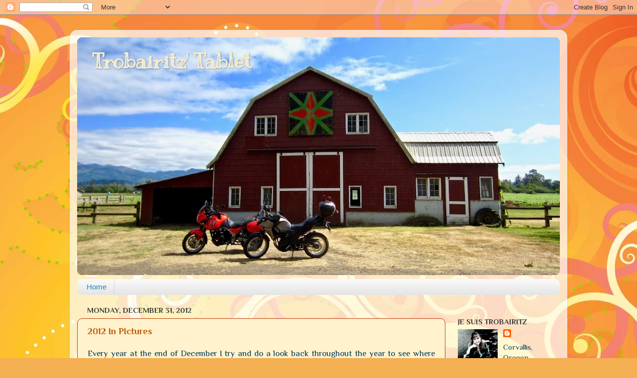

--- FILE ---
content_type: text/html; charset=UTF-8
request_url: https://trobairitztablet.blogspot.com/2012/12/
body_size: 47027
content:
<!DOCTYPE html>
<html class='v2' dir='ltr' lang='en'>
<head>
<link href='https://www.blogger.com/static/v1/widgets/335934321-css_bundle_v2.css' rel='stylesheet' type='text/css'/>
<meta content='width=1100' name='viewport'/>
<meta content='text/html; charset=UTF-8' http-equiv='Content-Type'/>
<meta content='blogger' name='generator'/>
<link href='https://trobairitztablet.blogspot.com/favicon.ico' rel='icon' type='image/x-icon'/>
<link href='http://trobairitztablet.blogspot.com/2012/12/' rel='canonical'/>
<link rel="alternate" type="application/atom+xml" title="Trobairitz&#39; Tablet - Atom" href="https://trobairitztablet.blogspot.com/feeds/posts/default" />
<link rel="alternate" type="application/rss+xml" title="Trobairitz&#39; Tablet - RSS" href="https://trobairitztablet.blogspot.com/feeds/posts/default?alt=rss" />
<link rel="service.post" type="application/atom+xml" title="Trobairitz&#39; Tablet - Atom" href="https://www.blogger.com/feeds/10735041579950338/posts/default" />
<!--Can't find substitution for tag [blog.ieCssRetrofitLinks]-->
<meta content='http://trobairitztablet.blogspot.com/2012/12/' property='og:url'/>
<meta content='Trobairitz&#39; Tablet' property='og:title'/>
<meta content='' property='og:description'/>
<title>Trobairitz' Tablet: December 2012</title>
<style type='text/css'>@font-face{font-family:'Kranky';font-style:normal;font-weight:400;font-display:swap;src:url(//fonts.gstatic.com/s/kranky/v29/hESw6XVgJzlPsFn8oR2FRIzX_g.woff2)format('woff2');unicode-range:U+0000-00FF,U+0131,U+0152-0153,U+02BB-02BC,U+02C6,U+02DA,U+02DC,U+0304,U+0308,U+0329,U+2000-206F,U+20AC,U+2122,U+2191,U+2193,U+2212,U+2215,U+FEFF,U+FFFD;}@font-face{font-family:'Philosopher';font-style:normal;font-weight:400;font-display:swap;src:url(//fonts.gstatic.com/s/philosopher/v21/vEFV2_5QCwIS4_Dhez5jcWBjT0020NqfZ7c.woff2)format('woff2');unicode-range:U+0460-052F,U+1C80-1C8A,U+20B4,U+2DE0-2DFF,U+A640-A69F,U+FE2E-FE2F;}@font-face{font-family:'Philosopher';font-style:normal;font-weight:400;font-display:swap;src:url(//fonts.gstatic.com/s/philosopher/v21/vEFV2_5QCwIS4_Dhez5jcWBqT0020NqfZ7c.woff2)format('woff2');unicode-range:U+0301,U+0400-045F,U+0490-0491,U+04B0-04B1,U+2116;}@font-face{font-family:'Philosopher';font-style:normal;font-weight:400;font-display:swap;src:url(//fonts.gstatic.com/s/philosopher/v21/vEFV2_5QCwIS4_Dhez5jcWBhT0020NqfZ7c.woff2)format('woff2');unicode-range:U+0102-0103,U+0110-0111,U+0128-0129,U+0168-0169,U+01A0-01A1,U+01AF-01B0,U+0300-0301,U+0303-0304,U+0308-0309,U+0323,U+0329,U+1EA0-1EF9,U+20AB;}@font-face{font-family:'Philosopher';font-style:normal;font-weight:400;font-display:swap;src:url(//fonts.gstatic.com/s/philosopher/v21/vEFV2_5QCwIS4_Dhez5jcWBgT0020NqfZ7c.woff2)format('woff2');unicode-range:U+0100-02BA,U+02BD-02C5,U+02C7-02CC,U+02CE-02D7,U+02DD-02FF,U+0304,U+0308,U+0329,U+1D00-1DBF,U+1E00-1E9F,U+1EF2-1EFF,U+2020,U+20A0-20AB,U+20AD-20C0,U+2113,U+2C60-2C7F,U+A720-A7FF;}@font-face{font-family:'Philosopher';font-style:normal;font-weight:400;font-display:swap;src:url(//fonts.gstatic.com/s/philosopher/v21/vEFV2_5QCwIS4_Dhez5jcWBuT0020Nqf.woff2)format('woff2');unicode-range:U+0000-00FF,U+0131,U+0152-0153,U+02BB-02BC,U+02C6,U+02DA,U+02DC,U+0304,U+0308,U+0329,U+2000-206F,U+20AC,U+2122,U+2191,U+2193,U+2212,U+2215,U+FEFF,U+FFFD;}@font-face{font-family:'Philosopher';font-style:normal;font-weight:700;font-display:swap;src:url(//fonts.gstatic.com/s/philosopher/v21/vEFI2_5QCwIS4_Dhez5jcWjValgW8te1Xb7GlMo.woff2)format('woff2');unicode-range:U+0460-052F,U+1C80-1C8A,U+20B4,U+2DE0-2DFF,U+A640-A69F,U+FE2E-FE2F;}@font-face{font-family:'Philosopher';font-style:normal;font-weight:700;font-display:swap;src:url(//fonts.gstatic.com/s/philosopher/v21/vEFI2_5QCwIS4_Dhez5jcWjValgf8te1Xb7GlMo.woff2)format('woff2');unicode-range:U+0301,U+0400-045F,U+0490-0491,U+04B0-04B1,U+2116;}@font-face{font-family:'Philosopher';font-style:normal;font-weight:700;font-display:swap;src:url(//fonts.gstatic.com/s/philosopher/v21/vEFI2_5QCwIS4_Dhez5jcWjValgU8te1Xb7GlMo.woff2)format('woff2');unicode-range:U+0102-0103,U+0110-0111,U+0128-0129,U+0168-0169,U+01A0-01A1,U+01AF-01B0,U+0300-0301,U+0303-0304,U+0308-0309,U+0323,U+0329,U+1EA0-1EF9,U+20AB;}@font-face{font-family:'Philosopher';font-style:normal;font-weight:700;font-display:swap;src:url(//fonts.gstatic.com/s/philosopher/v21/vEFI2_5QCwIS4_Dhez5jcWjValgV8te1Xb7GlMo.woff2)format('woff2');unicode-range:U+0100-02BA,U+02BD-02C5,U+02C7-02CC,U+02CE-02D7,U+02DD-02FF,U+0304,U+0308,U+0329,U+1D00-1DBF,U+1E00-1E9F,U+1EF2-1EFF,U+2020,U+20A0-20AB,U+20AD-20C0,U+2113,U+2C60-2C7F,U+A720-A7FF;}@font-face{font-family:'Philosopher';font-style:normal;font-weight:700;font-display:swap;src:url(//fonts.gstatic.com/s/philosopher/v21/vEFI2_5QCwIS4_Dhez5jcWjValgb8te1Xb7G.woff2)format('woff2');unicode-range:U+0000-00FF,U+0131,U+0152-0153,U+02BB-02BC,U+02C6,U+02DA,U+02DC,U+0304,U+0308,U+0329,U+2000-206F,U+20AC,U+2122,U+2191,U+2193,U+2212,U+2215,U+FEFF,U+FFFD;}</style>
<style id='page-skin-1' type='text/css'><!--
/*-----------------------------------------------
Blogger Template Style
Name:     Picture Window
Designer: Blogger
URL:      www.blogger.com
----------------------------------------------- */
/* Content
----------------------------------------------- */
body {
font: normal normal 17px Philosopher;
color: #043752;
background: #f4af52 url(//themes.googleusercontent.com/image?id=1jBzZZhWmESbxpWuz4_KYI1iPRIJPfZVbhagMxWcJWDsBoLRejCvAeTWImo0USEiGpD5G) repeat fixed top center /* Credit: molotovcoketail (http://www.istockphoto.com/googleimages.php?id=1794602&platform=blogger) */;
}
html body .region-inner {
min-width: 0;
max-width: 100%;
width: auto;
}
.content-outer {
font-size: 90%;
}
a:link {
text-decoration:none;
color: #bf5704;
}
a:visited {
text-decoration:none;
color: #d03e0c;
}
a:hover {
text-decoration:underline;
color: #d03e0c;
}
.content-outer {
background: transparent url(//www.blogblog.com/1kt/transparent/white80.png) repeat scroll top left;
-moz-border-radius: 15px;
-webkit-border-radius: 15px;
-goog-ms-border-radius: 15px;
border-radius: 15px;
-moz-box-shadow: 0 0 3px rgba(0, 0, 0, .15);
-webkit-box-shadow: 0 0 3px rgba(0, 0, 0, .15);
-goog-ms-box-shadow: 0 0 3px rgba(0, 0, 0, .15);
box-shadow: 0 0 3px rgba(0, 0, 0, .15);
margin: 30px auto;
}
.content-inner {
padding: 15px;
}
/* Header
----------------------------------------------- */
.header-outer {
background: #c27815 url(//www.blogblog.com/1kt/transparent/header_gradient_shade.png) repeat-x scroll top left;
_background-image: none;
color: #f4ebd1;
-moz-border-radius: 10px;
-webkit-border-radius: 10px;
-goog-ms-border-radius: 10px;
border-radius: 10px;
}
.Header img, .Header #header-inner {
-moz-border-radius: 10px;
-webkit-border-radius: 10px;
-goog-ms-border-radius: 10px;
border-radius: 10px;
}
.header-inner .Header .titlewrapper,
.header-inner .Header .descriptionwrapper {
padding-left: 30px;
padding-right: 30px;
}
.Header h1 {
font: normal bold 42px Kranky;
text-shadow: 1px 1px 3px rgba(0, 0, 0, 0.3);
}
.Header h1 a {
color: #f4ebd1;
}
.Header .description {
font-size: 130%;
}
/* Tabs
----------------------------------------------- */
.tabs-inner {
margin: .5em 0 0;
padding: 0;
}
.tabs-inner .section {
margin: 0;
}
.tabs-inner .widget ul {
padding: 0;
background: #f8f8f8 url(//www.blogblog.com/1kt/transparent/tabs_gradient_shade.png) repeat scroll bottom;
-moz-border-radius: 10px;
-webkit-border-radius: 10px;
-goog-ms-border-radius: 10px;
border-radius: 10px;
}
.tabs-inner .widget li {
border: none;
}
.tabs-inner .widget li a {
display: inline-block;
padding: .5em 1em;
margin-right: 0;
color: #1588c4;
font: normal normal 15px Arial, Tahoma, Helvetica, FreeSans, sans-serif;
-moz-border-radius: 0 0 0 0;
-webkit-border-top-left-radius: 0;
-webkit-border-top-right-radius: 0;
-goog-ms-border-radius: 0 0 0 0;
border-radius: 0 0 0 0;
background: transparent none no-repeat scroll top left;
border-right: 1px solid #d1d1d1;
}
.tabs-inner .widget li:first-child a {
padding-left: 1.25em;
-moz-border-radius-topleft: 10px;
-moz-border-radius-bottomleft: 10px;
-webkit-border-top-left-radius: 10px;
-webkit-border-bottom-left-radius: 10px;
-goog-ms-border-top-left-radius: 10px;
-goog-ms-border-bottom-left-radius: 10px;
border-top-left-radius: 10px;
border-bottom-left-radius: 10px;
}
.tabs-inner .widget li.selected a,
.tabs-inner .widget li a:hover {
position: relative;
z-index: 1;
background: #ffffff url(//www.blogblog.com/1kt/transparent/tabs_gradient_shade.png) repeat scroll bottom;
color: #000000;
-moz-box-shadow: 0 0 0 rgba(0, 0, 0, .15);
-webkit-box-shadow: 0 0 0 rgba(0, 0, 0, .15);
-goog-ms-box-shadow: 0 0 0 rgba(0, 0, 0, .15);
box-shadow: 0 0 0 rgba(0, 0, 0, .15);
}
/* Headings
----------------------------------------------- */
h2 {
font: normal bold 100% Philosopher;
text-transform: uppercase;
color: #3b3a3a;
margin: .5em 0;
}
/* Main
----------------------------------------------- */
.main-outer {
background: transparent none repeat scroll top center;
-moz-border-radius: 0 0 0 0;
-webkit-border-top-left-radius: 0;
-webkit-border-top-right-radius: 0;
-webkit-border-bottom-left-radius: 0;
-webkit-border-bottom-right-radius: 0;
-goog-ms-border-radius: 0 0 0 0;
border-radius: 0 0 0 0;
-moz-box-shadow: 0 0 0 rgba(0, 0, 0, .15);
-webkit-box-shadow: 0 0 0 rgba(0, 0, 0, .15);
-goog-ms-box-shadow: 0 0 0 rgba(0, 0, 0, .15);
box-shadow: 0 0 0 rgba(0, 0, 0, .15);
}
.main-inner {
padding: 15px 5px 20px;
}
.main-inner .column-center-inner {
padding: 0 0;
}
.main-inner .column-left-inner {
padding-left: 0;
}
.main-inner .column-right-inner {
padding-right: 0;
}
/* Posts
----------------------------------------------- */
h3.post-title {
margin: 0;
font: normal bold 18px Philosopher;
}
.comments h4 {
margin: 1em 0 0;
font: normal bold 18px Philosopher;
}
.date-header span {
color: #3b3a3a;
}
.post-outer {
background-color: #fff2cc;
border: solid 1px #bd3607;
-moz-border-radius: 10px;
-webkit-border-radius: 10px;
border-radius: 10px;
-goog-ms-border-radius: 10px;
padding: 15px 20px;
margin: 0 -20px 20px;
}
.post-body {
line-height: 1.4;
font-size: 110%;
position: relative;
}
.post-header {
margin: 0 0 1.5em;
color: #365563;
line-height: 1.6;
}
.post-footer {
margin: .5em 0 0;
color: #365563;
line-height: 1.6;
}
#blog-pager {
font-size: 140%
}
#comments .comment-author {
padding-top: 1.5em;
border-top: dashed 1px #ccc;
border-top: dashed 1px rgba(128, 128, 128, .5);
background-position: 0 1.5em;
}
#comments .comment-author:first-child {
padding-top: 0;
border-top: none;
}
.avatar-image-container {
margin: .2em 0 0;
}
/* Comments
----------------------------------------------- */
.comments .comments-content .icon.blog-author {
background-repeat: no-repeat;
background-image: url([data-uri]);
}
.comments .comments-content .loadmore a {
border-top: 1px solid #d03e0c;
border-bottom: 1px solid #d03e0c;
}
.comments .continue {
border-top: 2px solid #d03e0c;
}
/* Widgets
----------------------------------------------- */
.widget ul, .widget #ArchiveList ul.flat {
padding: 0;
list-style: none;
}
.widget ul li, .widget #ArchiveList ul.flat li {
border-top: dashed 1px #ccc;
border-top: dashed 1px rgba(128, 128, 128, .5);
}
.widget ul li:first-child, .widget #ArchiveList ul.flat li:first-child {
border-top: none;
}
.widget .post-body ul {
list-style: disc;
}
.widget .post-body ul li {
border: none;
}
/* Footer
----------------------------------------------- */
.footer-outer {
color:#032435;
background: transparent url(https://resources.blogblog.com/blogblog/data/1kt/transparent/black50.png) repeat scroll top left;
-moz-border-radius: 10px 10px 10px 10px;
-webkit-border-top-left-radius: 10px;
-webkit-border-top-right-radius: 10px;
-webkit-border-bottom-left-radius: 10px;
-webkit-border-bottom-right-radius: 10px;
-goog-ms-border-radius: 10px 10px 10px 10px;
border-radius: 10px 10px 10px 10px;
-moz-box-shadow: 0 0 0 rgba(0, 0, 0, .15);
-webkit-box-shadow: 0 0 0 rgba(0, 0, 0, .15);
-goog-ms-box-shadow: 0 0 0 rgba(0, 0, 0, .15);
box-shadow: 0 0 0 rgba(0, 0, 0, .15);
}
.footer-inner {
padding: 10px 5px 20px;
}
.footer-outer a {
color: #270a62;
}
.footer-outer a:visited {
color: #fff2cc;
}
.footer-outer a:hover {
color: #c27815;
}
.footer-outer .widget h2 {
color: #000000;
}
/* Mobile
----------------------------------------------- */
html body.mobile {
height: auto;
}
html body.mobile {
min-height: 480px;
background-size: 100% auto;
}
.mobile .body-fauxcolumn-outer {
background: transparent none repeat scroll top left;
}
html .mobile .mobile-date-outer, html .mobile .blog-pager {
border-bottom: none;
background: transparent none repeat scroll top center;
margin-bottom: 10px;
}
.mobile .date-outer {
background: transparent none repeat scroll top center;
}
.mobile .header-outer, .mobile .main-outer,
.mobile .post-outer, .mobile .footer-outer {
-moz-border-radius: 0;
-webkit-border-radius: 0;
-goog-ms-border-radius: 0;
border-radius: 0;
}
.mobile .content-outer,
.mobile .main-outer,
.mobile .post-outer {
background: inherit;
border: none;
}
.mobile .content-outer {
font-size: 100%;
}
.mobile-link-button {
background-color: #bf5704;
}
.mobile-link-button a:link, .mobile-link-button a:visited {
color: #fff2cc;
}
.mobile-index-contents {
color: #043752;
}
.mobile .tabs-inner .PageList .widget-content {
background: #ffffff url(//www.blogblog.com/1kt/transparent/tabs_gradient_shade.png) repeat scroll bottom;
color: #000000;
}
.mobile .tabs-inner .PageList .widget-content .pagelist-arrow {
border-left: 1px solid #d1d1d1;
}

--></style>
<style id='template-skin-1' type='text/css'><!--
body {
min-width: 1000px;
}
.content-outer, .content-fauxcolumn-outer, .region-inner {
min-width: 1000px;
max-width: 1000px;
_width: 1000px;
}
.main-inner .columns {
padding-left: 0;
padding-right: 230px;
}
.main-inner .fauxcolumn-center-outer {
left: 0;
right: 230px;
/* IE6 does not respect left and right together */
_width: expression(this.parentNode.offsetWidth -
parseInt("0") -
parseInt("230px") + 'px');
}
.main-inner .fauxcolumn-left-outer {
width: 0;
}
.main-inner .fauxcolumn-right-outer {
width: 230px;
}
.main-inner .column-left-outer {
width: 0;
right: 100%;
margin-left: -0;
}
.main-inner .column-right-outer {
width: 230px;
margin-right: -230px;
}
#layout {
min-width: 0;
}
#layout .content-outer {
min-width: 0;
width: 800px;
}
#layout .region-inner {
min-width: 0;
width: auto;
}
body#layout div.add_widget {
padding: 8px;
}
body#layout div.add_widget a {
margin-left: 32px;
}
--></style>
<style>
    body {background-image:url(\/\/themes.googleusercontent.com\/image?id=1jBzZZhWmESbxpWuz4_KYI1iPRIJPfZVbhagMxWcJWDsBoLRejCvAeTWImo0USEiGpD5G);}
    
@media (max-width: 200px) { body {background-image:url(\/\/themes.googleusercontent.com\/image?id=1jBzZZhWmESbxpWuz4_KYI1iPRIJPfZVbhagMxWcJWDsBoLRejCvAeTWImo0USEiGpD5G&options=w200);}}
@media (max-width: 400px) and (min-width: 201px) { body {background-image:url(\/\/themes.googleusercontent.com\/image?id=1jBzZZhWmESbxpWuz4_KYI1iPRIJPfZVbhagMxWcJWDsBoLRejCvAeTWImo0USEiGpD5G&options=w400);}}
@media (max-width: 800px) and (min-width: 401px) { body {background-image:url(\/\/themes.googleusercontent.com\/image?id=1jBzZZhWmESbxpWuz4_KYI1iPRIJPfZVbhagMxWcJWDsBoLRejCvAeTWImo0USEiGpD5G&options=w800);}}
@media (max-width: 1200px) and (min-width: 801px) { body {background-image:url(\/\/themes.googleusercontent.com\/image?id=1jBzZZhWmESbxpWuz4_KYI1iPRIJPfZVbhagMxWcJWDsBoLRejCvAeTWImo0USEiGpD5G&options=w1200);}}
/* Last tag covers anything over one higher than the previous max-size cap. */
@media (min-width: 1201px) { body {background-image:url(\/\/themes.googleusercontent.com\/image?id=1jBzZZhWmESbxpWuz4_KYI1iPRIJPfZVbhagMxWcJWDsBoLRejCvAeTWImo0USEiGpD5G&options=w1600);}}
  </style>
<link href='https://www.blogger.com/dyn-css/authorization.css?targetBlogID=10735041579950338&amp;zx=03f30165-e313-4fe1-bea3-8210e227a0e7' media='none' onload='if(media!=&#39;all&#39;)media=&#39;all&#39;' rel='stylesheet'/><noscript><link href='https://www.blogger.com/dyn-css/authorization.css?targetBlogID=10735041579950338&amp;zx=03f30165-e313-4fe1-bea3-8210e227a0e7' rel='stylesheet'/></noscript>
<meta name='google-adsense-platform-account' content='ca-host-pub-1556223355139109'/>
<meta name='google-adsense-platform-domain' content='blogspot.com'/>

</head>
<body class='loading variant-shade'>
<div class='navbar section' id='navbar' name='Navbar'><div class='widget Navbar' data-version='1' id='Navbar1'><script type="text/javascript">
    function setAttributeOnload(object, attribute, val) {
      if(window.addEventListener) {
        window.addEventListener('load',
          function(){ object[attribute] = val; }, false);
      } else {
        window.attachEvent('onload', function(){ object[attribute] = val; });
      }
    }
  </script>
<div id="navbar-iframe-container"></div>
<script type="text/javascript" src="https://apis.google.com/js/platform.js"></script>
<script type="text/javascript">
      gapi.load("gapi.iframes:gapi.iframes.style.bubble", function() {
        if (gapi.iframes && gapi.iframes.getContext) {
          gapi.iframes.getContext().openChild({
              url: 'https://www.blogger.com/navbar/10735041579950338?origin\x3dhttps://trobairitztablet.blogspot.com',
              where: document.getElementById("navbar-iframe-container"),
              id: "navbar-iframe"
          });
        }
      });
    </script><script type="text/javascript">
(function() {
var script = document.createElement('script');
script.type = 'text/javascript';
script.src = '//pagead2.googlesyndication.com/pagead/js/google_top_exp.js';
var head = document.getElementsByTagName('head')[0];
if (head) {
head.appendChild(script);
}})();
</script>
</div></div>
<div class='body-fauxcolumns'>
<div class='fauxcolumn-outer body-fauxcolumn-outer'>
<div class='cap-top'>
<div class='cap-left'></div>
<div class='cap-right'></div>
</div>
<div class='fauxborder-left'>
<div class='fauxborder-right'></div>
<div class='fauxcolumn-inner'>
</div>
</div>
<div class='cap-bottom'>
<div class='cap-left'></div>
<div class='cap-right'></div>
</div>
</div>
</div>
<div class='content'>
<div class='content-fauxcolumns'>
<div class='fauxcolumn-outer content-fauxcolumn-outer'>
<div class='cap-top'>
<div class='cap-left'></div>
<div class='cap-right'></div>
</div>
<div class='fauxborder-left'>
<div class='fauxborder-right'></div>
<div class='fauxcolumn-inner'>
</div>
</div>
<div class='cap-bottom'>
<div class='cap-left'></div>
<div class='cap-right'></div>
</div>
</div>
</div>
<div class='content-outer'>
<div class='content-cap-top cap-top'>
<div class='cap-left'></div>
<div class='cap-right'></div>
</div>
<div class='fauxborder-left content-fauxborder-left'>
<div class='fauxborder-right content-fauxborder-right'></div>
<div class='content-inner'>
<header>
<div class='header-outer'>
<div class='header-cap-top cap-top'>
<div class='cap-left'></div>
<div class='cap-right'></div>
</div>
<div class='fauxborder-left header-fauxborder-left'>
<div class='fauxborder-right header-fauxborder-right'></div>
<div class='region-inner header-inner'>
<div class='header section' id='header' name='Header'><div class='widget Header' data-version='1' id='Header1'>
<div id='header-inner' style='background-image: url("https://blogger.googleusercontent.com/img/b/R29vZ2xl/AVvXsEirTjQZW3PUklAUPHFazWI-4hL9xCDuNaDlz5kNYN9AJZ1BpOSQmezdM542HBzcDp8naMe1-MaR9uPtSA8GXGku_Q3uscsB4erz6FTR8QY-4DLG7UBYm8BctT6Ee7l7iYCbjf468DfAig/s970/IMG_6843.jpg"); background-position: left; min-height: 478px; _height: 478px; background-repeat: no-repeat; '>
<div class='titlewrapper' style='background: transparent'>
<h1 class='title' style='background: transparent; border-width: 0px'>
<a href='https://trobairitztablet.blogspot.com/'>
Trobairitz' Tablet
</a>
</h1>
</div>
<div class='descriptionwrapper'>
<p class='description'><span>
</span></p>
</div>
</div>
</div></div>
</div>
</div>
<div class='header-cap-bottom cap-bottom'>
<div class='cap-left'></div>
<div class='cap-right'></div>
</div>
</div>
</header>
<div class='tabs-outer'>
<div class='tabs-cap-top cap-top'>
<div class='cap-left'></div>
<div class='cap-right'></div>
</div>
<div class='fauxborder-left tabs-fauxborder-left'>
<div class='fauxborder-right tabs-fauxborder-right'></div>
<div class='region-inner tabs-inner'>
<div class='tabs section' id='crosscol' name='Cross-Column'><div class='widget PageList' data-version='1' id='PageList1'>
<h2>Pages</h2>
<div class='widget-content'>
<ul>
<li>
<a href='https://trobairitztablet.blogspot.com/'>Home</a>
</li>
</ul>
<div class='clear'></div>
</div>
</div></div>
<div class='tabs no-items section' id='crosscol-overflow' name='Cross-Column 2'></div>
</div>
</div>
<div class='tabs-cap-bottom cap-bottom'>
<div class='cap-left'></div>
<div class='cap-right'></div>
</div>
</div>
<div class='main-outer'>
<div class='main-cap-top cap-top'>
<div class='cap-left'></div>
<div class='cap-right'></div>
</div>
<div class='fauxborder-left main-fauxborder-left'>
<div class='fauxborder-right main-fauxborder-right'></div>
<div class='region-inner main-inner'>
<div class='columns fauxcolumns'>
<div class='fauxcolumn-outer fauxcolumn-center-outer'>
<div class='cap-top'>
<div class='cap-left'></div>
<div class='cap-right'></div>
</div>
<div class='fauxborder-left'>
<div class='fauxborder-right'></div>
<div class='fauxcolumn-inner'>
</div>
</div>
<div class='cap-bottom'>
<div class='cap-left'></div>
<div class='cap-right'></div>
</div>
</div>
<div class='fauxcolumn-outer fauxcolumn-left-outer'>
<div class='cap-top'>
<div class='cap-left'></div>
<div class='cap-right'></div>
</div>
<div class='fauxborder-left'>
<div class='fauxborder-right'></div>
<div class='fauxcolumn-inner'>
</div>
</div>
<div class='cap-bottom'>
<div class='cap-left'></div>
<div class='cap-right'></div>
</div>
</div>
<div class='fauxcolumn-outer fauxcolumn-right-outer'>
<div class='cap-top'>
<div class='cap-left'></div>
<div class='cap-right'></div>
</div>
<div class='fauxborder-left'>
<div class='fauxborder-right'></div>
<div class='fauxcolumn-inner'>
</div>
</div>
<div class='cap-bottom'>
<div class='cap-left'></div>
<div class='cap-right'></div>
</div>
</div>
<!-- corrects IE6 width calculation -->
<div class='columns-inner'>
<div class='column-center-outer'>
<div class='column-center-inner'>
<div class='main section' id='main' name='Main'><div class='widget Blog' data-version='1' id='Blog1'>
<div class='blog-posts hfeed'>

          <div class="date-outer">
        
<h2 class='date-header'><span>Monday, December 31, 2012</span></h2>

          <div class="date-posts">
        
<div class='post-outer'>
<div class='post hentry uncustomized-post-template' itemprop='blogPost' itemscope='itemscope' itemtype='http://schema.org/BlogPosting'>
<meta content='https://blogger.googleusercontent.com/img/b/R29vZ2xl/AVvXsEjsO7-qPLPU-vps4ITs0TwlmiKfqSPFdAjEY-fbhWFJycrVXzT1cmnZdMzOJWEV3GFSX8EtuMQKkBmgDv_mHe11EOyZ3beJiPfAciW5A4hSBumSCrhkzccGDvZuZ50dfK9Q9LXmj8xM8YY/s640/IMG_1625.JPG' itemprop='image_url'/>
<meta content='10735041579950338' itemprop='blogId'/>
<meta content='6065237839816301713' itemprop='postId'/>
<a name='6065237839816301713'></a>
<h3 class='post-title entry-title' itemprop='name'>
<a href='https://trobairitztablet.blogspot.com/2012/12/2012-in-pictures.html'>2012 In PIctures</a>
</h3>
<div class='post-header'>
<div class='post-header-line-1'></div>
</div>
<div class='post-body entry-content' id='post-body-6065237839816301713' itemprop='description articleBody'>
<div class="separator" style="clear: both; text-align: center;">
</div>
<div style="text-align: justify;">
Every year at the end of December I try and do a look back throughout the year to see where we've been and what we've done.</div>
<div style="text-align: justify;">
<br /></div>
<div style="text-align: justify;">
Historically I've written a little blurb and review for each individual month. &nbsp;This year I chose to take a peek back at 2012 and post some pictures and let them tell the story. &nbsp;I didn't pick my favorite pictures by any means, but just a variety.</div>
<div style="text-align: justify;">
<br /></div>
<div style="text-align: justify;">
Here they are in chronological order:</div>
<div style="text-align: center;">
<b><br /></b></div>
<table align="center" cellpadding="0" cellspacing="0" class="tr-caption-container" style="margin-left: auto; margin-right: auto; text-align: center;"><tbody>
<tr><td style="text-align: center;"><a href="https://blogger.googleusercontent.com/img/b/R29vZ2xl/AVvXsEjsO7-qPLPU-vps4ITs0TwlmiKfqSPFdAjEY-fbhWFJycrVXzT1cmnZdMzOJWEV3GFSX8EtuMQKkBmgDv_mHe11EOyZ3beJiPfAciW5A4hSBumSCrhkzccGDvZuZ50dfK9Q9LXmj8xM8YY/s1600/IMG_1625.JPG" imageanchor="1" style="margin-left: auto; margin-right: auto;"><img border="0" height="640" src="https://blogger.googleusercontent.com/img/b/R29vZ2xl/AVvXsEjsO7-qPLPU-vps4ITs0TwlmiKfqSPFdAjEY-fbhWFJycrVXzT1cmnZdMzOJWEV3GFSX8EtuMQKkBmgDv_mHe11EOyZ3beJiPfAciW5A4hSBumSCrhkzccGDvZuZ50dfK9Q9LXmj8xM8YY/s640/IMG_1625.JPG" width="480" /></a></td></tr>
<tr><td class="tr-caption" style="text-align: center;"><b>(In January I bought some Sidi Livia Rain Boots)</b></td></tr>
</tbody></table>
<table align="center" cellpadding="0" cellspacing="0" class="tr-caption-container" style="margin-left: auto; margin-right: auto; text-align: center;"><tbody>
<tr><td style="text-align: center;"><br />
<a href="https://blogger.googleusercontent.com/img/b/R29vZ2xl/AVvXsEjpCOJgkZ75BmmP9i8jQVAZlN5HBWQRxrN3LRuzocxmeTLLjDkug0HYLsGihtZBUa1N8DoCUB30ysOg35QEOu0My4KpCTCBoPl8nRv6fXwL9IAufi7-_LeVxbHajiJT_3gp47LJLc0fNik/s1600/IMG_1669.JPG" imageanchor="1" style="display: inline !important; margin-left: auto; margin-right: auto;"><img border="0" height="480" src="https://blogger.googleusercontent.com/img/b/R29vZ2xl/AVvXsEjpCOJgkZ75BmmP9i8jQVAZlN5HBWQRxrN3LRuzocxmeTLLjDkug0HYLsGihtZBUa1N8DoCUB30ysOg35QEOu0My4KpCTCBoPl8nRv6fXwL9IAufi7-_LeVxbHajiJT_3gp47LJLc0fNik/s640/IMG_1669.JPG" width="640" /></a></td></tr>
<tr><td class="tr-caption" style="text-align: center;"><b>(In February I brought a Tahitian Sunset rose bush home on the bike)</b></td></tr>
</tbody></table>
<br />
<table align="center" cellpadding="0" cellspacing="0" class="tr-caption-container" style="margin-left: auto; margin-right: auto; text-align: center;"><tbody>
<tr><td style="text-align: center;"><a href="https://blogger.googleusercontent.com/img/b/R29vZ2xl/AVvXsEhT8v0GOmvtkVr11dIjSpM3cZtpKEk_af9519VIOTq94SIeE9-xwyevMe8FS-Asae3aJj7IQUS_WvMrgFWU_Mxtw7BGKt0izMgWdXShso-SiVBMu7LUmqYX-aLYelOHvl2oRZSzPlOcdNM/s1600/IMG_1867.JPG" imageanchor="1" style="margin-left: auto; margin-right: auto;"><img border="0" height="480" src="https://blogger.googleusercontent.com/img/b/R29vZ2xl/AVvXsEhT8v0GOmvtkVr11dIjSpM3cZtpKEk_af9519VIOTq94SIeE9-xwyevMe8FS-Asae3aJj7IQUS_WvMrgFWU_Mxtw7BGKt0izMgWdXShso-SiVBMu7LUmqYX-aLYelOHvl2oRZSzPlOcdNM/s640/IMG_1867.JPG" width="640" /></a></td></tr>
<tr><td class="tr-caption" style="text-align: center;"><b>(In February/March we installed cork flooring)</b></td></tr>
</tbody></table>
<br />
<table align="center" cellpadding="0" cellspacing="0" class="tr-caption-container" style="margin-left: auto; margin-right: auto; text-align: center;"><tbody>
<tr><td style="text-align: center;"><a href="https://blogger.googleusercontent.com/img/b/R29vZ2xl/AVvXsEjw_Dts6rTPEBjRYBGr8veUKDKfgsy2iDlSvQLGZA_EqY1kk8sk4VDu96XwzuAg1dQhZzy2FqCEoLREIxQhHtSlgU3K-xrv3FKxDWbHrFkvwjrMVTAfsSPBOMVyeQXY3VZSaFZkacXZhM0/s1600/IMG_1986.JPG" imageanchor="1" style="margin-left: auto; margin-right: auto;"><img border="0" height="480" src="https://blogger.googleusercontent.com/img/b/R29vZ2xl/AVvXsEjw_Dts6rTPEBjRYBGr8veUKDKfgsy2iDlSvQLGZA_EqY1kk8sk4VDu96XwzuAg1dQhZzy2FqCEoLREIxQhHtSlgU3K-xrv3FKxDWbHrFkvwjrMVTAfsSPBOMVyeQXY3VZSaFZkacXZhM0/s640/IMG_1986.JPG" width="640" /></a></td></tr>
<tr><td class="tr-caption" style="text-align: center;"><b>(I got dirty riding in the rain and hail)</b></td></tr>
</tbody></table>
<br />
<table align="center" cellpadding="0" cellspacing="0" class="tr-caption-container" style="margin-left: auto; margin-right: auto; text-align: center;"><tbody>
<tr><td style="text-align: center;"><a href="https://blogger.googleusercontent.com/img/b/R29vZ2xl/AVvXsEgr51y0O5gR-OTU6SPUs3Fuvla0aJ-vw3kbtipRFRISqAynxZEDK47XmJd-4sf1O2rzlhUpMxWm2bXomnPLmJomMJWSNQYfgLVyAf0WAx_VFW1x36sGGuq9UdpqI1nTheFDiAgXOjlSlBU/s1600/IMG_4758.JPG" imageanchor="1" style="margin-left: auto; margin-right: auto;"><img border="0" height="640" src="https://blogger.googleusercontent.com/img/b/R29vZ2xl/AVvXsEgr51y0O5gR-OTU6SPUs3Fuvla0aJ-vw3kbtipRFRISqAynxZEDK47XmJd-4sf1O2rzlhUpMxWm2bXomnPLmJomMJWSNQYfgLVyAf0WAx_VFW1x36sGGuq9UdpqI1nTheFDiAgXOjlSlBU/s640/IMG_4758.JPG" width="480" /></a></td></tr>
<tr><td class="tr-caption" style="text-align: center;"><b>(Experienced snow in late March - snow on blooming Viburnum)</b></td></tr>
</tbody></table>
<div style="text-align: left;">
<b><br /></b></div>
<table align="center" cellpadding="0" cellspacing="0" class="tr-caption-container" style="margin-left: auto; margin-right: auto; text-align: center;"><tbody>
<tr><td style="text-align: center;"><a href="https://blogger.googleusercontent.com/img/b/R29vZ2xl/AVvXsEgO1CjruYph8FvDloqOjAUluvhlmfvcLblpsedguYPNddp3dkp5-2CVguWCLAo9UwG8cgX3R2B8S9Q5HABQnzjk_mQ0C6QtXgjSJAEydEf2JPJRu_pdydEJ9swYbWNhcgdhc3Mq3cMQFOY/s1600/IMG_4825.JPG" imageanchor="1" style="margin-left: auto; margin-right: auto;"><img border="0" height="480" src="https://blogger.googleusercontent.com/img/b/R29vZ2xl/AVvXsEgO1CjruYph8FvDloqOjAUluvhlmfvcLblpsedguYPNddp3dkp5-2CVguWCLAo9UwG8cgX3R2B8S9Q5HABQnzjk_mQ0C6QtXgjSJAEydEf2JPJRu_pdydEJ9swYbWNhcgdhc3Mq3cMQFOY/s640/IMG_4825.JPG" width="640" /></a></td></tr>
<tr><td class="tr-caption" style="text-align: center;"><b>(And snow in early April - a lot of sheep in our area)</b></td></tr>
</tbody></table>
<div style="text-align: left;">
<b><br /></b></div>
<table align="center" cellpadding="0" cellspacing="0" class="tr-caption-container" style="margin-left: auto; margin-right: auto; text-align: center;"><tbody>
<tr><td style="text-align: center;"><a href="https://blogger.googleusercontent.com/img/b/R29vZ2xl/AVvXsEhoUQPNuwsboEmeihNr_E9MpKM_PzuDg25acVfpkJCLsXUSwpmGfvE804trni77NEaAmg3VqiThA5E4sp4yzA14IWi8z3YNR7WoMdhttfbnSrxNK0GKJfqkc7egff9eFL2OB7ujHh3HeG0/s1600/IMG_2048.JPG" imageanchor="1" style="margin-left: auto; margin-right: auto;"><img border="0" height="480" src="https://blogger.googleusercontent.com/img/b/R29vZ2xl/AVvXsEhoUQPNuwsboEmeihNr_E9MpKM_PzuDg25acVfpkJCLsXUSwpmGfvE804trni77NEaAmg3VqiThA5E4sp4yzA14IWi8z3YNR7WoMdhttfbnSrxNK0GKJfqkc7egff9eFL2OB7ujHh3HeG0/s640/IMG_2048.JPG" width="640" /></a></td></tr>
<tr><td class="tr-caption" style="text-align: center;"><b>(Experienced our yearly spring flooding)</b></td></tr>
</tbody></table>
<br />
<table align="center" cellpadding="0" cellspacing="0" class="tr-caption-container" style="margin-left: auto; margin-right: auto; text-align: center;"><tbody>
<tr><td style="text-align: center;"><a href="https://blogger.googleusercontent.com/img/b/R29vZ2xl/AVvXsEh81vKXoGLGk_iA0zHaNtr5_Rt3fvWMLrVsx4X9JxXbv58IeQa7DgdlYqrB4TzsX17vqyq3khUl5FiJnwPyWDqSFLTMg3QhMpLcHBXqH-NjOiBm1SDwgf55_hduuE30cCr-T68lUrPwtQw/s1600/IMG_2080.JPG" imageanchor="1" style="margin-left: auto; margin-right: auto;"><img border="0" height="480" src="https://blogger.googleusercontent.com/img/b/R29vZ2xl/AVvXsEh81vKXoGLGk_iA0zHaNtr5_Rt3fvWMLrVsx4X9JxXbv58IeQa7DgdlYqrB4TzsX17vqyq3khUl5FiJnwPyWDqSFLTMg3QhMpLcHBXqH-NjOiBm1SDwgf55_hduuE30cCr-T68lUrPwtQw/s640/IMG_2080.JPG" width="640" /></a></td></tr>
<tr><td class="tr-caption" style="text-align: center;"><b>(We took a ride with <a href="http://spartanbabe.blogspot.com/" target="_blank">SpartanBabe</a>)</b></td></tr>
</tbody></table>
<br />
<table align="center" cellpadding="0" cellspacing="0" class="tr-caption-container" style="margin-left: auto; margin-right: auto; text-align: center;"><tbody>
<tr><td style="text-align: center;"><a href="https://blogger.googleusercontent.com/img/b/R29vZ2xl/AVvXsEgNH1bgQY4lv7A4AYANw_aWFCdsvTcxMCNsHV4kg-Xjguyr68AN8X_coUDGtx6t6burm-ALBkUw6jHh2ddMZtlzuzx7YQDQrczgnyMx21Xpsx25vWtgRz4LW__A5PelGE_W4k98GgtGl54/s1600/IMG_2104.JPG" imageanchor="1" style="margin-left: auto; margin-right: auto;"><img border="0" height="480" src="https://blogger.googleusercontent.com/img/b/R29vZ2xl/AVvXsEgNH1bgQY4lv7A4AYANw_aWFCdsvTcxMCNsHV4kg-Xjguyr68AN8X_coUDGtx6t6burm-ALBkUw6jHh2ddMZtlzuzx7YQDQrczgnyMx21Xpsx25vWtgRz4LW__A5PelGE_W4k98GgtGl54/s640/IMG_2104.JPG" width="640" /></a></td></tr>
<tr><td class="tr-caption" style="text-align: center;"><b>(And a group ride - weather is looking up)</b></td></tr>
</tbody></table>
<br />
<table align="center" cellpadding="0" cellspacing="0" class="tr-caption-container" style="margin-left: auto; margin-right: auto; text-align: center;"><tbody>
<tr><td style="text-align: center;"><a href="https://blogger.googleusercontent.com/img/b/R29vZ2xl/AVvXsEjhMWXrQNtdVeJYJt_YDFiHYJsbbP7lj_P-w9tFaMhA4jHzYIJ_XEuSn4NPGjdy-iIf4zr9axu1i2ud95d1VSguR9yO-I92KcvfciCkgCRoao4jNVbePogQJ5wW9YIjKUnC-cOJeadhPeU/s1600/IMG_2148.JPG" imageanchor="1" style="margin-left: auto; margin-right: auto;"><img border="0" height="480" src="https://blogger.googleusercontent.com/img/b/R29vZ2xl/AVvXsEjhMWXrQNtdVeJYJt_YDFiHYJsbbP7lj_P-w9tFaMhA4jHzYIJ_XEuSn4NPGjdy-iIf4zr9axu1i2ud95d1VSguR9yO-I92KcvfciCkgCRoao4jNVbePogQJ5wW9YIjKUnC-cOJeadhPeU/s640/IMG_2148.JPG" width="640" /></a></td></tr>
<tr><td class="tr-caption" style="text-align: center;"><b>(Visited a plant nursery..... or two.... or three)</b></td></tr>
</tbody></table>
<br />
<table align="center" cellpadding="0" cellspacing="0" class="tr-caption-container" style="margin-left: auto; margin-right: auto; text-align: center;"><tbody>
<tr><td style="text-align: center;"><a href="https://blogger.googleusercontent.com/img/b/R29vZ2xl/AVvXsEg0FZYUjtTvE_qPwCw_3HiG_7TvK1mZIBPw_EHpQK5fmpIuKGtzL9Owpt3LP2QjUNmXYz2SBSURyFa3NyH9vWKQQUugbrJ9ymDKCm6tmmcKxTaKhgN_eV1t9jFDL2QWDG8t8qiYrj5yUrI/s1600/IMG_2207.JPG" imageanchor="1" style="margin-left: auto; margin-right: auto;"><img border="0" height="480" src="https://blogger.googleusercontent.com/img/b/R29vZ2xl/AVvXsEg0FZYUjtTvE_qPwCw_3HiG_7TvK1mZIBPw_EHpQK5fmpIuKGtzL9Owpt3LP2QjUNmXYz2SBSURyFa3NyH9vWKQQUugbrJ9ymDKCm6tmmcKxTaKhgN_eV1t9jFDL2QWDG8t8qiYrj5yUrI/s640/IMG_2207.JPG" width="640" /></a></td></tr>
<tr><td class="tr-caption" style="text-align: center;"><b>(I took photos of Squire Basil sleeping on the deck)</b></td></tr>
</tbody></table>
<table align="center" cellpadding="0" cellspacing="0" class="tr-caption-container" style="margin-left: auto; margin-right: auto; text-align: center;"><tbody>
<tr><td style="text-align: center;"><br />
<a href="https://blogger.googleusercontent.com/img/b/R29vZ2xl/AVvXsEguFW7Zh8R6bFhI16w0_WW6gyYhnnE-pozHS6TkqlTSgJEN-X10vAESXJpU76TfpTH04sV2AbioddEK9OrDqCJjJ7B2Ui0-BkzRRQW0r_Iuv6iTltJK0qz8mnYH3pynd6tqlEqem8kIA9o/s1600/IMG_2255.JPG" imageanchor="1" style="margin-left: auto; margin-right: auto;"><img border="0" height="480" src="https://blogger.googleusercontent.com/img/b/R29vZ2xl/AVvXsEguFW7Zh8R6bFhI16w0_WW6gyYhnnE-pozHS6TkqlTSgJEN-X10vAESXJpU76TfpTH04sV2AbioddEK9OrDqCJjJ7B2Ui0-BkzRRQW0r_Iuv6iTltJK0qz8mnYH3pynd6tqlEqem8kIA9o/s640/IMG_2255.JPG" width="640" /></a></td></tr>
<tr><td class="tr-caption" style="text-align: center;"><b>(We rode to Salem for a GoPro mount)</b></td></tr>
</tbody></table>
<br />
<table align="center" cellpadding="0" cellspacing="0" class="tr-caption-container" style="margin-left: auto; margin-right: auto; text-align: center;"><tbody>
<tr><td style="text-align: center;"><a href="https://blogger.googleusercontent.com/img/b/R29vZ2xl/AVvXsEhQVL0emcSpxuGWRORGPKiGX7ZI0XNt_vHgQPSoH_50jRYBgSU8tCouVv4_40a_ysFbqn-E4d6MSEgDBd_5nb5D8WvtQ3RsWQhL2koztyIazsAI0W5E403XcouWaLBfoYwvwZSNK_vC3H8/s1600/IMG_4887.JPG" imageanchor="1" style="margin-left: auto; margin-right: auto;"><img border="0" height="480" src="https://blogger.googleusercontent.com/img/b/R29vZ2xl/AVvXsEhQVL0emcSpxuGWRORGPKiGX7ZI0XNt_vHgQPSoH_50jRYBgSU8tCouVv4_40a_ysFbqn-E4d6MSEgDBd_5nb5D8WvtQ3RsWQhL2koztyIazsAI0W5E403XcouWaLBfoYwvwZSNK_vC3H8/s640/IMG_4887.JPG" width="640" /></a></td></tr>
<tr><td class="tr-caption" style="text-align: center;"><b>(I bought Beau - a used 2009 Bonneville SE)</b></td></tr>
</tbody></table>
<br />
<table align="center" cellpadding="0" cellspacing="0" class="tr-caption-container" style="margin-left: auto; margin-right: auto; text-align: center;"><tbody>
<tr><td style="text-align: center;"><a href="https://blogger.googleusercontent.com/img/b/R29vZ2xl/AVvXsEgeqgp0Mv-ICDIEOc9P29oq3O8Hkmd0dz-pY_7kv45o1F8lGHt0PiMcclDXqZ5j0Bhdh0emWqoSWWQ5zRIKi45f8YjnpGs_s8pVyjI4zFcn0Jj1gLDZhiq-8vIxx2nVhOPl-DkY3Dqh7Bs/s1600/IMG_2276.JPG" imageanchor="1" style="margin-left: auto; margin-right: auto;"><img border="0" height="480" src="https://blogger.googleusercontent.com/img/b/R29vZ2xl/AVvXsEgeqgp0Mv-ICDIEOc9P29oq3O8Hkmd0dz-pY_7kv45o1F8lGHt0PiMcclDXqZ5j0Bhdh0emWqoSWWQ5zRIKi45f8YjnpGs_s8pVyjI4zFcn0Jj1gLDZhiq-8vIxx2nVhOPl-DkY3Dqh7Bs/s640/IMG_2276.JPG" width="640" /></a></td></tr>
<tr><td class="tr-caption" style="text-align: center;"><b>(I debated which bike was more suitable and which was my favorite)</b></td></tr>
</tbody></table>
<br />
<table align="center" cellpadding="0" cellspacing="0" class="tr-caption-container" style="margin-left: auto; margin-right: auto; text-align: center;"><tbody>
<tr><td style="text-align: center;"><a href="https://blogger.googleusercontent.com/img/b/R29vZ2xl/AVvXsEiSSxVofKjgUa9_kNgIlHrMIO0dgSo_tQGo9wKaZRon7YszDGiysAmakvJLxVk5tA9pKSuxQ-VlRg3GbgrqcrE_7V3NxO8rRXHTuDHCKNOZ2LvNpSpOKJRHneOcPZ67uiAjsVy7En1NCfs/s1600/IMG_4962.JPG" imageanchor="1" style="margin-left: auto; margin-right: auto;"><img border="0" height="480" src="https://blogger.googleusercontent.com/img/b/R29vZ2xl/AVvXsEiSSxVofKjgUa9_kNgIlHrMIO0dgSo_tQGo9wKaZRon7YszDGiysAmakvJLxVk5tA9pKSuxQ-VlRg3GbgrqcrE_7V3NxO8rRXHTuDHCKNOZ2LvNpSpOKJRHneOcPZ67uiAjsVy7En1NCfs/s640/IMG_4962.JPG" width="640" /></a></td></tr>
<tr><td class="tr-caption" style="text-align: center;"><b>(I watched <a href="http://troubadourtriumph.blogspot.com/" target="_blank">Troubadour</a> take a Team Oregon Rider Skills Practice class)</b></td></tr>
</tbody></table>
<div style="text-align: left;">
<b><br /></b></div>
<table align="center" cellpadding="0" cellspacing="0" class="tr-caption-container" style="margin-left: auto; margin-right: auto; text-align: center;"><tbody>
<tr><td style="text-align: center;"><a href="https://blogger.googleusercontent.com/img/b/R29vZ2xl/AVvXsEh7Io6Awv5CrR93e3-fDZRI-YhgYb_7vNqTirf-vqdAGKqWd3XW1beEdW2s6NyYx3rvTZnDP91vyJUtpyt_pIxNkApGL010tRUhFwfBuEsLfP8hzUeXBUeePLeue4uuZLOn4jJg6kWbByA/s1600/IMG_2340.JPG" imageanchor="1" style="margin-left: auto; margin-right: auto;"><img border="0" height="480" src="https://blogger.googleusercontent.com/img/b/R29vZ2xl/AVvXsEh7Io6Awv5CrR93e3-fDZRI-YhgYb_7vNqTirf-vqdAGKqWd3XW1beEdW2s6NyYx3rvTZnDP91vyJUtpyt_pIxNkApGL010tRUhFwfBuEsLfP8hzUeXBUeePLeue4uuZLOn4jJg6kWbByA/s640/IMG_2340.JPG" width="640" /></a></td></tr>
<tr><td class="tr-caption" style="text-align: center;"><b>(We attended the Oregon Vintage Motorcycle show)</b></td></tr>
</tbody></table>
<br />
<table align="center" cellpadding="0" cellspacing="0" class="tr-caption-container" style="margin-left: auto; margin-right: auto; text-align: center;"><tbody>
<tr><td style="text-align: center;"><a href="https://blogger.googleusercontent.com/img/b/R29vZ2xl/AVvXsEjCBqHQNcsp5EZXxnDe8Iyt-UtWKyMcTVH0M-sroFMXIAZi9620mQb0GW2M3P1DXeoDa2iY_eUBbZetyUQFdDfk8H4VBBsis6-C_mE5AVcShOiaU5O38Q-WVE_cQ8Up82mh7_gT5yuEhI4/s1600/IMG_2459.JPG" imageanchor="1" style="margin-left: auto; margin-right: auto;"><img border="0" height="640" src="https://blogger.googleusercontent.com/img/b/R29vZ2xl/AVvXsEjCBqHQNcsp5EZXxnDe8Iyt-UtWKyMcTVH0M-sroFMXIAZi9620mQb0GW2M3P1DXeoDa2iY_eUBbZetyUQFdDfk8H4VBBsis6-C_mE5AVcShOiaU5O38Q-WVE_cQ8Up82mh7_gT5yuEhI4/s640/IMG_2459.JPG" width="480" /></a></td></tr>
<tr><td class="tr-caption" style="text-align: center;"><b>(We painted and installed an adjustable GSXR shock in Max)</b></td></tr>
</tbody></table>
<br />
<table align="center" cellpadding="0" cellspacing="0" class="tr-caption-container" style="margin-left: auto; margin-right: auto; text-align: center;"><tbody>
<tr><td style="text-align: center;"><a href="https://blogger.googleusercontent.com/img/b/R29vZ2xl/AVvXsEiDIC_G6Ri2ToLA70nsqXlXwXtiMwKC988DKlskr38bIQmgHjS5z2y9ygHJglTIyT8UC-c0G-AALox3JYSUz99tsI78SamBgvmozh10KBZ5fPKqmmeEtWdCEsDV3YYk6mLZudTVjaufzVo/s1600/IMG_2463.JPG" imageanchor="1" style="margin-left: auto; margin-right: auto;"><img border="0" height="480" src="https://blogger.googleusercontent.com/img/b/R29vZ2xl/AVvXsEiDIC_G6Ri2ToLA70nsqXlXwXtiMwKC988DKlskr38bIQmgHjS5z2y9ygHJglTIyT8UC-c0G-AALox3JYSUz99tsI78SamBgvmozh10KBZ5fPKqmmeEtWdCEsDV3YYk6mLZudTVjaufzVo/s640/IMG_2463.JPG" width="640" /></a></td></tr>
<tr><td class="tr-caption" style="text-align: center;"><b>(We hosted Mr &amp; Mrs. <a href="http://www.everydayriding.org/" target="_blank">Everyday Riding)</a></b></td></tr>
</tbody></table>
<table align="center" cellpadding="0" cellspacing="0" class="tr-caption-container" style="margin-left: auto; margin-right: auto; text-align: center;"><tbody>
<tr><td style="text-align: center;"><br />
<a href="https://blogger.googleusercontent.com/img/b/R29vZ2xl/AVvXsEi0pvloyKmMP5fPYmpW_Nrs6FHwyAb6hBWhcCE2gAhwQgsQ8ETXMKBq2sFwMkIGpadt2ss1bbkoQg4rgvJ5JCa-OnqcdI27zbpYgDiMdxZGv4JiMQa0P_Pg-6ZDE4J_WvLjrxWUYHeT_LI/s1600/IMG_2560.JPG" imageanchor="1" style="margin-left: auto; margin-right: auto;"><img border="0" height="480" src="https://blogger.googleusercontent.com/img/b/R29vZ2xl/AVvXsEi0pvloyKmMP5fPYmpW_Nrs6FHwyAb6hBWhcCE2gAhwQgsQ8ETXMKBq2sFwMkIGpadt2ss1bbkoQg4rgvJ5JCa-OnqcdI27zbpYgDiMdxZGv4JiMQa0P_Pg-6ZDE4J_WvLjrxWUYHeT_LI/s640/IMG_2560.JPG" width="640" /></a></td></tr>
<tr><td class="tr-caption" style="text-align: center;"><b>(We rode to the coast in the mist and the rain)</b></td></tr>
</tbody></table>
<br />
<table align="center" cellpadding="0" cellspacing="0" class="tr-caption-container" style="margin-left: auto; margin-right: auto; text-align: center;"><tbody>
<tr><td style="text-align: center;"><a href="https://blogger.googleusercontent.com/img/b/R29vZ2xl/AVvXsEgaZFo_Fw4GDaJIMwNVAZanV2ESizXumJV6jCsOEJSzFFxN9xREISZYi8jLVqIvMd9JtaJvayWff4hjClRnnOv_VJ5tdFc7bftIJVgvGC75AnkY0QL_tQLpBXJ5BHzHjiKuB8YEg6-edPE/s1600/IMG_2573.JPG" imageanchor="1" style="margin-left: auto; margin-right: auto;"><img border="0" height="480" src="https://blogger.googleusercontent.com/img/b/R29vZ2xl/AVvXsEgaZFo_Fw4GDaJIMwNVAZanV2ESizXumJV6jCsOEJSzFFxN9xREISZYi8jLVqIvMd9JtaJvayWff4hjClRnnOv_VJ5tdFc7bftIJVgvGC75AnkY0QL_tQLpBXJ5BHzHjiKuB8YEg6-edPE/s640/IMG_2573.JPG" width="640" /></a></td></tr>
<tr><td class="tr-caption" style="text-align: center;"><b>(To see the Japanese dock that arrived after the tsunami)</b></td></tr>
</tbody></table>
<br />
<table align="center" cellpadding="0" cellspacing="0" class="tr-caption-container" style="margin-left: auto; margin-right: auto; text-align: center;"><tbody>
<tr><td style="text-align: center;"><a href="https://blogger.googleusercontent.com/img/b/R29vZ2xl/AVvXsEjaK1ngL-fL9CVoqfVDIKQ_h9q-Oq98n6-n5XlmTRCgkB3Drv2mykV9UhV_Yj6bnpMuFOPopbI7BmNoiBrxHhyphenhyphenV9Ja61ajX0YGzsX9UUO8qic86lCNr6oZHYZgHQFZMebg-mdi-Wfqylt4/s1600/IMG_2643.JPG" imageanchor="1" style="margin-left: auto; margin-right: auto;"><img border="0" height="480" src="https://blogger.googleusercontent.com/img/b/R29vZ2xl/AVvXsEjaK1ngL-fL9CVoqfVDIKQ_h9q-Oq98n6-n5XlmTRCgkB3Drv2mykV9UhV_Yj6bnpMuFOPopbI7BmNoiBrxHhyphenhyphenV9Ja61ajX0YGzsX9UUO8qic86lCNr6oZHYZgHQFZMebg-mdi-Wfqylt4/s640/IMG_2643.JPG" width="640" /></a></td></tr>
<tr><td class="tr-caption" style="text-align: center;"><b>(I took more pictures of Basil lounging on the deck)</b></td></tr>
</tbody></table>
<br />
<div class="separator" style="clear: both; text-align: center;">
</div>
<table align="center" cellpadding="0" cellspacing="0" class="tr-caption-container" style="margin-left: auto; margin-right: auto; text-align: center;"><tbody>
<tr><td style="text-align: center;"><a href="https://blogger.googleusercontent.com/img/b/R29vZ2xl/AVvXsEh6WhIOKbQ-Q3izmdiEWF7MUaavZyx9GnUwGljCGqHx-wYpeHn7Jb1qfXstzYTbIb3Th525L-ogCudyGh1qQooMQMcGkA-GWlYjTdV3D16JDhpYQspMgUYV0Pfgqkh787n4m59oRMHtoTI/s1600/IMG_2996.JPG" imageanchor="1" style="margin-left: auto; margin-right: auto;"><img border="0" height="640" src="https://blogger.googleusercontent.com/img/b/R29vZ2xl/AVvXsEh6WhIOKbQ-Q3izmdiEWF7MUaavZyx9GnUwGljCGqHx-wYpeHn7Jb1qfXstzYTbIb3Th525L-ogCudyGh1qQooMQMcGkA-GWlYjTdV3D16JDhpYQspMgUYV0Pfgqkh787n4m59oRMHtoTI/s640/IMG_2996.JPG" width="480" /></a></td></tr>
<tr><td class="tr-caption" style="text-align: center;"><b>(We rode the Aufderheide with SpartanBabe and her hubby)</b></td></tr>
</tbody></table>
<br />
<table align="center" cellpadding="0" cellspacing="0" class="tr-caption-container" style="margin-left: auto; margin-right: auto; text-align: center;"><tbody>
<tr><td style="text-align: center;"><a href="https://blogger.googleusercontent.com/img/b/R29vZ2xl/AVvXsEgVAD01P8luymV0ZK-NaDVa0D6zf2cxKy1Nw_W5j_5GawSpI56cDsBw60S1ITQR2meSD21SJy028hCxAwUNROuuEAVxNaiij_cg35WbFqK2lhC5EvIY7-jCtHMX14MNLUEXFnX5GH_Ha00/s1600/IMG_3021.JPG" imageanchor="1" style="margin-left: auto; margin-right: auto;"><img border="0" height="480" src="https://blogger.googleusercontent.com/img/b/R29vZ2xl/AVvXsEgVAD01P8luymV0ZK-NaDVa0D6zf2cxKy1Nw_W5j_5GawSpI56cDsBw60S1ITQR2meSD21SJy028hCxAwUNROuuEAVxNaiij_cg35WbFqK2lhC5EvIY7-jCtHMX14MNLUEXFnX5GH_Ha00/s640/IMG_3021.JPG" width="640" /></a></td></tr>
<tr><td class="tr-caption" style="text-align: center;"><b>(Troubadour found his beloved Scarlet on consignment at the Triumph shop once again)</b></td></tr>
</tbody></table>
<br />
<table align="center" cellpadding="0" cellspacing="0" class="tr-caption-container" style="margin-left: auto; margin-right: auto; text-align: center;"><tbody>
<tr><td style="text-align: center;"><a href="https://blogger.googleusercontent.com/img/b/R29vZ2xl/AVvXsEhVjM31wM7W-gZIpnJGPvtx62LgTWEEO5bdQgktmAHmM9GDYojCs6-qQZuA7uI2V7RU8pYe58kSxFHed7IukA2tKlFw0WdvUctFoW2Y6ctd4XllLaAVZl2I0Qd8GkDtDsGKLBtB9W5-mqc/s1600/IMG_3037.JPG" imageanchor="1" style="margin-left: auto; margin-right: auto;"><img border="0" height="480" src="https://blogger.googleusercontent.com/img/b/R29vZ2xl/AVvXsEhVjM31wM7W-gZIpnJGPvtx62LgTWEEO5bdQgktmAHmM9GDYojCs6-qQZuA7uI2V7RU8pYe58kSxFHed7IukA2tKlFw0WdvUctFoW2Y6ctd4XllLaAVZl2I0Qd8GkDtDsGKLBtB9W5-mqc/s640/IMG_3037.JPG" width="640" /></a></td></tr>
<tr><td class="tr-caption" style="text-align: center;"><b>(Max got new Shinko shoes - damn flat spot on the stock Dunlops)</b></td></tr>
</tbody></table>
<br />
<table align="center" cellpadding="0" cellspacing="0" class="tr-caption-container" style="margin-left: auto; margin-right: auto; text-align: center;"><tbody>
<tr><td style="text-align: center;"><a href="https://blogger.googleusercontent.com/img/b/R29vZ2xl/AVvXsEiCiY_R38TaO7-RGnM7BKqZIzK_IeHF14tG_vedLnR9r-k58z_-aJUrq0ykeVUSf2ENBOJ1G75KBMF-bflrD6L3yySlSgqXfWcu_ASRggnBpTSoDNXgVeNMiWhG-XdatgX13IZZgyblQOo/s1600/IMG_3072.JPG" imageanchor="1" style="margin-left: auto; margin-right: auto;"><img border="0" height="640" src="https://blogger.googleusercontent.com/img/b/R29vZ2xl/AVvXsEiCiY_R38TaO7-RGnM7BKqZIzK_IeHF14tG_vedLnR9r-k58z_-aJUrq0ykeVUSf2ENBOJ1G75KBMF-bflrD6L3yySlSgqXfWcu_ASRggnBpTSoDNXgVeNMiWhG-XdatgX13IZZgyblQOo/s640/IMG_3072.JPG" width="480" /></a></td></tr>
<tr><td class="tr-caption" style="text-align: center;"><b>(Our ride to the IMBC 2012 started off in the cold mountain rain)</b></td></tr>
</tbody></table>
<div class="separator" style="clear: both; text-align: center;">
</div>
<br />
<table align="center" cellpadding="0" cellspacing="0" class="tr-caption-container" style="margin-left: auto; margin-right: auto; text-align: center;"><tbody>
<tr><td style="text-align: center;"><a href="https://blogger.googleusercontent.com/img/b/R29vZ2xl/AVvXsEglcpwaA3FjSjc29gye1z2k9FNqkkNJ_gK4pJy70m3_9J4GqcPJ6G2uu9Ol9RC2DvCcTyfgWiIuK5E1RYzVpvfF7KvWOPwjaDJhQLvu-ijv1gYV3K99qAU-9U6Ui10htAUn5cW2dGLK3y8/s1600/groupHellscanyon.jpg" imageanchor="1" style="margin-left: auto; margin-right: auto;"><img border="0" height="464" src="https://blogger.googleusercontent.com/img/b/R29vZ2xl/AVvXsEglcpwaA3FjSjc29gye1z2k9FNqkkNJ_gK4pJy70m3_9J4GqcPJ6G2uu9Ol9RC2DvCcTyfgWiIuK5E1RYzVpvfF7KvWOPwjaDJhQLvu-ijv1gYV3K99qAU-9U6Ui10htAUn5cW2dGLK3y8/s640/groupHellscanyon.jpg" width="640" /></a></td></tr>
<tr><td class="tr-caption" style="text-align: center;"><b>(IMBC 2012 - Photo blatantly stolen from/received via email from Bobskoot)</b><br />
<b>(<a href="http://fjr-trips10.blogspot.com/" target="_blank">Erik</a>, <a href="http://trobairitztablet.blogspot.com/" target="_blank">Trobairitz</a>, <a href="http://troubadourtriumph.blogspot.com/" target="_blank">Troubadour</a>, <a href="http://ridingonavstar.blogspot.com/" target="_blank">Richard</a>, <a href="http://ridingonavstar.blogspot.com/" target="_blank">Karen</a>,<a href="http://wetcoastscootin.blogspot.com/" target="_blank"> Bobskoot</a>, <a href="http://2wheelersrevisited.blogspot.com/" target="_blank">Sonja</a> &amp; Roland)</b></td></tr>
</tbody></table>
<br />
<table align="center" cellpadding="0" cellspacing="0" class="tr-caption-container" style="margin-left: auto; margin-right: auto; text-align: center;"><tbody>
<tr><td style="text-align: center;"><a href="https://blogger.googleusercontent.com/img/b/R29vZ2xl/AVvXsEiLfCCST3dplnicD4gV8myqsAtnTkOGOXgJfyjnhe9FVMTGYOne6PHbTcmk7tZpVPsIf9RsancKMUY551vPGCntjLzqWb0zAfURGFm08FHirhIqTFwT8LaowOthxz8vkeR-VsgwvwAih-c/s1600/IMG_5320.JPG" imageanchor="1" style="margin-left: auto; margin-right: auto;"><img border="0" height="480" src="https://blogger.googleusercontent.com/img/b/R29vZ2xl/AVvXsEiLfCCST3dplnicD4gV8myqsAtnTkOGOXgJfyjnhe9FVMTGYOne6PHbTcmk7tZpVPsIf9RsancKMUY551vPGCntjLzqWb0zAfURGFm08FHirhIqTFwT8LaowOthxz8vkeR-VsgwvwAih-c/s640/IMG_5320.JPG" width="640" /></a></td></tr>
<tr><td class="tr-caption" style="text-align: center;"><b>(The ride home from IMBC was much warmer)</b></td></tr>
</tbody></table>
<table align="center" cellpadding="0" cellspacing="0" class="tr-caption-container" style="margin-left: auto; margin-right: auto; text-align: center;"><tbody>
<tr><td style="text-align: center;"><br />
<a href="https://blogger.googleusercontent.com/img/b/R29vZ2xl/AVvXsEgko3gsYgZFj0Y0ur15Pn9C7LqBGfwJ2jxjE8KINjpN2bGSbM4vJn4BZEHq0VbLtVcLZOPzBiTnBBlP1th_IM60Ji7hmUfCNjH9ai73NXO-0OGdFiP4q5mTKnn2KK9IIgdGqQfXm9wuLM8/s1600/IMG_5338.JPG" imageanchor="1" style="margin-left: auto; margin-right: auto;"><img border="0" height="480" src="https://blogger.googleusercontent.com/img/b/R29vZ2xl/AVvXsEgko3gsYgZFj0Y0ur15Pn9C7LqBGfwJ2jxjE8KINjpN2bGSbM4vJn4BZEHq0VbLtVcLZOPzBiTnBBlP1th_IM60Ji7hmUfCNjH9ai73NXO-0OGdFiP4q5mTKnn2KK9IIgdGqQfXm9wuLM8/s640/IMG_5338.JPG" width="640" /></a></td></tr>
<tr><td class="tr-caption" style="text-align: center;"><b>(Bobskoot came to visit before heading home)</b></td></tr>
</tbody></table>
<table align="center" cellpadding="0" cellspacing="0" class="tr-caption-container" style="margin-left: auto; margin-right: auto; text-align: center;"><tbody>
<tr><td style="text-align: center;"><br />
<a href="https://blogger.googleusercontent.com/img/b/R29vZ2xl/AVvXsEiAsXKuIhtMbrAQ0ho8bb-lRDJyfZRFQbI4-DOKCsBKZHNFQ5juqFkqgwjoQWWtW1As87BpN-qEF9xTDKbOIGUExIprYigeiM4V69O12HV5RZXFI9MDC6Dux_6dZkoIWBHiZi9dw6nP8Hk/s1600/IMG_3313.JPG" imageanchor="1" style="margin-left: auto; margin-right: auto;"><img border="0" height="640" src="https://blogger.googleusercontent.com/img/b/R29vZ2xl/AVvXsEiAsXKuIhtMbrAQ0ho8bb-lRDJyfZRFQbI4-DOKCsBKZHNFQ5juqFkqgwjoQWWtW1As87BpN-qEF9xTDKbOIGUExIprYigeiM4V69O12HV5RZXFI9MDC6Dux_6dZkoIWBHiZi9dw6nP8Hk/s640/IMG_3313.JPG" width="480" /></a></td></tr>
<tr><td class="tr-caption" style="text-align: center;"><b>(We went to Seattle to meet friends from British Columbia)</b></td></tr>
</tbody></table>
<br />
<table align="center" cellpadding="0" cellspacing="0" class="tr-caption-container" style="margin-left: auto; margin-right: auto; text-align: center;"><tbody>
<tr><td style="text-align: center;"><a href="https://blogger.googleusercontent.com/img/b/R29vZ2xl/AVvXsEgLs40GXEW4lLpdPpiNF7ArMwfKBLiiC-CiveRwyzorzQNafkz603wreGiZZn3I_4mgcUmhXe-Eg7j1UhNCsI5i0EGG_bJOtKa3tTdfda1exhCFaytbb29XXmlApGhq7V9-Ks15XVPnEkw/s1600/IMG_3511.JPG" imageanchor="1" style="margin-left: auto; margin-right: auto;"><img border="0" height="640" src="https://blogger.googleusercontent.com/img/b/R29vZ2xl/AVvXsEgLs40GXEW4lLpdPpiNF7ArMwfKBLiiC-CiveRwyzorzQNafkz603wreGiZZn3I_4mgcUmhXe-Eg7j1UhNCsI5i0EGG_bJOtKa3tTdfda1exhCFaytbb29XXmlApGhq7V9-Ks15XVPnEkw/s640/IMG_3511.JPG" width="480" /></a></td></tr>
<tr><td class="tr-caption" style="text-align: center;"><b>(And we went back three weeks later for the <a href="http://www.empmuseum.org/" target="_blank">Experience Music Project</a>)<br />(This is me in the scary movie scream chamber)</b></td></tr>
</tbody></table>
<br />
<table align="center" cellpadding="0" cellspacing="0" class="tr-caption-container" style="margin-left: auto; margin-right: auto; text-align: center;"><tbody>
<tr><td style="text-align: center;"><a href="https://blogger.googleusercontent.com/img/b/R29vZ2xl/AVvXsEjRyrJxaMHyZ-mhMWIBRKI5qVIaqT-MzhdzrLJe5rpjtBaUEYTGkznKFIbLdkKiTBGx6-wNh0T4VKDyBDtqarfdqXf13XGcmuP_tHSciKpEh2sAFwZiJh_C_gdYBYH7qaCK2CI5b-FKE0E/s1600/IMG_3730.JPG" imageanchor="1" style="margin-left: auto; margin-right: auto;"><img border="0" height="480" src="https://blogger.googleusercontent.com/img/b/R29vZ2xl/AVvXsEjRyrJxaMHyZ-mhMWIBRKI5qVIaqT-MzhdzrLJe5rpjtBaUEYTGkznKFIbLdkKiTBGx6-wNh0T4VKDyBDtqarfdqXf13XGcmuP_tHSciKpEh2sAFwZiJh_C_gdYBYH7qaCK2CI5b-FKE0E/s640/IMG_3730.JPG" width="640" /></a></td></tr>
<tr><td class="tr-caption" style="text-align: center;"><b>(And we met Sonja and Roland n Tacoma the next day for the&nbsp;</b><br />
<b>Ace Cafe Summer Shakedown at the <a href="http://www.lemaymuseum.org/" target="_blank">LeMay Car Museum</a>)</b></td></tr>
</tbody></table>
<br />
<table align="center" cellpadding="0" cellspacing="0" class="tr-caption-container" style="margin-left: auto; margin-right: auto; text-align: center;"><tbody>
<tr><td style="text-align: center;"><a href="https://blogger.googleusercontent.com/img/b/R29vZ2xl/AVvXsEgdo00DYdULcIZDcMeml5m7c2sALeFC5ssdob9toV8bBCx7D_CdnUGUR64QclwuY6_j5f2weo5ggng8DmHji7tTmZfywezQmQh-cYHsBy3zKJfOJWuiUQc-nSk0UXRyiHwkMto5sRluFI8/s1600/IMG_3874.JPG" imageanchor="1" style="margin-left: auto; margin-right: auto;"><img border="0" height="480" src="https://blogger.googleusercontent.com/img/b/R29vZ2xl/AVvXsEgdo00DYdULcIZDcMeml5m7c2sALeFC5ssdob9toV8bBCx7D_CdnUGUR64QclwuY6_j5f2weo5ggng8DmHji7tTmZfywezQmQh-cYHsBy3zKJfOJWuiUQc-nSk0UXRyiHwkMto5sRluFI8/s640/IMG_3874.JPG" width="640" /></a></td></tr>
<tr><td class="tr-caption" style="text-align: center;"><b>(We bought new luggage for Max)</b></td></tr>
</tbody></table>
<br />
<table align="center" cellpadding="0" cellspacing="0" class="tr-caption-container" style="margin-left: auto; margin-right: auto; text-align: center;"><tbody>
<tr><td style="text-align: center;"><a href="https://blogger.googleusercontent.com/img/b/R29vZ2xl/AVvXsEhk5Q4XDs_PUL2GDloaAtikLzeFaCne_KUuonhr6dxfUtezagSsRQX76LWFkMCi34clZjjBj_EWchXb2mUNwIVrdaWKIqvs8Z_pSADdjR7GTp58LRXs-TTJHugaJWYh9axiJFQdvNQTNt4/s1600/IMG_3906.JPG" imageanchor="1" style="margin-left: auto; margin-right: auto;"><img border="0" height="480" src="https://blogger.googleusercontent.com/img/b/R29vZ2xl/AVvXsEhk5Q4XDs_PUL2GDloaAtikLzeFaCne_KUuonhr6dxfUtezagSsRQX76LWFkMCi34clZjjBj_EWchXb2mUNwIVrdaWKIqvs8Z_pSADdjR7GTp58LRXs-TTJHugaJWYh9axiJFQdvNQTNt4/s640/IMG_3906.JPG" width="640" /></a></td></tr>
<tr><td class="tr-caption" style="text-align: center;"><b>(We rode to Salem to have lunch with my brother and sister-in-law)</b></td></tr>
</tbody></table>
<br />
<table align="center" cellpadding="0" cellspacing="0" class="tr-caption-container" style="margin-left: auto; margin-right: auto; text-align: center;"><tbody>
<tr><td style="text-align: center;"><a href="https://blogger.googleusercontent.com/img/b/R29vZ2xl/AVvXsEiUI_8S1zFGm3eMf6Vx-SZeW0nbYn_9pR24tKLOhIUFC8ai10cS_tivOLnfvQ8gMY3xK-3R68ilUpAjCuN6qXCIAcKMAynaMC9dCX2RBruaXczw7A9IP19bxD6RWIruhMjtOwbhjwrfiZs/s1600/IMG_5564.JPG" imageanchor="1" style="margin-left: auto; margin-right: auto;"><img border="0" height="480" src="https://blogger.googleusercontent.com/img/b/R29vZ2xl/AVvXsEiUI_8S1zFGm3eMf6Vx-SZeW0nbYn_9pR24tKLOhIUFC8ai10cS_tivOLnfvQ8gMY3xK-3R68ilUpAjCuN6qXCIAcKMAynaMC9dCX2RBruaXczw7A9IP19bxD6RWIruhMjtOwbhjwrfiZs/s640/IMG_5564.JPG" width="640" /></a></td></tr>
<tr><td class="tr-caption" style="text-align: center;"><b>(We discovered some kissing <strike>covered</strike> bridges)</b></td></tr>
</tbody></table>
<br />
<table align="center" cellpadding="0" cellspacing="0" class="tr-caption-container" style="margin-left: auto; margin-right: auto; text-align: center;"><tbody>
<tr><td style="text-align: center;"><a href="https://blogger.googleusercontent.com/img/b/R29vZ2xl/AVvXsEjaE2NsxSjauS8i53bO8mJNIaAaeU9p71f5E769iaAOc4nFKvqw_kFDL5k1kPv81u7QNPQQtoM3Q79hTLvmBkPwQbZgnBjQQJdy5ncQ1z26Vji6ogzlmaiB3gcC8tlIeqQdGTeMSlRpvU4/s1600/IMG_4269.JPG" imageanchor="1" style="margin-left: auto; margin-right: auto;"><img border="0" height="480" src="https://blogger.googleusercontent.com/img/b/R29vZ2xl/AVvXsEjaE2NsxSjauS8i53bO8mJNIaAaeU9p71f5E769iaAOc4nFKvqw_kFDL5k1kPv81u7QNPQQtoM3Q79hTLvmBkPwQbZgnBjQQJdy5ncQ1z26Vji6ogzlmaiB3gcC8tlIeqQdGTeMSlRpvU4/s640/IMG_4269.JPG" width="640" /></a></td></tr>
<tr><td class="tr-caption" style="text-align: center;"><b>(We rode to Saturday Morning Coffee in the rain - we do that a lot)</b></td></tr>
</tbody></table>
<br />
<table align="center" cellpadding="0" cellspacing="0" class="tr-caption-container" style="margin-left: auto; margin-right: auto; text-align: center;"><tbody>
<tr><td style="text-align: center;"><a href="https://blogger.googleusercontent.com/img/b/R29vZ2xl/AVvXsEhsOVG3ZFjZyYoO92qP4hTNtBMBFbF0a5FiRL1Ztni81FiAx5G9GEyWF4RgVNdeXO_lc71rtG75Vj1YIwBw0AAhVMY7wjwovjyPufP94S4x4nls_-NpDySLKSJyhZKGJjhqUfO5YG6h1YU/s1600/IMG_4336.JPG" imageanchor="1" style="margin-left: auto; margin-right: auto;"><img border="0" height="480" src="https://blogger.googleusercontent.com/img/b/R29vZ2xl/AVvXsEhsOVG3ZFjZyYoO92qP4hTNtBMBFbF0a5FiRL1Ztni81FiAx5G9GEyWF4RgVNdeXO_lc71rtG75Vj1YIwBw0AAhVMY7wjwovjyPufP94S4x4nls_-NpDySLKSJyhZKGJjhqUfO5YG6h1YU/s640/IMG_4336.JPG" width="640" /></a></td></tr>
<tr><td class="tr-caption" style="text-align: center;"><b>(And went for a hike)</b></td></tr>
</tbody></table>
<br />
<table align="center" cellpadding="0" cellspacing="0" class="tr-caption-container" style="margin-left: auto; margin-right: auto; text-align: center;"><tbody>
<tr><td style="text-align: center;"><a href="https://blogger.googleusercontent.com/img/b/R29vZ2xl/AVvXsEiCnLvGiutfVi-zxoB7OquKTs0C0PC4i7cGvnaVSe1xeHGdDyD5PRRHcWs7QHYQkFRGrtVQdb6T8__lBAnGGtAH0JNDsZ27tGDVPOftPTomdL-CO4zplVGazwVdv-Tbw46zpQIzeZHQsvE/s1600/Brad+and+Brandy.JPG" imageanchor="1" style="margin-left: auto; margin-right: auto;"><img border="0" height="426" src="https://blogger.googleusercontent.com/img/b/R29vZ2xl/AVvXsEiCnLvGiutfVi-zxoB7OquKTs0C0PC4i7cGvnaVSe1xeHGdDyD5PRRHcWs7QHYQkFRGrtVQdb6T8__lBAnGGtAH0JNDsZ27tGDVPOftPTomdL-CO4zplVGazwVdv-Tbw46zpQIzeZHQsvE/s640/Brad+and+Brandy.JPG" width="640" /></a></td></tr>
<tr><td class="tr-caption" style="text-align: center;"><b>(Troubadour and Me at the Team Oregon Awards Banquet - Photo by Pat Hahn)</b></td></tr>
</tbody></table>
<br />
<table align="center" cellpadding="0" cellspacing="0" class="tr-caption-container" style="margin-left: auto; margin-right: auto; text-align: center;"><tbody>
<tr><td style="text-align: center;"><a href="https://blogger.googleusercontent.com/img/b/R29vZ2xl/AVvXsEhel-64mTnj6d2z81RFTku5aySE9HClpr0Qfh9dyphBfa7HvqvwsPuFtyOYjgrS1UxhwJWHNSerjrKRyeTPfzoUdGHVIrZlBTHIPggt7gEyuR_aVMiYKSOHaF_H4_fabIJE27oTo7-zJSk/s1600/IMG_4523.JPG" imageanchor="1" style="margin-left: auto; margin-right: auto;"><img border="0" height="480" src="https://blogger.googleusercontent.com/img/b/R29vZ2xl/AVvXsEhel-64mTnj6d2z81RFTku5aySE9HClpr0Qfh9dyphBfa7HvqvwsPuFtyOYjgrS1UxhwJWHNSerjrKRyeTPfzoUdGHVIrZlBTHIPggt7gEyuR_aVMiYKSOHaF_H4_fabIJE27oTo7-zJSk/s640/IMG_4523.JPG" width="640" /></a></td></tr>
<tr><td class="tr-caption" style="text-align: center;"><b>(We got lost in the woods on Thanksgiving)</b></td></tr>
</tbody></table>
<div class="separator" style="clear: both; text-align: center;">
<br /></div>
<table align="center" cellpadding="0" cellspacing="0" class="tr-caption-container" style="margin-left: auto; margin-right: auto; text-align: center;"><tbody>
<tr><td style="text-align: center;"><a href="https://blogger.googleusercontent.com/img/b/R29vZ2xl/AVvXsEjpyg9FBZRgWiO-obBh-sYpa_SpnmhkZPuoDXCSn-lQZADYTinxHGkr44rXZllNJysfZKWaUI9ppN8H0pU6iz-GCTE-PK2Z-fAuXSAYAs_F2shBJftyjLdxDv89xoH8D1T2SPv4L93oGJQ/s1600/IMG_5670.JPG" imageanchor="1" style="margin-left: auto; margin-right: auto;"><img border="0" height="480" src="https://blogger.googleusercontent.com/img/b/R29vZ2xl/AVvXsEjpyg9FBZRgWiO-obBh-sYpa_SpnmhkZPuoDXCSn-lQZADYTinxHGkr44rXZllNJysfZKWaUI9ppN8H0pU6iz-GCTE-PK2Z-fAuXSAYAs_F2shBJftyjLdxDv89xoH8D1T2SPv4L93oGJQ/s640/IMG_5670.JPG" width="640" /></a></td></tr>
<tr><td class="tr-caption" style="text-align: center;"><b>(Max picked up sticks with his kickstand)</b></td></tr>
</tbody></table>
<br />
<table align="center" cellpadding="0" cellspacing="0" class="tr-caption-container" style="margin-left: auto; margin-right: auto; text-align: center;"><tbody>
<tr><td style="text-align: center;"><a href="https://blogger.googleusercontent.com/img/b/R29vZ2xl/AVvXsEj5J6O0s0NovykbgCRzsh31TDdBOU054VwiANfwCxfIM1iGvS2K6_RMK7oqVQXIxAcreYMS9Vb6Wm4ZwJ4jb04q7CSPhJ0e_zQp3-IpmJNHXAQ92mLZaaKgS89ewTeYeOhmrqJP759XDDA/s1600/IMG_4636.JPG" imageanchor="1" style="margin-left: auto; margin-right: auto;"><img border="0" height="640" src="https://blogger.googleusercontent.com/img/b/R29vZ2xl/AVvXsEj5J6O0s0NovykbgCRzsh31TDdBOU054VwiANfwCxfIM1iGvS2K6_RMK7oqVQXIxAcreYMS9Vb6Wm4ZwJ4jb04q7CSPhJ0e_zQp3-IpmJNHXAQ92mLZaaKgS89ewTeYeOhmrqJP759XDDA/s640/IMG_4636.JPG" width="480" /></a></td></tr>
<tr><td class="tr-caption" style="text-align: center;"><b>(Troubadour got creative)</b></td></tr>
</tbody></table>
<div class="separator" style="clear: both; text-align: center;">
<br /></div>
<table align="center" cellpadding="0" cellspacing="0" class="tr-caption-container" style="margin-left: auto; margin-right: auto; text-align: center;"><tbody>
<tr><td style="text-align: center;"><a href="https://blogger.googleusercontent.com/img/b/R29vZ2xl/AVvXsEhBz3jKYeW8L8aMU4KVzCAFuv5DKzJeRRb9ivSXgcP5vZ_vP2fnhYSvGl4dJhODxJobd9fCVqRpxDgsAsyHlLKToEN7yWznu6EPTfJD6Gt3y4SVx7ge61iJ-q8P0EP23L597rmELDWL4QA/s1600/IMG_5694.JPG" imageanchor="1" style="margin-left: auto; margin-right: auto;"><img border="0" height="640" src="https://blogger.googleusercontent.com/img/b/R29vZ2xl/AVvXsEhBz3jKYeW8L8aMU4KVzCAFuv5DKzJeRRb9ivSXgcP5vZ_vP2fnhYSvGl4dJhODxJobd9fCVqRpxDgsAsyHlLKToEN7yWznu6EPTfJD6Gt3y4SVx7ge61iJ-q8P0EP23L597rmELDWL4QA/s640/IMG_5694.JPG" width="480" /></a></td></tr>
<tr><td class="tr-caption" style="text-align: center;"><b>(We did a lot more hiking)</b></td></tr>
</tbody></table>
<br />
<table align="center" cellpadding="0" cellspacing="0" class="tr-caption-container" style="margin-left: auto; margin-right: auto; text-align: center;"><tbody>
<tr><td style="text-align: center;"><a href="https://blogger.googleusercontent.com/img/b/R29vZ2xl/AVvXsEhslFOolwHgD93g6_LNTTL5j3kj5Au4uFVElsbmTCM6TL8iI2TbtOwssaM2hLqZMVlviV-UQIAnYNrc4lW5QNXcCouyuArLQkYlj2y257svLtn6wDPQs52_YeI1X-eo5ArLKX0DyoPmrF0/s1600/IMG_4932.JPG" imageanchor="1" style="margin-left: auto; margin-right: auto;"><img border="0" height="436" src="https://blogger.googleusercontent.com/img/b/R29vZ2xl/AVvXsEhslFOolwHgD93g6_LNTTL5j3kj5Au4uFVElsbmTCM6TL8iI2TbtOwssaM2hLqZMVlviV-UQIAnYNrc4lW5QNXcCouyuArLQkYlj2y257svLtn6wDPQs52_YeI1X-eo5ArLKX0DyoPmrF0/s640/IMG_4932.JPG" width="640" /></a></td></tr>
<tr><td class="tr-caption" style="text-align: center;"><b>(We attended the International Motorcycle Show in Seattle)</b></td></tr>
</tbody></table>
<br />
<table align="center" cellpadding="0" cellspacing="0" class="tr-caption-container" style="margin-left: auto; margin-right: auto; text-align: center;"><tbody>
<tr><td style="text-align: center;"><a href="https://blogger.googleusercontent.com/img/b/R29vZ2xl/AVvXsEjzaa99lkks_AVRkVUAFthRNCgGnJ5xBE5XNWUr3kAwOO0LpcZ1zwcwO4gv8CMCDiiIBb91QJ9qQyIVRzwrTFvnC6Gax8rPmXL76UkGwGHLx22uApznngd9HmkWLjEkJ6V9gPriufLF2Qg/s1600/IMG_5011.JPG" imageanchor="1" style="margin-left: auto; margin-right: auto;"><img border="0" height="480" src="https://blogger.googleusercontent.com/img/b/R29vZ2xl/AVvXsEjzaa99lkks_AVRkVUAFthRNCgGnJ5xBE5XNWUr3kAwOO0LpcZ1zwcwO4gv8CMCDiiIBb91QJ9qQyIVRzwrTFvnC6Gax8rPmXL76UkGwGHLx22uApznngd9HmkWLjEkJ6V9gPriufLF2Qg/s640/IMG_5011.JPG" width="640" /></a></td></tr>
<tr><td class="tr-caption" style="text-align: center;"><b>(And Troubadour found a new pink hat at Eagle Leathers on the way home - no he didn't buy it)</b></td></tr>
</tbody></table>
<div style="text-align: justify;">
<br /></div>
<div style="text-align: justify;">
So that is what we've done this year, not everything, but the most interesting of it at any rate. &nbsp;Oh - and I should add that Beau went to his new home on December 23rd. &nbsp;A nice lady from Springfield came and fell in love and rode it home in the rain. &nbsp;Hooray.<br />
<br />
We have a polar bear ride planned for tomorrow - New Years Day. &nbsp;My first post of 2013 should be a ride report.</div>
<div style="text-align: justify;">
<br /></div>
<div style="text-align: justify;">
Happy New Year everyone and I am hoping for a great 2013 filled with dry roads, little traffic and abundant sunshine.</div>
<br />
<b>- Au Revoir</b><br />
<b><br /></b>
<b>"<i>Whether we want them or not, the New Year will bring new challenges; whether we seize them or not, the New Year will bring more opportunities.</i>" - Michael Josephson</b><br />
<span class="Apple-style-span" style="color: #fff2cc;">.</span>
<div style='clear: both;'></div>
</div>
<div class='post-footer'>
<div class='post-footer-line post-footer-line-1'>
<span class='post-author vcard'>
Posted by
<span class='fn' itemprop='author' itemscope='itemscope' itemtype='http://schema.org/Person'>
<meta content='https://www.blogger.com/profile/03453398807198746434' itemprop='url'/>
<a class='g-profile' href='https://www.blogger.com/profile/03453398807198746434' rel='author' title='author profile'>
<span itemprop='name'>Trobairitz</span>
</a>
</span>
</span>
<span class='post-timestamp'>
at
<meta content='http://trobairitztablet.blogspot.com/2012/12/2012-in-pictures.html' itemprop='url'/>
<a class='timestamp-link' href='https://trobairitztablet.blogspot.com/2012/12/2012-in-pictures.html' rel='bookmark' title='permanent link'><abbr class='published' itemprop='datePublished' title='2012-12-31T05:01:00-08:00'>5:01&#8239;AM</abbr></a>
</span>
<span class='post-comment-link'>
<a class='comment-link' href='https://trobairitztablet.blogspot.com/2012/12/2012-in-pictures.html#comment-form' onclick=''>
54 comments:
  </a>
</span>
<span class='post-icons'>
<span class='item-action'>
<a href='https://www.blogger.com/email-post/10735041579950338/6065237839816301713' title='Email Post'>
<img alt='' class='icon-action' height='13' src='https://resources.blogblog.com/img/icon18_email.gif' width='18'/>
</a>
</span>
<span class='item-control blog-admin pid-490420912'>
<a href='https://www.blogger.com/post-edit.g?blogID=10735041579950338&postID=6065237839816301713&from=pencil' title='Edit Post'>
<img alt='' class='icon-action' height='18' src='https://resources.blogblog.com/img/icon18_edit_allbkg.gif' width='18'/>
</a>
</span>
</span>
<div class='post-share-buttons goog-inline-block'>
</div>
</div>
<div class='post-footer-line post-footer-line-2'>
<span class='post-labels'>
</span>
</div>
<div class='post-footer-line post-footer-line-3'>
<span class='post-location'>
</span>
</div>
</div>
</div>
</div>

          </div></div>
        

          <div class="date-outer">
        
<h2 class='date-header'><span>Tuesday, December 25, 2012</span></h2>

          <div class="date-posts">
        
<div class='post-outer'>
<div class='post hentry uncustomized-post-template' itemprop='blogPost' itemscope='itemscope' itemtype='http://schema.org/BlogPosting'>
<meta content='https://blogger.googleusercontent.com/img/b/R29vZ2xl/AVvXsEi7V-j7ebcrsmO1ddAYVHzFYPY4SW8GpgMQkyXUjnD6EA_eBvYamP-RLBGIERlHJnDdu0hw83eQGr-6o-_YpiE99eQrOZfTvd4is2QXFXtv-gyijc8l9FQYcjO-aXHDtytCo5z3UvGpOOc/s640/IMG_4874.JPG' itemprop='image_url'/>
<meta content='10735041579950338' itemprop='blogId'/>
<meta content='4481956404163060465' itemprop='postId'/>
<a name='4481956404163060465'></a>
<h3 class='post-title entry-title' itemprop='name'>
<a href='https://trobairitztablet.blogspot.com/2012/12/ccs-in-seattle.html'>CCs in Seattle</a>
</h3>
<div class='post-header'>
<div class='post-header-line-1'></div>
</div>
<div class='post-body entry-content' id='post-body-4481956404163060465' itemprop='description articleBody'>
<div style="text-align: justify;">
For the last three years we have gone to the <a href="http://www.motorcycleshows.com/seattle" target="_blank">International Motorcycle Show</a> in Seattle and used it as an excuse for a blogger meet up. &nbsp;With so much going on this year nothing had been mentioned so we did not anticipate attending.</div>
<div style="text-align: justify;">
<br /></div>
<div style="text-align: justify;">
We knew that <a href="http://wetcoastscootin.blogspot.com/" target="_blank">Bobskoot</a> had his hands full taking care of Mrs. Skoot after her fall and broken wrist and <a href="http://2wheelersrevisited.blogspot.com/" target="_blank">others</a> are busy this time of year as well.</div>
<div style="text-align: justify;">
<br /></div>
<div style="text-align: justify;">
Then PolarBear mentioned going, and a small group of our Saturday morning coffee crowd decided to jaunt up for a quick overnight to the show. &nbsp;<a href="http://buddstravels.blogspot.com/" target="_blank">PolarBear</a>, aka Andy and his lovely wife SweetPea, aka Karen, <a href="http://irotogo.blogspot.com/" target="_blank">RickRick</a>, <a href="http://troubadourtriumph.blogspot.com/" target="_blank">Troubadour</a> and I signed up for the trip.</div>
<div style="text-align: justify;">
<br /></div>
<div style="text-align: justify;">
Thank you Andy for driving! &nbsp;We were up at 4 am on Saturday December 15th and out of the house by 5:30 am. &nbsp;We drove to Lebanon and piled in PolarBear/SweetPea's Ford Expedition, then headed to Portland to pick up RickRick who'd driven up the night before.</div>
<div style="text-align: justify;">
<br /></div>
<div style="text-align: justify;">
To Seattle!! &nbsp;We made one stop in Kelso, WA at Starbucks for some breakfast and coffee and made it to Seattle before 11:00 am. &nbsp;We checked in at our hotel and then took the free hotel shuttle to the Convention Center.</div>
<div style="text-align: justify;">
<br /></div>
<div style="text-align: justify;">
Because of the time of day the show was really busy, but I managed to take a few photos. &nbsp;This is a long post so I am grouping it into three sections - New bike booths, vintage bike display and the bike build off.<br />
<br />
<b>NEW BIKE BOOTHS:</b><br />
<br />
<table align="center" cellpadding="0" cellspacing="0" class="tr-caption-container" style="margin-left: auto; margin-right: auto; text-align: center;"><tbody>
<tr><td style="text-align: center;"><a href="https://blogger.googleusercontent.com/img/b/R29vZ2xl/AVvXsEi7V-j7ebcrsmO1ddAYVHzFYPY4SW8GpgMQkyXUjnD6EA_eBvYamP-RLBGIERlHJnDdu0hw83eQGr-6o-_YpiE99eQrOZfTvd4is2QXFXtv-gyijc8l9FQYcjO-aXHDtytCo5z3UvGpOOc/s1600/IMG_4874.JPG" imageanchor="1" style="margin-left: auto; margin-right: auto;"><img border="0" height="480" src="https://blogger.googleusercontent.com/img/b/R29vZ2xl/AVvXsEi7V-j7ebcrsmO1ddAYVHzFYPY4SW8GpgMQkyXUjnD6EA_eBvYamP-RLBGIERlHJnDdu0hw83eQGr-6o-_YpiE99eQrOZfTvd4is2QXFXtv-gyijc8l9FQYcjO-aXHDtytCo5z3UvGpOOc/s640/IMG_4874.JPG" width="640" /></a></td></tr>
<tr><td class="tr-caption" style="text-align: center;"><b>(The new 2013 Ninja 300 with special graphics)</b></td></tr>
</tbody></table>
<br />
<table align="center" cellpadding="0" cellspacing="0" class="tr-caption-container" style="margin-left: auto; margin-right: auto; text-align: center;"><tbody>
<tr><td style="text-align: center;"><a href="https://blogger.googleusercontent.com/img/b/R29vZ2xl/AVvXsEjzrc4AtYyto396KS55UpQi1Tt2PJJ5KzMZ6KndTetQYtETypebAJC9VQx8HccIFRNKy_WRA3gaMrMFHJ8OurGy5L3f9PFuiBfz6NQJr7OR0OK0mGsZhi-YQyWoGF1J7935_jp9QlVikWM/s1600/IMG_4876.JPG" imageanchor="1" style="margin-left: auto; margin-right: auto;"><img border="0" height="640" src="https://blogger.googleusercontent.com/img/b/R29vZ2xl/AVvXsEjzrc4AtYyto396KS55UpQi1Tt2PJJ5KzMZ6KndTetQYtETypebAJC9VQx8HccIFRNKy_WRA3gaMrMFHJ8OurGy5L3f9PFuiBfz6NQJr7OR0OK0mGsZhi-YQyWoGF1J7935_jp9QlVikWM/s640/IMG_4876.JPG" width="480" /></a></td></tr>
<tr><td class="tr-caption" style="text-align: center;"><b>(SweetPea on a Ninja 300)</b></td></tr>
</tbody></table>
<br />
<table align="center" cellpadding="0" cellspacing="0" class="tr-caption-container" style="margin-left: auto; margin-right: auto; text-align: center;"><tbody>
<tr><td style="text-align: center;"><a href="https://blogger.googleusercontent.com/img/b/R29vZ2xl/AVvXsEjNJxAtIGeugi3ZPhLD5WFvY0DaKVFZIF3JxiqT_jSl7xh1g6Ei-ryASGy4T6uMWumGj5FoqrMQbXEXAKbs0Mc1uX9fUWjBkr-qhvdvBG1Y99hq0JjhfcrbQczXV9qUKJsf4WzgqdsXnzs/s1600/IMG_4877.JPG" imageanchor="1" style="margin-left: auto; margin-right: auto;"><img border="0" height="480" src="https://blogger.googleusercontent.com/img/b/R29vZ2xl/AVvXsEjNJxAtIGeugi3ZPhLD5WFvY0DaKVFZIF3JxiqT_jSl7xh1g6Ei-ryASGy4T6uMWumGj5FoqrMQbXEXAKbs0Mc1uX9fUWjBkr-qhvdvBG1Y99hq0JjhfcrbQczXV9qUKJsf4WzgqdsXnzs/s640/IMG_4877.JPG" width="640" /></a></td></tr>
<tr><td class="tr-caption" style="text-align: center;"><b>(Troubadour on a Vulcan - just doesn't sound right)</b></td></tr>
</tbody></table>
<br />
<table align="center" cellpadding="0" cellspacing="0" class="tr-caption-container" style="margin-left: auto; margin-right: auto; text-align: center;"><tbody>
<tr><td style="text-align: center;"><a href="https://blogger.googleusercontent.com/img/b/R29vZ2xl/AVvXsEjJmf1rtk8CmDb8rmssxfsqYyLSX4AUbBbDjAZQfNS4z7mpIQK2mnGVlyk4XBRGRA_5O0YjkMhqsP9zlRVu-W5Ww0oLq0ARhgvNlyV-09ArbxBm-S0rvt55TOCkYRYEGHTZUgUwAL0su7I/s1600/IMG_4880.JPG" imageanchor="1" style="margin-left: auto; margin-right: auto;"><img border="0" height="480" src="https://blogger.googleusercontent.com/img/b/R29vZ2xl/AVvXsEjJmf1rtk8CmDb8rmssxfsqYyLSX4AUbBbDjAZQfNS4z7mpIQK2mnGVlyk4XBRGRA_5O0YjkMhqsP9zlRVu-W5Ww0oLq0ARhgvNlyV-09ArbxBm-S0rvt55TOCkYRYEGHTZUgUwAL0su7I/s640/IMG_4880.JPG" width="640" /></a></td></tr>
<tr><td class="tr-caption" style="text-align: center;"><b>(Troubadour on a Diavel - nice Italian plastic)</b></td></tr>
</tbody></table>
<br /><table align="center" cellpadding="0" cellspacing="0" class="tr-caption-container" style="margin-left: auto; margin-right: auto; text-align: center;"><tbody>
<tr><td style="text-align: center;"><a href="https://blogger.googleusercontent.com/img/b/R29vZ2xl/AVvXsEjxyksuACBK9WoXcXGsM3VFw55DGtqgcmTH3bgbgjjnebDvyiJCXlxn4Wrrsm2s-Zp-uPQpRO_HfvtAKkJrYHuqsT4JKUFavWCZGz_YPa5d4yAH-tSQFOwfE2d2gH8s9dsFWep-bkO8xGg/s1600/IMG_4879.JPG" imageanchor="1" style="margin-left: auto; margin-right: auto;"><img border="0" height="640" src="https://blogger.googleusercontent.com/img/b/R29vZ2xl/AVvXsEjxyksuACBK9WoXcXGsM3VFw55DGtqgcmTH3bgbgjjnebDvyiJCXlxn4Wrrsm2s-Zp-uPQpRO_HfvtAKkJrYHuqsT4JKUFavWCZGz_YPa5d4yAH-tSQFOwfE2d2gH8s9dsFWep-bkO8xGg/s640/IMG_4879.JPG" width="480" /></a></td></tr>
<tr><td class="tr-caption" style="text-align: center;"><b>(More Italian plastic at the Ducati booth - must keep male readers happy)</b></td></tr>
</tbody></table>
<br />
<table align="center" cellpadding="0" cellspacing="0" class="tr-caption-container" style="margin-left: auto; margin-right: auto; text-align: center;"><tbody>
<tr><td style="text-align: center;"><a href="https://blogger.googleusercontent.com/img/b/R29vZ2xl/AVvXsEhp2RI69A5843iZupMoyP1WzNII5kgbA-AzMkqODdte8xuk2pj3IovlpTlfrZN0Gr_AzPlKa8HyJF1MFJkX7Fx0A-_ALMngKbiCabAf3LJagIvS4MzUa8E1R8xZHkTfiCbegTghJsEQXS8/s1600/IMG_4883.JPG" imageanchor="1" style="margin-left: auto; margin-right: auto;"><img border="0" height="480" src="https://blogger.googleusercontent.com/img/b/R29vZ2xl/AVvXsEhp2RI69A5843iZupMoyP1WzNII5kgbA-AzMkqODdte8xuk2pj3IovlpTlfrZN0Gr_AzPlKa8HyJF1MFJkX7Fx0A-_ALMngKbiCabAf3LJagIvS4MzUa8E1R8xZHkTfiCbegTghJsEQXS8/s640/IMG_4883.JPG" width="640" /></a></td></tr>
<tr><td class="tr-caption" style="text-align: center;"><b>(Morgan three wheel car)</b></td></tr>
</tbody></table>
<br />
<table align="center" cellpadding="0" cellspacing="0" class="tr-caption-container" style="margin-left: auto; margin-right: auto; text-align: center;"><tbody>
<tr><td style="text-align: center;"><a href="https://blogger.googleusercontent.com/img/b/R29vZ2xl/AVvXsEjAV3cGzky0UPkL8SvYbnCwTaEGlKJ4CTrcTqPA28uqnItuAY3pbok4R-JEjFcBL0ONKrQz5mJJxEQfyPeyglB1lLWJ6tmHSi1yNq_5eWcs9z5pty2iWKAC362CgaISyxw-ekTBgXn8OZc/s1600/IMG_4885.JPG" imageanchor="1" style="margin-left: auto; margin-right: auto;"><img border="0" height="480" src="https://blogger.googleusercontent.com/img/b/R29vZ2xl/AVvXsEjAV3cGzky0UPkL8SvYbnCwTaEGlKJ4CTrcTqPA28uqnItuAY3pbok4R-JEjFcBL0ONKrQz5mJJxEQfyPeyglB1lLWJ6tmHSi1yNq_5eWcs9z5pty2iWKAC362CgaISyxw-ekTBgXn8OZc/s640/IMG_4885.JPG" width="640" /></a></td></tr>
<tr><td class="tr-caption" style="text-align: center;"><b>(Morgan three wheel car)</b></td></tr>
</tbody></table>
<br />
<table align="center" cellpadding="0" cellspacing="0" class="tr-caption-container" style="margin-left: auto; margin-right: auto; text-align: center;"><tbody>
<tr><td style="text-align: center;"><a href="https://blogger.googleusercontent.com/img/b/R29vZ2xl/AVvXsEgGoK13A8eB0Rbha9PVDH03kM-IBslz-Ats27OhP1ybajul3wDl4f28Ec7KG5CGO0qg1jplU4STeICIRw9jrwESAgEcLKoE69Qxmr36ArrJDVnocvFUTm298eEO9_pd34SRZ2eBdPJp6Hk/s1600/IMG_4886.JPG" imageanchor="1" style="margin-left: auto; margin-right: auto;"><img border="0" height="480" src="https://blogger.googleusercontent.com/img/b/R29vZ2xl/AVvXsEgGoK13A8eB0Rbha9PVDH03kM-IBslz-Ats27OhP1ybajul3wDl4f28Ec7KG5CGO0qg1jplU4STeICIRw9jrwESAgEcLKoE69Qxmr36ArrJDVnocvFUTm298eEO9_pd34SRZ2eBdPJp6Hk/s640/IMG_4886.JPG" width="640" /></a></td></tr>
<tr><td class="tr-caption" style="text-align: center;"><b>(Zero Electric Motorcycles - Adventure model)</b></td></tr>
</tbody></table>
<br />
<table align="center" cellpadding="0" cellspacing="0" class="tr-caption-container" style="margin-left: auto; margin-right: auto; text-align: center;"><tbody>
<tr><td style="text-align: center;"><a href="https://blogger.googleusercontent.com/img/b/R29vZ2xl/AVvXsEhWKxBcQYn3JKKDpo0QSF8XednyrwwjM5-LLokxtgv3XcTAyqp9-4gRh9Lj6UKI98UfWVPcrbAn2P4vcRHXpKFQ6bHRqKGK6jI0EjpklCMp6wwIdmrWHyu2wHKSghWaZxd53EUhjwXar2o/s1600/IMG_4889.JPG" imageanchor="1" style="margin-left: auto; margin-right: auto;"><img border="0" height="480" src="https://blogger.googleusercontent.com/img/b/R29vZ2xl/AVvXsEhWKxBcQYn3JKKDpo0QSF8XednyrwwjM5-LLokxtgv3XcTAyqp9-4gRh9Lj6UKI98UfWVPcrbAn2P4vcRHXpKFQ6bHRqKGK6jI0EjpklCMp6wwIdmrWHyu2wHKSghWaZxd53EUhjwXar2o/s640/IMG_4889.JPG" width="640" /></a></td></tr>
<tr><td class="tr-caption" style="text-align: center;"><b>(RickRick on a Kawasaki Concours)</b></td></tr>
</tbody></table>
<br />
<table align="center" cellpadding="0" cellspacing="0" class="tr-caption-container" style="margin-left: auto; margin-right: auto; text-align: center;"><tbody>
<tr><td style="text-align: center;"><a href="https://blogger.googleusercontent.com/img/b/R29vZ2xl/AVvXsEj50XceNB0PPDpZkmaRbeFM0aAaZrzWJ8WgeprJyWirTfeGA3SszJ5r5p0hANwFCyKcxVHiBgtRtlPCpBIAyUfLftINWfLzb-pOHqiPaVJuOU1jA6PSJnc7fsWHz1myUAMGKqpwFvOL1pg/s1600/IMG_4896.JPG" imageanchor="1" style="margin-left: auto; margin-right: auto;"><img border="0" height="480" src="https://blogger.googleusercontent.com/img/b/R29vZ2xl/AVvXsEj50XceNB0PPDpZkmaRbeFM0aAaZrzWJ8WgeprJyWirTfeGA3SszJ5r5p0hANwFCyKcxVHiBgtRtlPCpBIAyUfLftINWfLzb-pOHqiPaVJuOU1jA6PSJnc7fsWHz1myUAMGKqpwFvOL1pg/s640/IMG_4896.JPG" width="640" /></a></td></tr>
<tr><td class="tr-caption" style="text-align: center;"><b>(2013 Honda NC700 tricked out with SW Motech farkles)</b></td></tr>
</tbody></table>
<br /><table align="center" cellpadding="0" cellspacing="0" class="tr-caption-container" style="margin-left: auto; margin-right: auto; text-align: center;"><tbody>
<tr><td style="text-align: center;"><a href="https://blogger.googleusercontent.com/img/b/R29vZ2xl/AVvXsEjMQPKqjhhiJe4bWglxqZbh4sFnKyfrUKwqR9PetSjZFJJoUS1vlaYwyFRMhkVJcN46y2Knffhx7TzOHYeugOULDQ2z9a-tML4vP0VrNQdK6a_8xkSb_FZJHxYFFMO1zEaQ18eNTkqLnco/s1600/IMG_4897.JPG" imageanchor="1" style="margin-left: auto; margin-right: auto;"><img border="0" height="640" src="https://blogger.googleusercontent.com/img/b/R29vZ2xl/AVvXsEjMQPKqjhhiJe4bWglxqZbh4sFnKyfrUKwqR9PetSjZFJJoUS1vlaYwyFRMhkVJcN46y2Knffhx7TzOHYeugOULDQ2z9a-tML4vP0VrNQdK6a_8xkSb_FZJHxYFFMO1zEaQ18eNTkqLnco/s640/IMG_4897.JPG" width="480" /></a></td></tr>
<tr><td class="tr-caption" style="text-align: center;"><b>(Me trying on a helmet at the Arai booth)</b></td></tr>
</tbody></table>
<br />
<table align="center" cellpadding="0" cellspacing="0" class="tr-caption-container" style="margin-left: auto; margin-right: auto; text-align: center;"><tbody>
<tr><td style="text-align: center;"><a href="https://blogger.googleusercontent.com/img/b/R29vZ2xl/AVvXsEgrK55z53B1Jk-kSzZGeGSIfhyphenhyphen6PKiVkpXAk7DzrPYF7BeO8-v3X9C8FGZG1n_f99zS-BDlmfkfzshmuT2jxXn9DXjgTT2qlJjgVfOBT5Q4VFmJQsExBn6_JQcMiCqM8PV_CBA889chnuQ/s1600/IMG_4905.JPG" imageanchor="1" style="margin-left: auto; margin-right: auto;"><img border="0" height="480" src="https://blogger.googleusercontent.com/img/b/R29vZ2xl/AVvXsEgrK55z53B1Jk-kSzZGeGSIfhyphenhyphen6PKiVkpXAk7DzrPYF7BeO8-v3X9C8FGZG1n_f99zS-BDlmfkfzshmuT2jxXn9DXjgTT2qlJjgVfOBT5Q4VFmJQsExBn6_JQcMiCqM8PV_CBA889chnuQ/s640/IMG_4905.JPG" width="640" /></a></td></tr>
<tr><td class="tr-caption" style="text-align: center;"><b>Troubadour spotting the errors in rider gear - display by Allstate Insurance)</b></td></tr>
</tbody></table>
<br />
<table align="center" cellpadding="0" cellspacing="0" class="tr-caption-container" style="margin-left: auto; margin-right: auto; text-align: center;"><tbody>
<tr><td style="text-align: center;"><a href="https://blogger.googleusercontent.com/img/b/R29vZ2xl/AVvXsEjOTwiEhFFYyZCk1tqonBgILXMhTZaFjSlP5CqfICIaE85xqkUlFrmirI1lvQ8R_1zig_u4JEGeByXOkDfqcqZv9jSo8RSL3Xom1zFDa0KytRsX_9gcIq9HAQ43KOWbvni1EL3h6y-M3GA/s1600/IMG_4937.JPG" imageanchor="1" style="margin-left: auto; margin-right: auto;"><img border="0" height="640" src="https://blogger.googleusercontent.com/img/b/R29vZ2xl/AVvXsEjOTwiEhFFYyZCk1tqonBgILXMhTZaFjSlP5CqfICIaE85xqkUlFrmirI1lvQ8R_1zig_u4JEGeByXOkDfqcqZv9jSo8RSL3Xom1zFDa0KytRsX_9gcIq9HAQ43KOWbvni1EL3h6y-M3GA/s640/IMG_4937.JPG" width="480" /></a></td></tr>
<tr><td class="tr-caption" style="text-align: center;"><b>(RickRick - going scootin')</b></td></tr>
</tbody></table>
<br />
<table align="center" cellpadding="0" cellspacing="0" class="tr-caption-container" style="margin-left: auto; margin-right: auto; text-align: center;"><tbody>
<tr><td style="text-align: center;"><a href="https://blogger.googleusercontent.com/img/b/R29vZ2xl/AVvXsEiu30_q7vkrGvbSML3iYK510g2UK5Iy18aKRc3Di7g3H06OB-cltd6VohyphenhyphenztZ3srTzlUSXmd3iIzAFq55EDICee8LKdMebXpGQM-Pd8SJ0QeympdycRqg0dEvnj45ghlyYvI16k1UWbfag/s1600/IMG_4939.JPG" imageanchor="1" style="margin-left: auto; margin-right: auto;"><img border="0" height="640" src="https://blogger.googleusercontent.com/img/b/R29vZ2xl/AVvXsEiu30_q7vkrGvbSML3iYK510g2UK5Iy18aKRc3Di7g3H06OB-cltd6VohyphenhyphenztZ3srTzlUSXmd3iIzAFq55EDICee8LKdMebXpGQM-Pd8SJ0QeympdycRqg0dEvnj45ghlyYvI16k1UWbfag/s640/IMG_4939.JPG" width="480" /></a></td></tr>
<tr><td class="tr-caption" style="text-align: center;"><b>(Ciao SweetPea)</b></td></tr>
</tbody></table>
<br /></div>
<div style="text-align: justify;">
<table align="center" cellpadding="0" cellspacing="0" class="tr-caption-container" style="margin-left: auto; margin-right: auto; text-align: center;"><tbody>
<tr><td style="text-align: center;"><a href="https://blogger.googleusercontent.com/img/b/R29vZ2xl/AVvXsEi3uTWZPurt636qLFOOrz9EvoQuKM2Tgjqn02itX5XjutqAPK3XND2ulZd_GpmsY3jFPxOD511sljWEopNSWI-m46G7e1tHJXOtPacCkAI-SsOlp9XUwG7D20u54nV_iJ23VeOsd0PVIMY/s1600/IMG_4941.JPG" imageanchor="1" style="margin-left: auto; margin-right: auto;"><img border="0" height="640" src="https://blogger.googleusercontent.com/img/b/R29vZ2xl/AVvXsEi3uTWZPurt636qLFOOrz9EvoQuKM2Tgjqn02itX5XjutqAPK3XND2ulZd_GpmsY3jFPxOD511sljWEopNSWI-m46G7e1tHJXOtPacCkAI-SsOlp9XUwG7D20u54nV_iJ23VeOsd0PVIMY/s640/IMG_4941.JPG" width="480" /></a></td></tr>
<tr><td class="tr-caption" style="text-align: center;"><b>(Troubadour on a Yamaha)</b></td></tr>
</tbody></table>
<br />
<table align="center" cellpadding="0" cellspacing="0" class="tr-caption-container" style="margin-left: auto; margin-right: auto; text-align: center;"><tbody>
<tr><td style="text-align: center;"><a href="https://blogger.googleusercontent.com/img/b/R29vZ2xl/AVvXsEhB9uPRr7sdCRl1D9VkK1QxDeNSGs3QSQGajI7rZ-Z9Zlh1lgzmIn4uW0LYg_jmVcBR3kjr8pzx49X-D6ZlAY7AfzntQZSaMHxe22QLjWEC1zrjvTQOCV_ZJIkxLfIH3FCx-7L190_PUBw/s1600/IMG_4946.JPG" imageanchor="1" style="margin-left: auto; margin-right: auto;"><img border="0" height="640" src="https://blogger.googleusercontent.com/img/b/R29vZ2xl/AVvXsEhB9uPRr7sdCRl1D9VkK1QxDeNSGs3QSQGajI7rZ-Z9Zlh1lgzmIn4uW0LYg_jmVcBR3kjr8pzx49X-D6ZlAY7AfzntQZSaMHxe22QLjWEC1zrjvTQOCV_ZJIkxLfIH3FCx-7L190_PUBw/s640/IMG_4946.JPG" width="480" /></a></td></tr>
<tr><td class="tr-caption" style="text-align: center;"><b>(PolarBear on a Yamaha)</b></td></tr>
</tbody></table>
<br />
<table align="center" cellpadding="0" cellspacing="0" class="tr-caption-container" style="margin-left: auto; margin-right: auto; text-align: center;"><tbody>
<tr><td style="text-align: center;"><a href="https://blogger.googleusercontent.com/img/b/R29vZ2xl/AVvXsEhKAT3F7etx84FZljGhux7wmeyXVM408BHtJ56y8h42TN7WeaZ_5JRGrERqp-gMp6c_XnvOE9oXKw9ZB78sANEFyfWluBCNLbkHqKmEorYW-Z60zWtqHrhwQDnirVTC-YbQ7G7NBzCULL0/s1600/IMG_4947.JPG" imageanchor="1" style="margin-left: auto; margin-right: auto;"><img border="0" height="480" src="https://blogger.googleusercontent.com/img/b/R29vZ2xl/AVvXsEhKAT3F7etx84FZljGhux7wmeyXVM408BHtJ56y8h42TN7WeaZ_5JRGrERqp-gMp6c_XnvOE9oXKw9ZB78sANEFyfWluBCNLbkHqKmEorYW-Z60zWtqHrhwQDnirVTC-YbQ7G7NBzCULL0/s640/IMG_4947.JPG" width="640" /></a></td></tr>
<tr><td class="tr-caption" style="text-align: center;"><b>(RickRick and PolarBear virtual racing the Yamahas)</b></td></tr>
</tbody></table>
<br />
<table align="center" cellpadding="0" cellspacing="0" class="tr-caption-container" style="margin-left: auto; margin-right: auto; text-align: center;"><tbody>
<tr><td style="text-align: center;"><a href="https://blogger.googleusercontent.com/img/b/R29vZ2xl/AVvXsEjrZ9CalKQCZFwuZ6_mF6pG-_7AUWxyZQsyssAyvTPCercarVfq_0Z03M3dt_My384uaenup-DhLxXvB4eMO1mEa5zvSDydbSHvIX66aWvfmd4vofibFaIgjVUZ4fpHDt0ErwpZmrYrwn0/s1600/IMG_4978.JPG" imageanchor="1" style="margin-left: auto; margin-right: auto;"><img border="0" height="480" src="https://blogger.googleusercontent.com/img/b/R29vZ2xl/AVvXsEjrZ9CalKQCZFwuZ6_mF6pG-_7AUWxyZQsyssAyvTPCercarVfq_0Z03M3dt_My384uaenup-DhLxXvB4eMO1mEa5zvSDydbSHvIX66aWvfmd4vofibFaIgjVUZ4fpHDt0ErwpZmrYrwn0/s640/IMG_4978.JPG" width="640" /></a></td></tr>
<tr><td class="tr-caption" style="text-align: center;"><b>(Troubadour on the new 2013 Suzuki <a href="http://www.suzukicycles.com/Product%20Lines/Cycles/Products/GW250/2013/GW250.aspx" target="_blank">GW 250</a>)</b></td></tr>
</tbody></table>
<br />
<table align="center" cellpadding="0" cellspacing="0" class="tr-caption-container" style="margin-left: auto; margin-right: auto; text-align: center;"><tbody>
<tr><td style="text-align: center;"><a href="https://blogger.googleusercontent.com/img/b/R29vZ2xl/AVvXsEh9yYqxV49MQlrsyBU84qpMkdrSqQzBHm_PAQsInzaf8R3gzqR79V8hC6mt7_nKmvLxvBweEqM66S5WvbV0LEn4IBTauAIzbAN_EK1Lxd6z2vc6ukOemNWvqCdtJYsY8-mn_caBv-jumrg/s1600/IMG_4980.JPG" imageanchor="1" style="margin-left: auto; margin-right: auto;"><img border="0" height="480" src="https://blogger.googleusercontent.com/img/b/R29vZ2xl/AVvXsEh9yYqxV49MQlrsyBU84qpMkdrSqQzBHm_PAQsInzaf8R3gzqR79V8hC6mt7_nKmvLxvBweEqM66S5WvbV0LEn4IBTauAIzbAN_EK1Lxd6z2vc6ukOemNWvqCdtJYsY8-mn_caBv-jumrg/s640/IMG_4980.JPG" width="640" /></a></td></tr>
<tr><td class="tr-caption" style="text-align: center;"><b>(Troubadour on a $10k BMW maxi-scoot - heated seats and heated grips)</b></td></tr>
</tbody></table>
<br />
<table align="center" cellpadding="0" cellspacing="0" class="tr-caption-container" style="margin-left: auto; margin-right: auto; text-align: center;"><tbody>
<tr><td style="text-align: center;"><a href="https://blogger.googleusercontent.com/img/b/R29vZ2xl/AVvXsEg17Py-lHCxERfkxFB_t_bbiE9J53o294X-ePJ01yn852uHwKjU96t_Yncu1h67Xnzqogoy5KKw17IzoGBuixQi8s5q8izkGZh_dYhzfBFT0LwOfwMDHUQVcCY1dRmJv74gC52JzmQD8ms/s1600/IMG_4983.JPG" imageanchor="1" style="margin-left: auto; margin-right: auto;"><img border="0" height="480" src="https://blogger.googleusercontent.com/img/b/R29vZ2xl/AVvXsEg17Py-lHCxERfkxFB_t_bbiE9J53o294X-ePJ01yn852uHwKjU96t_Yncu1h67Xnzqogoy5KKw17IzoGBuixQi8s5q8izkGZh_dYhzfBFT0LwOfwMDHUQVcCY1dRmJv74gC52JzmQD8ms/s640/IMG_4983.JPG" width="640" /></a></td></tr>
<tr><td class="tr-caption" style="text-align: center;"><b>(Troubadour on a BMW R1200R)</b></td></tr>
</tbody></table>
<br /></div>
<div style="text-align: justify;">
<table align="center" cellpadding="0" cellspacing="0" class="tr-caption-container" style="margin-left: auto; margin-right: auto; text-align: center;"><tbody>
<tr><td style="text-align: center;"><a href="https://blogger.googleusercontent.com/img/b/R29vZ2xl/AVvXsEitwVbUMbQMtYT820RgL-cjj45XYg0a8hnSQp5GTLfSnF2iSsECOUf8PYtZ-SH4RG5ali-oFKfhPPfE-RecJZ0DY3kGRzMUkhgWDZQ5C2nqxFx9MOBPE4XzBoBusSzKWxeyLEVfdIXyozI/s1600/IMG_4985.JPG" imageanchor="1" style="margin-left: auto; margin-right: auto;"><img border="0" height="480" src="https://blogger.googleusercontent.com/img/b/R29vZ2xl/AVvXsEitwVbUMbQMtYT820RgL-cjj45XYg0a8hnSQp5GTLfSnF2iSsECOUf8PYtZ-SH4RG5ali-oFKfhPPfE-RecJZ0DY3kGRzMUkhgWDZQ5C2nqxFx9MOBPE4XzBoBusSzKWxeyLEVfdIXyozI/s640/IMG_4985.JPG" width="640" /></a></td></tr>
<tr><td class="tr-caption" style="text-align: center;"><b>(Troubadour on the new 2013 Triumph Trophy)</b></td></tr>
</tbody></table>
<br />
<table align="center" cellpadding="0" cellspacing="0" class="tr-caption-container" style="margin-left: auto; margin-right: auto; text-align: center;"><tbody>
<tr><td style="text-align: center;"><a href="https://blogger.googleusercontent.com/img/b/R29vZ2xl/AVvXsEjTZhSWt116iYqzEaRFfdot_aGXU2bxFl0r8YZCrXhvVQF6APhPXgZXPsyr2JoH1LPiixWhPrPGusp3GYetIkAXct-O4KT9OQSIVB0w6rhAiYULRXzt8PXwE_xKRcgFfMYwIvRW6AnVfUQ/s1600/IMG_4994.JPG" imageanchor="1" style="margin-left: auto; margin-right: auto;"><img border="0" height="480" src="https://blogger.googleusercontent.com/img/b/R29vZ2xl/AVvXsEjTZhSWt116iYqzEaRFfdot_aGXU2bxFl0r8YZCrXhvVQF6APhPXgZXPsyr2JoH1LPiixWhPrPGusp3GYetIkAXct-O4KT9OQSIVB0w6rhAiYULRXzt8PXwE_xKRcgFfMYwIvRW6AnVfUQ/s640/IMG_4994.JPG" width="640" /></a></td></tr>
<tr><td class="tr-caption" style="text-align: center;"><b>(Troubadour on Jason DiSalvo's record setting Rocket III)</b></td></tr>
</tbody></table>
<br />
<b><a href="http://www.soundrider.com/" target="_blank">SOUND RIDER</a> VINTAGE/ MODIFIED VINTAGE BIKE DISPLAY:</b><br />
<br />
<table align="center" cellpadding="0" cellspacing="0" class="tr-caption-container" style="margin-left: auto; margin-right: auto; text-align: center;"><tbody>
<tr><td style="text-align: center;"><a href="https://blogger.googleusercontent.com/img/b/R29vZ2xl/AVvXsEhyAhoyUYA2i_gdkebwBpbFnpSz1AAJVbADx4mSrHEMui6Ys2aYYj1x-nYhr8KfyMlWYV-WJlgT4eXyeeJibD8oZE9twT0dxRzxjLzUwFVBCnFgnqqn7MLD0TQeNHAPzRycqdnufqJ9wWg/s1600/IMG_4953.JPG" imageanchor="1" style="margin-left: auto; margin-right: auto;"><img border="0" height="360" src="https://blogger.googleusercontent.com/img/b/R29vZ2xl/AVvXsEhyAhoyUYA2i_gdkebwBpbFnpSz1AAJVbADx4mSrHEMui6Ys2aYYj1x-nYhr8KfyMlWYV-WJlgT4eXyeeJibD8oZE9twT0dxRzxjLzUwFVBCnFgnqqn7MLD0TQeNHAPzRycqdnufqJ9wWg/s640/IMG_4953.JPG" width="640" /></a></td></tr>
<tr><td class="tr-caption" style="text-align: center;"><b>(1939 Harley Davidson Aermachhi M-65)</b></td></tr>
</tbody></table>
<br />
<table align="center" cellpadding="0" cellspacing="0" class="tr-caption-container" style="margin-left: auto; margin-right: auto; text-align: center;"><tbody>
<tr><td style="text-align: center;"><a href="https://blogger.googleusercontent.com/img/b/R29vZ2xl/AVvXsEgxei5u3WYPmJqdeSOQdOSoc6LoaC4e6i_x0Bp_hDmUOEifElyDRR7-NAWwc8rudRIT6zhKcIQJhzrSHzujOlFcei-GG9ly9yxL4KfjaYF0tPQAY3R0b8hjgNPKHbrD44HxHGKHt8vJYU0/s1600/IMG_4954.JPG" imageanchor="1" style="margin-left: auto; margin-right: auto;"><img border="0" height="408" src="https://blogger.googleusercontent.com/img/b/R29vZ2xl/AVvXsEgxei5u3WYPmJqdeSOQdOSoc6LoaC4e6i_x0Bp_hDmUOEifElyDRR7-NAWwc8rudRIT6zhKcIQJhzrSHzujOlFcei-GG9ly9yxL4KfjaYF0tPQAY3R0b8hjgNPKHbrD44HxHGKHt8vJYU0/s640/IMG_4954.JPG" width="640" /></a></td></tr>
<tr><td class="tr-caption" style="text-align: center;"><b>(Sorry - can't remember what this one was)</b></td></tr>
</tbody></table>
<br />
<table align="center" cellpadding="0" cellspacing="0" class="tr-caption-container" style="margin-left: auto; margin-right: auto; text-align: center;"><tbody>
<tr><td style="text-align: center;"><a href="https://blogger.googleusercontent.com/img/b/R29vZ2xl/AVvXsEg3zf68xJ0JkR4ysMTjFznpsMIynNcdjwUnGTBnYKUY9PV5OJAuEPzLZ09uC3HwlkweUwZI5er1DC5FOXl9VO9ESqtN0Dz4btTCl0_sHT6ln1uOs1ZGDXVsWfRT4GFrIzeFp9721ObeMZs/s1600/IMG_4955.JPG" imageanchor="1" style="margin-left: auto; margin-right: auto;"><img border="0" height="452" src="https://blogger.googleusercontent.com/img/b/R29vZ2xl/AVvXsEg3zf68xJ0JkR4ysMTjFznpsMIynNcdjwUnGTBnYKUY9PV5OJAuEPzLZ09uC3HwlkweUwZI5er1DC5FOXl9VO9ESqtN0Dz4btTCl0_sHT6ln1uOs1ZGDXVsWfRT4GFrIzeFp9721ObeMZs/s640/IMG_4955.JPG" width="640" /></a></td></tr>
<tr><td class="tr-caption" style="text-align: center;"><b>(1960 Ducati 200 Elite)</b></td></tr>
</tbody></table>
<br />
<table align="center" cellpadding="0" cellspacing="0" class="tr-caption-container" style="margin-left: auto; margin-right: auto; text-align: center;"><tbody>
<tr><td style="text-align: center;"><a href="https://blogger.googleusercontent.com/img/b/R29vZ2xl/AVvXsEgjIzFWFsc0NMYzSq2Y9xFXqiSNqSZzXYiCWCnloH2JXoXw8UuD_3Gb6ID7GmxiCdRgJ3cOugIO1x-omc1fCefn4qjVWuZ2xjqGBykFCfRZnIqwzZicdwSDwwSkt3yiMkpHRaDUO7bNnmk/s1600/IMG_4956.JPG" imageanchor="1" style="margin-left: auto; margin-right: auto;"><img border="0" height="480" src="https://blogger.googleusercontent.com/img/b/R29vZ2xl/AVvXsEgjIzFWFsc0NMYzSq2Y9xFXqiSNqSZzXYiCWCnloH2JXoXw8UuD_3Gb6ID7GmxiCdRgJ3cOugIO1x-omc1fCefn4qjVWuZ2xjqGBykFCfRZnIqwzZicdwSDwwSkt3yiMkpHRaDUO7bNnmk/s640/IMG_4956.JPG" width="640" /></a></td></tr>
<tr><td class="tr-caption" style="text-align: center;"><b>(1960 Ducati 200 Elite)</b></td></tr>
</tbody></table>
<br />
<table align="center" cellpadding="0" cellspacing="0" class="tr-caption-container" style="margin-left: auto; margin-right: auto; text-align: center;"><tbody>
<tr><td style="text-align: center;"><a href="https://blogger.googleusercontent.com/img/b/R29vZ2xl/AVvXsEj43a5kj4vo1SnoQg8wtA5ZE71IAAX5ZVemM3nq_xNhccYeR88QTTUjd0EKZX2wHJ8jRT6AucKIL9lpoav4NFFFpvRNbqYdxa7BTBli08dKavuEuXlv7Iu-bdb2q1DvO8BtiLfJxxR-0Mo/s1600/IMG_4957.JPG" imageanchor="1" style="margin-left: auto; margin-right: auto;"><img border="0" height="412" src="https://blogger.googleusercontent.com/img/b/R29vZ2xl/AVvXsEj43a5kj4vo1SnoQg8wtA5ZE71IAAX5ZVemM3nq_xNhccYeR88QTTUjd0EKZX2wHJ8jRT6AucKIL9lpoav4NFFFpvRNbqYdxa7BTBli08dKavuEuXlv7Iu-bdb2q1DvO8BtiLfJxxR-0Mo/s640/IMG_4957.JPG" width="640" /></a></td></tr>
<tr><td class="tr-caption" style="text-align: center;"><b>(1972 Kawasaki H1 500)</b></td></tr>
</tbody></table>
<br />
<table align="center" cellpadding="0" cellspacing="0" class="tr-caption-container" style="margin-left: auto; margin-right: auto; text-align: center;"><tbody>
<tr><td style="text-align: center;"><a href="https://blogger.googleusercontent.com/img/b/R29vZ2xl/AVvXsEiAhy5-wZPUtyY09COOrrS5Z4clDBuyga9h2HdVVgtXjLdY1sabsErFwFMz401JhRlZaBER4mj3HZv7kGyKSMrZITpGOmxVKcTdOr-O_ZN6C2qDsHHIDeOC4CmzoCMezRRgycEI2jVi2g0/s1600/IMG_4958.JPG" imageanchor="1" style="margin-left: auto; margin-right: auto;"><img border="0" height="426" src="https://blogger.googleusercontent.com/img/b/R29vZ2xl/AVvXsEiAhy5-wZPUtyY09COOrrS5Z4clDBuyga9h2HdVVgtXjLdY1sabsErFwFMz401JhRlZaBER4mj3HZv7kGyKSMrZITpGOmxVKcTdOr-O_ZN6C2qDsHHIDeOC4CmzoCMezRRgycEI2jVi2g0/s640/IMG_4958.JPG" width="640" /></a></td></tr>
<tr><td class="tr-caption" style="text-align: center;"><b>(1972 Yamaha DS-7)</b></td></tr>
</tbody></table>
<br />
<table align="center" cellpadding="0" cellspacing="0" class="tr-caption-container" style="margin-left: auto; margin-right: auto; text-align: center;"><tbody>
<tr><td style="text-align: center;"><a href="https://blogger.googleusercontent.com/img/b/R29vZ2xl/AVvXsEgOE9RNTjuTTKEz-RiahbNFnF97gZ-7YWNjyAzM6lawrGjIVomJdV1VTXU-lXCJ9SU_TvxS7w27kwWuatD1YdOGT2ySbJP3ALHR8OiA9X_c5Z9MrJjPRi7dupR7FJpDcD2THCpDejFqpTg/s1600/IMG_4962.JPG" imageanchor="1" style="margin-left: auto; margin-right: auto;"><img border="0" height="480" src="https://blogger.googleusercontent.com/img/b/R29vZ2xl/AVvXsEgOE9RNTjuTTKEz-RiahbNFnF97gZ-7YWNjyAzM6lawrGjIVomJdV1VTXU-lXCJ9SU_TvxS7w27kwWuatD1YdOGT2ySbJP3ALHR8OiA9X_c5Z9MrJjPRi7dupR7FJpDcD2THCpDejFqpTg/s640/IMG_4962.JPG" width="640" /></a></td></tr>
<tr><td class="tr-caption" style="text-align: center;"><b>(1975 Kawasaki K-1)</b></td></tr>
</tbody></table>
<br />
<table align="center" cellpadding="0" cellspacing="0" class="tr-caption-container" style="margin-left: auto; margin-right: auto; text-align: center;"><tbody>
<tr><td style="text-align: center;"><a href="https://blogger.googleusercontent.com/img/b/R29vZ2xl/AVvXsEhtMRl_jdNQaSTGsiHnG_tYHJxdjl3lm9eCQlm9zoP4FCK-n8GeT6HYCpadGu9fde8PAD_aPUjWJG138cbZQTWcMPGHBhn3jTl-PM30S7vgovOtNV1M_uACAT_p6C09EXGTolWdA9hEKDk/s1600/IMG_4965.JPG" imageanchor="1" style="margin-left: auto; margin-right: auto;"><img border="0" height="640" src="https://blogger.googleusercontent.com/img/b/R29vZ2xl/AVvXsEhtMRl_jdNQaSTGsiHnG_tYHJxdjl3lm9eCQlm9zoP4FCK-n8GeT6HYCpadGu9fde8PAD_aPUjWJG138cbZQTWcMPGHBhn3jTl-PM30S7vgovOtNV1M_uACAT_p6C09EXGTolWdA9hEKDk/s640/IMG_4965.JPG" width="580" /></a></td></tr>
<tr><td class="tr-caption" style="text-align: center;"><b>(1976 Harley Davidson FLH Electra Glide)</b></td></tr>
</tbody></table>
<br />
<table align="center" cellpadding="0" cellspacing="0" class="tr-caption-container" style="margin-left: auto; margin-right: auto; text-align: center;"><tbody>
<tr><td style="text-align: center;"><a href="https://blogger.googleusercontent.com/img/b/R29vZ2xl/AVvXsEhDhzNiTKyB59wFsKHr_FiFgA9EBNA2MvuIkpNLz22Dw8ruT0Id7kGtq8lYkz-HYBHkH2V-GyAlpQekqN_OHRMkE25c77FSJjZ-dNIaid3741zVAkMjkEcMQwnthFis1agJjxgjvycqRF0/s1600/IMG_4967.JPG" imageanchor="1" style="margin-left: auto; margin-right: auto;"><img border="0" height="480" src="https://blogger.googleusercontent.com/img/b/R29vZ2xl/AVvXsEhDhzNiTKyB59wFsKHr_FiFgA9EBNA2MvuIkpNLz22Dw8ruT0Id7kGtq8lYkz-HYBHkH2V-GyAlpQekqN_OHRMkE25c77FSJjZ-dNIaid3741zVAkMjkEcMQwnthFis1agJjxgjvycqRF0/s640/IMG_4967.JPG" width="640" /></a></td></tr>
<tr><td class="tr-caption" style="text-align: center;"><b>(1982 Suzuki GS 850 G w/side car)</b></td></tr>
</tbody></table>
<br />
<table align="center" cellpadding="0" cellspacing="0" class="tr-caption-container" style="margin-left: auto; margin-right: auto; text-align: center;"><tbody>
<tr><td style="text-align: center;"><a href="https://blogger.googleusercontent.com/img/b/R29vZ2xl/AVvXsEh4zg38CuJwSPnJIOvJRtEe7xDxZmo-hGwVxyTveXlnBgEXYnRVc5mjefu-RbM034PbsGwTFfWGTIaLGfBL06Mny-t_hzQ81jQ0X4hbMWGkSjSkxJvHD4TLbNsOAn_5iryEWf4oene5_FI/s1600/IMG_4968.JPG" imageanchor="1" style="margin-left: auto; margin-right: auto;"><img border="0" height="480" src="https://blogger.googleusercontent.com/img/b/R29vZ2xl/AVvXsEh4zg38CuJwSPnJIOvJRtEe7xDxZmo-hGwVxyTveXlnBgEXYnRVc5mjefu-RbM034PbsGwTFfWGTIaLGfBL06Mny-t_hzQ81jQ0X4hbMWGkSjSkxJvHD4TLbNsOAn_5iryEWf4oene5_FI/s640/IMG_4968.JPG" width="640" /></a></td></tr>
<tr><td class="tr-caption" style="text-align: center;"><b>(1982 Suzuki GS 850 G)</b></td></tr>
</tbody></table>
<br />
<table align="center" cellpadding="0" cellspacing="0" class="tr-caption-container" style="margin-left: auto; margin-right: auto; text-align: center;"><tbody>
<tr><td style="text-align: center;"><a href="https://blogger.googleusercontent.com/img/b/R29vZ2xl/AVvXsEjRVtEcibKR80YwDImJgYn9g8dQhSlA5H3uK3wSx7oli2lm9mQZTLa_l2AlqjBPUUPkqzN_pOFfooXgq-WJ3HjIT7Rw9SwGitDUcC6kyU9Xz9Xs2sm06LktUVXuyp-PNHaR7DDNBo2CHTA/s1600/IMG_4969.JPG" imageanchor="1" style="margin-left: auto; margin-right: auto;"><img border="0" height="422" src="https://blogger.googleusercontent.com/img/b/R29vZ2xl/AVvXsEjRVtEcibKR80YwDImJgYn9g8dQhSlA5H3uK3wSx7oli2lm9mQZTLa_l2AlqjBPUUPkqzN_pOFfooXgq-WJ3HjIT7Rw9SwGitDUcC6kyU9Xz9Xs2sm06LktUVXuyp-PNHaR7DDNBo2CHTA/s640/IMG_4969.JPG" width="640" /></a></td></tr>
<tr><td class="tr-caption" style="text-align: center;"><b>(Interesting Suzuki - it had no identifying sign)</b></td></tr>
</tbody></table>
<br />
<div class="separator" style="clear: both; text-align: center;">
</div>
&nbsp;<b>CUSTOM BUILD OFF BIKES:</b><br />
<div class="separator" style="clear: both; text-align: center;">
</div>
<br />
<div class="separator" style="clear: both; text-align: center;">
</div>
<table align="center" cellpadding="0" cellspacing="0" class="tr-caption-container" style="margin-left: auto; margin-right: auto; text-align: center;"><tbody>
<tr><td style="text-align: center;"><a href="https://blogger.googleusercontent.com/img/b/R29vZ2xl/AVvXsEjZsUXODmy3I87licu12swQCW6GiHfulQiWmvDGFbXV9xaX871Pi5kVi4CwyFosPpy22BonIDq_PHYTTmXUL2XhyIZBICFS3TY09Gc2uMQ-9Ew0bXrIl_qaeIcNZu6wRjZWeVIPcaXAJuY/s1600/IMG_4906.JPG" imageanchor="1" style="margin-left: auto; margin-right: auto;"><img border="0" height="380" src="https://blogger.googleusercontent.com/img/b/R29vZ2xl/AVvXsEjZsUXODmy3I87licu12swQCW6GiHfulQiWmvDGFbXV9xaX871Pi5kVi4CwyFosPpy22BonIDq_PHYTTmXUL2XhyIZBICFS3TY09Gc2uMQ-9Ew0bXrIl_qaeIcNZu6wRjZWeVIPcaXAJuY/s640/IMG_4906.JPG" width="640" /></a></td></tr>
<tr><td class="tr-caption" style="text-align: center;"><br /></td></tr>
</tbody></table>
<br />
<table align="center" cellpadding="0" cellspacing="0" class="tr-caption-container" style="margin-left: auto; margin-right: auto; text-align: center;"><tbody>
<tr><td style="text-align: center;"><a href="https://blogger.googleusercontent.com/img/b/R29vZ2xl/AVvXsEgFQ9tJozalQ2kFyOqBvN_1Q7BVjzao-hnFjIHoRfKZWzfksd39jR3hhq-S10N4hEPeOueFYpBIoqex3cId78oCegU6ACz1MwtaO37W0rwONSckjyoU3tOtn2hDbb-jxYajfnqEgWqfJT4/s1600/IMG_4909.JPG" imageanchor="1" style="margin-left: auto; margin-right: auto;"><img border="0" height="408" src="https://blogger.googleusercontent.com/img/b/R29vZ2xl/AVvXsEgFQ9tJozalQ2kFyOqBvN_1Q7BVjzao-hnFjIHoRfKZWzfksd39jR3hhq-S10N4hEPeOueFYpBIoqex3cId78oCegU6ACz1MwtaO37W0rwONSckjyoU3tOtn2hDbb-jxYajfnqEgWqfJT4/s640/IMG_4909.JPG" width="640" /></a></td></tr>
<tr><td class="tr-caption" style="text-align: center;"><br /></td></tr>
</tbody></table>
<br />
<div class="separator" style="clear: both; text-align: center;">
</div>
<br />
<table align="center" cellpadding="0" cellspacing="0" class="tr-caption-container" style="margin-left: auto; margin-right: auto; text-align: center;"><tbody>
<tr><td style="text-align: center;"><a href="https://blogger.googleusercontent.com/img/b/R29vZ2xl/AVvXsEj5MIVSJ5xS4wJ2nrCBPAsHHhYaz24iy_mZj1VuupKIVsAXYgh8DZ7dWWRauyEqpSOzJFRLbL8fxefW9eKsv3qtHu1X0o_XQWCYM3N4YdGSCI3wr_Ua3dbS4NTRdUEzHNTM_E5vMbXMjtU/s1600/IMG_4911.JPG" imageanchor="1" style="margin-left: auto; margin-right: auto;"><img border="0" height="514" src="https://blogger.googleusercontent.com/img/b/R29vZ2xl/AVvXsEj5MIVSJ5xS4wJ2nrCBPAsHHhYaz24iy_mZj1VuupKIVsAXYgh8DZ7dWWRauyEqpSOzJFRLbL8fxefW9eKsv3qtHu1X0o_XQWCYM3N4YdGSCI3wr_Ua3dbS4NTRdUEzHNTM_E5vMbXMjtU/s640/IMG_4911.JPG" width="640" /></a></td></tr>
<tr><td class="tr-caption" style="text-align: center;"><br /></td></tr>
</tbody></table>
<br />
<table align="center" cellpadding="0" cellspacing="0" class="tr-caption-container" style="margin-left: auto; margin-right: auto; text-align: center;"><tbody>
<tr><td style="text-align: center;"><a href="https://blogger.googleusercontent.com/img/b/R29vZ2xl/AVvXsEgwEY42_5pfnMZzYtGddEzFP55pv71aasbnpbjFlo6UIl84IGA-SoAbduLZYLbEaLptAnzgU34NEgoEt_2mBU15iBg_IL59YXtdthPGp-FcWhU_uxnkl7VFamK0jTQE4uFT5h4YxBnT2dU/s1600/IMG_4918.JPG" imageanchor="1" style="margin-left: auto; margin-right: auto;"><img border="0" height="280" src="https://blogger.googleusercontent.com/img/b/R29vZ2xl/AVvXsEgwEY42_5pfnMZzYtGddEzFP55pv71aasbnpbjFlo6UIl84IGA-SoAbduLZYLbEaLptAnzgU34NEgoEt_2mBU15iBg_IL59YXtdthPGp-FcWhU_uxnkl7VFamK0jTQE4uFT5h4YxBnT2dU/s640/IMG_4918.JPG" width="640" /></a></td></tr>
<tr><td class="tr-caption" style="text-align: center;"><br /></td></tr>
</tbody></table>
<br />
<table align="center" cellpadding="0" cellspacing="0" class="tr-caption-container" style="margin-left: auto; margin-right: auto; text-align: center;"><tbody>
<tr><td style="text-align: center;"><a href="https://blogger.googleusercontent.com/img/b/R29vZ2xl/AVvXsEg2KW8boIlsiON7mhdh3EUU-SDrRcU5Kg2p0tqxRBMZ77k4sVbiPnMUEaeY_tsNJdHrCrfzwtZWOj4DdCFDCpICqrk3GpaWGlNR64Jebm7F9sBNgv7XAU0Ibd0DreUIlCdjJ7fI-nKu7PU/s1600/IMG_4919.JPG" imageanchor="1" style="margin-left: auto; margin-right: auto;"><img border="0" height="394" src="https://blogger.googleusercontent.com/img/b/R29vZ2xl/AVvXsEg2KW8boIlsiON7mhdh3EUU-SDrRcU5Kg2p0tqxRBMZ77k4sVbiPnMUEaeY_tsNJdHrCrfzwtZWOj4DdCFDCpICqrk3GpaWGlNR64Jebm7F9sBNgv7XAU0Ibd0DreUIlCdjJ7fI-nKu7PU/s640/IMG_4919.JPG" width="640" /></a></td></tr>
<tr><td class="tr-caption" style="text-align: center;"><br /></td></tr>
</tbody></table>
<br />
<table align="center" cellpadding="0" cellspacing="0" class="tr-caption-container" style="margin-left: auto; margin-right: auto; text-align: center;"><tbody>
<tr><td style="text-align: center;"><a href="https://blogger.googleusercontent.com/img/b/R29vZ2xl/AVvXsEgfqgJ3DpiUywLV-oyXr54bfaEf_wJVg8VEQ-1qrUuTxEllF5OpwKLQLDVC0H7cDHpoLGTJD6IS_L5xbDLFwe7ELLK61RSkpioV6-1lAqHdpUh2EoY5ZQ6v1CAWAz_rnHJEOGaPfSGdMtQ/s1600/IMG_4920.JPG" imageanchor="1" style="margin-left: auto; margin-right: auto;"><img border="0" height="480" src="https://blogger.googleusercontent.com/img/b/R29vZ2xl/AVvXsEgfqgJ3DpiUywLV-oyXr54bfaEf_wJVg8VEQ-1qrUuTxEllF5OpwKLQLDVC0H7cDHpoLGTJD6IS_L5xbDLFwe7ELLK61RSkpioV6-1lAqHdpUh2EoY5ZQ6v1CAWAz_rnHJEOGaPfSGdMtQ/s640/IMG_4920.JPG" width="640" /></a></td></tr>
<tr><td class="tr-caption" style="text-align: center;"><br /></td></tr>
</tbody></table>
<br />
<div class="separator" style="clear: both; text-align: center;">
</div>
<table align="center" cellpadding="0" cellspacing="0" class="tr-caption-container" style="margin-left: auto; margin-right: auto; text-align: center;"><tbody>
<tr><td style="text-align: center;"><a href="https://blogger.googleusercontent.com/img/b/R29vZ2xl/AVvXsEhYvqIfNLvnQ6VYq-it3uifWRc-Y-QLSYUc-bGjT2MFQE4xUknA49DD1qcybMC_N3KeI338XotPTzd5AyP7h0JCTzLezOSYyw3mX3JbzzDZCQYhQq7fda6oc0F9F334lOn9Dq5KkDZS0vY/s1600/IMG_4922.JPG" imageanchor="1" style="margin-left: auto; margin-right: auto;"><img border="0" height="352" src="https://blogger.googleusercontent.com/img/b/R29vZ2xl/AVvXsEhYvqIfNLvnQ6VYq-it3uifWRc-Y-QLSYUc-bGjT2MFQE4xUknA49DD1qcybMC_N3KeI338XotPTzd5AyP7h0JCTzLezOSYyw3mX3JbzzDZCQYhQq7fda6oc0F9F334lOn9Dq5KkDZS0vY/s640/IMG_4922.JPG" width="640" /></a></td></tr>
<tr><td class="tr-caption" style="text-align: center;"><b>(is it pink......or black)</b></td></tr>
</tbody></table>
<br />
<table align="center" cellpadding="0" cellspacing="0" class="tr-caption-container" style="margin-left: auto; margin-right: auto; text-align: center;"><tbody>
<tr><td style="text-align: center;"><a href="https://blogger.googleusercontent.com/img/b/R29vZ2xl/AVvXsEi8j7Kcv3ev35iPs4iyn_5fy1hJ3RwrqY-ryKeeYCdWjNofN6HlVT_eMfiUH2NTAc9-JHoetig1qPF7FjYxNx5Uh0r5hParhkwoJDQiUS0P3IhGkQMu1DpkzwgyC7x6k7UdwFJidizXjBs/s1600/IMG_4923.JPG" imageanchor="1" style="margin-left: auto; margin-right: auto;"><img border="0" height="640" src="https://blogger.googleusercontent.com/img/b/R29vZ2xl/AVvXsEi8j7Kcv3ev35iPs4iyn_5fy1hJ3RwrqY-ryKeeYCdWjNofN6HlVT_eMfiUH2NTAc9-JHoetig1qPF7FjYxNx5Uh0r5hParhkwoJDQiUS0P3IhGkQMu1DpkzwgyC7x6k7UdwFJidizXjBs/s640/IMG_4923.JPG" width="512" /></a></td></tr>
<tr><td class="tr-caption" style="text-align: center;"><br /></td></tr>
</tbody></table>
<br />
<table align="center" cellpadding="0" cellspacing="0" class="tr-caption-container" style="margin-left: auto; margin-right: auto; text-align: center;"><tbody>
<tr><td style="text-align: center;"><a href="https://blogger.googleusercontent.com/img/b/R29vZ2xl/AVvXsEiMsE1Q-bqhLuBYCwNbOQJb9O9f6uKmG7od29oEVQGX31U4kK8Fuau_A93mKoQCF0bgjY5s3BBNMtDzZ6Dv3s4sKkNJM9Po20i7Bykspw-GB34rgDIrjRu0vC-e5QWbXklFXj3mGEeEZkY/s1600/IMG_4924.JPG" imageanchor="1" style="margin-left: auto; margin-right: auto;"><img border="0" height="626" src="https://blogger.googleusercontent.com/img/b/R29vZ2xl/AVvXsEiMsE1Q-bqhLuBYCwNbOQJb9O9f6uKmG7od29oEVQGX31U4kK8Fuau_A93mKoQCF0bgjY5s3BBNMtDzZ6Dv3s4sKkNJM9Po20i7Bykspw-GB34rgDIrjRu0vC-e5QWbXklFXj3mGEeEZkY/s640/IMG_4924.JPG" width="640" /></a></td></tr>
<tr><td class="tr-caption" style="text-align: center;"><br /></td></tr>
</tbody></table>
<br />
<table align="center" cellpadding="0" cellspacing="0" class="tr-caption-container" style="margin-left: auto; margin-right: auto; text-align: center;"><tbody>
<tr><td style="text-align: center;"><a href="https://blogger.googleusercontent.com/img/b/R29vZ2xl/AVvXsEggXJHGgCSQJN2IeFlohpiY84X1JUMRsS2Q6TIdExdy6DNQxrDz8gaX_e3rmyJrh3hk1tneDXyPpGKUlu5JF5YoD5thTHzJIJWu8vfLxdlKurngWUSECrsFCczoVazLOYp6KJC2fyS8RHM/s1600/IMG_4931.JPG" imageanchor="1" style="margin-left: auto; margin-right: auto;"><img border="0" height="406" src="https://blogger.googleusercontent.com/img/b/R29vZ2xl/AVvXsEggXJHGgCSQJN2IeFlohpiY84X1JUMRsS2Q6TIdExdy6DNQxrDz8gaX_e3rmyJrh3hk1tneDXyPpGKUlu5JF5YoD5thTHzJIJWu8vfLxdlKurngWUSECrsFCczoVazLOYp6KJC2fyS8RHM/s640/IMG_4931.JPG" width="640" /></a></td></tr>
<tr><td class="tr-caption" style="text-align: center;"><b>(A most excellent Triumph Rocket III)</b></td></tr>
</tbody></table>
<div class="separator" style="clear: both; text-align: center;">
<br /></div>
<table align="center" cellpadding="0" cellspacing="0" class="tr-caption-container" style="margin-left: auto; margin-right: auto; text-align: center;"><tbody>
<tr><td style="text-align: center;"><a href="https://blogger.googleusercontent.com/img/b/R29vZ2xl/AVvXsEj1Y1OLADT5FiHEtbaALygBIDtJQcrYUugKeH5Ikdw-HT7n8cXUocZ_SLuL78egwiFLcRqcSa4JaIdWcqWt2K7NbX1KQoHnaAoevZaxUC2HF_OvoDXDoNWMSIzrvJSqCgQYLN4detYcrYU/s1600/IMG_4930.JPG" imageanchor="1" style="margin-left: auto; margin-right: auto;"><img border="0" height="640" src="https://blogger.googleusercontent.com/img/b/R29vZ2xl/AVvXsEj1Y1OLADT5FiHEtbaALygBIDtJQcrYUugKeH5Ikdw-HT7n8cXUocZ_SLuL78egwiFLcRqcSa4JaIdWcqWt2K7NbX1KQoHnaAoevZaxUC2HF_OvoDXDoNWMSIzrvJSqCgQYLN4detYcrYU/s640/IMG_4930.JPG" width="480" /></a></td></tr>
<tr><td class="tr-caption" style="text-align: center;"><br /></td></tr>
</tbody></table>
<table align="center" cellpadding="0" cellspacing="0" class="tr-caption-container" style="margin-left: auto; margin-right: auto; text-align: center;"><tbody>
<tr><td style="text-align: center;"><a href="https://blogger.googleusercontent.com/img/b/R29vZ2xl/AVvXsEgZ2dkQo3eFDf5iOuH2nBCAmkzIMRK9xe-Fse9wP3blGpg8-II0zl6vEfucovR0EE5Y7yYqM1O5pD0xlTbmUpJr8tibMWdXZZqXDdwuJLdMcOgbCc5G-RJJYc9sP6X9bJvm1JyvyZxeZMo/s1600/IMG_4925.JPG" imageanchor="1" style="margin-left: auto; margin-right: auto;"><img border="0" height="468" src="https://blogger.googleusercontent.com/img/b/R29vZ2xl/AVvXsEgZ2dkQo3eFDf5iOuH2nBCAmkzIMRK9xe-Fse9wP3blGpg8-II0zl6vEfucovR0EE5Y7yYqM1O5pD0xlTbmUpJr8tibMWdXZZqXDdwuJLdMcOgbCc5G-RJJYc9sP6X9bJvm1JyvyZxeZMo/s640/IMG_4925.JPG" width="640" /></a></td></tr>
<tr><td class="tr-caption" style="text-align: center;"><br /></td></tr>
</tbody></table>
<br />
All in all it was a great show that we attended with a great group of friends. &nbsp;I would however think a different time of day might be better and less crowded. (we were there from about noon to 3:30 pm on Saturday)<br />
<br />
We have attended four shows and I've managed to sit on bikes at two of them. &nbsp;I don't always deal well with large groups of people, especially hyper excited pushing and shoving ones.<br />
<br />
We did come away with a few bags of swag and I am putting together a giveaway post for the new year. Stay tuned.<br />
<br />
Oh, and thank you Andy for driving!!<br />
<br />
<b>- Au Revoir</b><br />
<b><br /></b>
<b>"<i>I find a great part of the information I have was acquired by looking up something and finding something else along the way.</i>" - Franklin P. Adams</b><br />
<div class="separator" style="clear: both; text-align: center;">
</div>
<span class="Apple-style-span" style="color: #fff2cc;">&nbsp;.</span></div>
<div style='clear: both;'></div>
</div>
<div class='post-footer'>
<div class='post-footer-line post-footer-line-1'>
<span class='post-author vcard'>
Posted by
<span class='fn' itemprop='author' itemscope='itemscope' itemtype='http://schema.org/Person'>
<meta content='https://www.blogger.com/profile/03453398807198746434' itemprop='url'/>
<a class='g-profile' href='https://www.blogger.com/profile/03453398807198746434' rel='author' title='author profile'>
<span itemprop='name'>Trobairitz</span>
</a>
</span>
</span>
<span class='post-timestamp'>
at
<meta content='http://trobairitztablet.blogspot.com/2012/12/ccs-in-seattle.html' itemprop='url'/>
<a class='timestamp-link' href='https://trobairitztablet.blogspot.com/2012/12/ccs-in-seattle.html' rel='bookmark' title='permanent link'><abbr class='published' itemprop='datePublished' title='2012-12-25T10:27:00-08:00'>10:27&#8239;AM</abbr></a>
</span>
<span class='post-comment-link'>
<a class='comment-link' href='https://trobairitztablet.blogspot.com/2012/12/ccs-in-seattle.html#comment-form' onclick=''>
46 comments:
  </a>
</span>
<span class='post-icons'>
<span class='item-action'>
<a href='https://www.blogger.com/email-post/10735041579950338/4481956404163060465' title='Email Post'>
<img alt='' class='icon-action' height='13' src='https://resources.blogblog.com/img/icon18_email.gif' width='18'/>
</a>
</span>
<span class='item-control blog-admin pid-490420912'>
<a href='https://www.blogger.com/post-edit.g?blogID=10735041579950338&postID=4481956404163060465&from=pencil' title='Edit Post'>
<img alt='' class='icon-action' height='18' src='https://resources.blogblog.com/img/icon18_edit_allbkg.gif' width='18'/>
</a>
</span>
</span>
<div class='post-share-buttons goog-inline-block'>
</div>
</div>
<div class='post-footer-line post-footer-line-2'>
<span class='post-labels'>
</span>
</div>
<div class='post-footer-line post-footer-line-3'>
<span class='post-location'>
</span>
</div>
</div>
</div>
</div>

        </div></div>
      
</div>
<div class='blog-pager' id='blog-pager'>
<span id='blog-pager-newer-link'>
<a class='blog-pager-newer-link' href='https://trobairitztablet.blogspot.com/search?updated-max=2013-02-13T08:27:00-08:00&amp;max-results=6&amp;reverse-paginate=true' id='Blog1_blog-pager-newer-link' title='Newer Posts'>Newer Posts</a>
</span>
<span id='blog-pager-older-link'>
<a class='blog-pager-older-link' href='https://trobairitztablet.blogspot.com/search?updated-max=2012-12-25T10:27:00-08:00&amp;max-results=6' id='Blog1_blog-pager-older-link' title='Older Posts'>Older Posts</a>
</span>
<a class='home-link' href='https://trobairitztablet.blogspot.com/'>Home</a>
</div>
<div class='clear'></div>
<div class='blog-feeds'>
<div class='feed-links'>
Subscribe to:
<a class='feed-link' href='https://trobairitztablet.blogspot.com/feeds/posts/default' target='_blank' type='application/atom+xml'>Comments (Atom)</a>
</div>
</div>
</div></div>
</div>
</div>
<div class='column-left-outer'>
<div class='column-left-inner'>
<aside>
</aside>
</div>
</div>
<div class='column-right-outer'>
<div class='column-right-inner'>
<aside>
<div class='sidebar section' id='sidebar-right-1'><div class='widget HTML' data-version='1' id='HTML7'>
<div class='widget-content'>
<script src="//scripts.widgethost.com/pax/tabs.js?tabs=tabs-nmhhx6do" defer></script>
</div>
<div class='clear'></div>
</div><div class='widget Profile' data-version='1' id='Profile2'>
<h2>Je suis Trobairitz</h2>
<div class='widget-content'>
<a href='https://www.blogger.com/profile/03453398807198746434'><img alt='My photo' class='profile-img' height='60' src='//blogger.googleusercontent.com/img/b/R29vZ2xl/AVvXsEgiGQ32VnVhFf-pZPhCMdc1BkZbx7vL9Zv5p_KJwxe-cErGjnRLZZcfZbLm-lLL9kpim7F3R5845-Zig-k56e9HSGIVytHMBaR5O8tEYTsRBPH2jxj57_NkjaHUFXBrBV4/s220/Trobiritz-2+03%3A13%3A12.jpg' width='80'/></a>
<dl class='profile-datablock'>
<dt class='profile-data'>
<a class='profile-name-link g-profile' href='https://www.blogger.com/profile/03453398807198746434' rel='author' style='background-image: url(//www.blogger.com/img/logo-16.png);'>
</a>
</dt>
<dd class='profile-data'>Corvallis, Oregon, United States</dd>
</dl>
<a class='profile-link' href='https://www.blogger.com/profile/03453398807198746434' rel='author'>View my complete profile</a>
<div class='clear'></div>
</div>
</div><div class='widget Image' data-version='1' id='Image3'>
<h2>True Story</h2>
<div class='widget-content'>
<img alt='True Story' height='172' id='Image3_img' src='https://blogger.googleusercontent.com/img/b/R29vZ2xl/AVvXsEjdZgcq6s_GL17EqdAAs0D2ja5_iWySdfsnwctpPEPE4wP9gQ1B2PWcuwSGNkMmjAqTfypSINcpc34devlATVLn5rvw6gfgB6cz1sBzK6VvIlKAxA2XmR1x8Xbu61ImdOeImm0qp9I3Vw/s185/17352401_1493334360678320_1379629213050924710_n.jpg' width='185'/>
<br/>
</div>
<div class='clear'></div>
</div><div class='widget Text' data-version='1' id='Text1'>
<h2 class='title'>Quote du Jour</h2>
<div class='widget-content'>
<span style="font-family:&quot;;"><b><span =""  style="font-size:100%;"><span =""  style="font-style: normal;font-family:&quot;;"><span =""  style="font-size:100%;">"</span></span><span =""  style="font-family:&quot;;"><i><span =""  style="font-size:100%;">I've spent my entire career on horseback or on a motorcycle.  It boxes you in, the way people </span>perceive<span =""  style="font-size:100%;"> you.  I read a lot of scripts.  Most of 'em go to other actors</span></i></span></span><span style="font-size: 100%; font-style: normal; font-variant-caps: normal;font-family:&quot;;font-size:100%;"><i style="font-weight: normal;">.</i>" - Sam Elliott</span></b></span>
</div>
<div class='clear'></div>
</div><div class='widget Image' data-version='1' id='Image1'>
<h2>Squire Basil</h2>
<div class='widget-content'>
<img alt='Squire Basil' height='250' id='Image1_img' src='https://blogger.googleusercontent.com/img/b/R29vZ2xl/AVvXsEj7_ffM6qZq2M6sRe7VYv3I6ZujGz_ic9tCGqMhcmm0kcr4Eld86pmscCvBNaNJrlW0PqynwLOkeg5bZcK1u0K3zLYbLlkjQpVb12geno-i4tlH5Iz7mI1HxhpvNIwnxpRbIR6xid27wco/s250/IMG_2514.JPG' width='188'/>
<br/>
</div>
<div class='clear'></div>
</div><div class='widget Subscribe' data-version='1' id='Subscribe1'>
<div style='white-space:nowrap'>
<h2 class='title'>Subscribe to Trobairitz</h2>
<div class='widget-content'>
<div class='subscribe-wrapper subscribe-type-POST'>
<div class='subscribe expanded subscribe-type-POST' id='SW_READER_LIST_Subscribe1POST' style='display:none;'>
<div class='top'>
<span class='inner' onclick='return(_SW_toggleReaderList(event, "Subscribe1POST"));'>
<img class='subscribe-dropdown-arrow' src='https://resources.blogblog.com/img/widgets/arrow_dropdown.gif'/>
<img align='absmiddle' alt='' border='0' class='feed-icon' src='https://resources.blogblog.com/img/icon_feed12.png'/>
Posts
</span>
<div class='feed-reader-links'>
<a class='feed-reader-link' href='https://www.netvibes.com/subscribe.php?url=https%3A%2F%2Ftrobairitztablet.blogspot.com%2Ffeeds%2Fposts%2Fdefault' target='_blank'>
<img src='https://resources.blogblog.com/img/widgets/subscribe-netvibes.png'/>
</a>
<a class='feed-reader-link' href='https://add.my.yahoo.com/content?url=https%3A%2F%2Ftrobairitztablet.blogspot.com%2Ffeeds%2Fposts%2Fdefault' target='_blank'>
<img src='https://resources.blogblog.com/img/widgets/subscribe-yahoo.png'/>
</a>
<a class='feed-reader-link' href='https://trobairitztablet.blogspot.com/feeds/posts/default' target='_blank'>
<img align='absmiddle' class='feed-icon' src='https://resources.blogblog.com/img/icon_feed12.png'/>
                  Atom
                </a>
</div>
</div>
<div class='bottom'></div>
</div>
<div class='subscribe' id='SW_READER_LIST_CLOSED_Subscribe1POST' onclick='return(_SW_toggleReaderList(event, "Subscribe1POST"));'>
<div class='top'>
<span class='inner'>
<img class='subscribe-dropdown-arrow' src='https://resources.blogblog.com/img/widgets/arrow_dropdown.gif'/>
<span onclick='return(_SW_toggleReaderList(event, "Subscribe1POST"));'>
<img align='absmiddle' alt='' border='0' class='feed-icon' src='https://resources.blogblog.com/img/icon_feed12.png'/>
Posts
</span>
</span>
</div>
<div class='bottom'></div>
</div>
</div>
<div class='subscribe-wrapper subscribe-type-COMMENT'>
<div class='subscribe expanded subscribe-type-COMMENT' id='SW_READER_LIST_Subscribe1COMMENT' style='display:none;'>
<div class='top'>
<span class='inner' onclick='return(_SW_toggleReaderList(event, "Subscribe1COMMENT"));'>
<img class='subscribe-dropdown-arrow' src='https://resources.blogblog.com/img/widgets/arrow_dropdown.gif'/>
<img align='absmiddle' alt='' border='0' class='feed-icon' src='https://resources.blogblog.com/img/icon_feed12.png'/>
All Comments
</span>
<div class='feed-reader-links'>
<a class='feed-reader-link' href='https://www.netvibes.com/subscribe.php?url=https%3A%2F%2Ftrobairitztablet.blogspot.com%2Ffeeds%2Fcomments%2Fdefault' target='_blank'>
<img src='https://resources.blogblog.com/img/widgets/subscribe-netvibes.png'/>
</a>
<a class='feed-reader-link' href='https://add.my.yahoo.com/content?url=https%3A%2F%2Ftrobairitztablet.blogspot.com%2Ffeeds%2Fcomments%2Fdefault' target='_blank'>
<img src='https://resources.blogblog.com/img/widgets/subscribe-yahoo.png'/>
</a>
<a class='feed-reader-link' href='https://trobairitztablet.blogspot.com/feeds/comments/default' target='_blank'>
<img align='absmiddle' class='feed-icon' src='https://resources.blogblog.com/img/icon_feed12.png'/>
                  Atom
                </a>
</div>
</div>
<div class='bottom'></div>
</div>
<div class='subscribe' id='SW_READER_LIST_CLOSED_Subscribe1COMMENT' onclick='return(_SW_toggleReaderList(event, "Subscribe1COMMENT"));'>
<div class='top'>
<span class='inner'>
<img class='subscribe-dropdown-arrow' src='https://resources.blogblog.com/img/widgets/arrow_dropdown.gif'/>
<span onclick='return(_SW_toggleReaderList(event, "Subscribe1COMMENT"));'>
<img align='absmiddle' alt='' border='0' class='feed-icon' src='https://resources.blogblog.com/img/icon_feed12.png'/>
All Comments
</span>
</span>
</div>
<div class='bottom'></div>
</div>
</div>
<div style='clear:both'></div>
</div>
</div>
<div class='clear'></div>
</div><div class='widget Image' data-version='1' id='Image7'>
<h2>Motorcycling....</h2>
<div class='widget-content'>
<img alt='Motorcycling....' height='185' id='Image7_img' src='https://blogger.googleusercontent.com/img/b/R29vZ2xl/AVvXsEihLWyyMPNjo1HICWHBGBIuYMGVO7HUz3HOvklSUOtYrBEgRR0vx4SIY0xs5-wf91Of_at9ubVfF7K_oNGbFNvvxBRjOLplCw-aQpdm3p0boVg0h5Za9mp6pHlxjeWcl9u3sL9GnjV7Fw/s185/Not+dangerous.jpg' width='139'/>
<br/>
</div>
<div class='clear'></div>
</div><div class='widget Translate' data-version='1' id='Translate1'>
<h2 class='title'>Translate This Blog</h2>
<div id='google_translate_element'></div>
<script>
    function googleTranslateElementInit() {
      new google.translate.TranslateElement({
        pageLanguage: 'en',
        autoDisplay: 'true',
        layout: google.translate.TranslateElement.InlineLayout.VERTICAL
      }, 'google_translate_element');
    }
  </script>
<script src='//translate.google.com/translate_a/element.js?cb=googleTranslateElementInit'></script>
<div class='clear'></div>
</div><div class='widget Image' data-version='1' id='Image5'>
<h2>Valkyrie by ShadCarlos</h2>
<div class='widget-content'>
<img alt='Valkyrie by ShadCarlos' height='240' id='Image5_img' src='https://blogger.googleusercontent.com/img/b/R29vZ2xl/AVvXsEgYN6IVW0iqWYUzjWaVW3BwgwSKe8ORIhZo82pBR37LMOvrLo9FkT8_9a6nOLyy6y9FQBLSxWNV3XN0V00_Qheue77gwW_4CnFTK6uFycBAYiRr-XXUqEZN6UofNjo-vFrbSCekYTC9wA/s240/valkyrie_by_ShadCarlos.jpg' width='169'/>
<br/>
</div>
<div class='clear'></div>
</div><div class='widget LinkList' data-version='1' id='LinkList1'>
<h2>Links of Interest</h2>
<div class='widget-content'>
<ul>
<li><a href='http://cycle-ergo.com/'>Cycle-Ergos</a></li>
<li><a href='http://dailybikers.com'>Daily Bikers</a></li>
<li><a href='http://missrider.com/'>Miss Rider</a></li>
<li><a href='http://www.motogirlcafe.com/'>Moto Girl Cafe</a></li>
<li><a href='http://www.vertuhondabikes.co.uk/motorcycle-culture-around-the-world/'>Motorcycle Culture Around the World</a></li>
<li><a href='http://motorcycles.alltop.com/'>Motorcycles.alltop</a></li>
<li><a href='http://www.motoress.com/default.asp'>Motoress</a></li>
<li><a href='http://www.places2ride.com'>Places 2 Ride</a></li>
<li><a href='http://www.roadsideamerica.com'>Roadside America</a></li>
<li><a href='http://scootcommute.blogspot.de/p/scooterbob.html'>ScooterBob's Travels</a></li>
<li><a href='http://www.therevver.com'>The Rever</a></li>
<li><a href='http://www.womenridersnow.com/'>Women Riders Now</a></li>
<li><a href='http://www.youmotorcycle.com/'>You Motorcycle</a></li>
</ul>
<div class='clear'></div>
</div>
</div><div class='widget Image' data-version='1' id='Image4'>
<h2>Ride on....</h2>
<div class='widget-content'>
<img alt='Ride on....' height='139' id='Image4_img' src='https://blogger.googleusercontent.com/img/b/R29vZ2xl/AVvXsEgQ_NwzCSfnfj8otnRThnho3ERlwr0S_52Z9gEuDCNhvLANxYhsoTBHB3ouei3L3JViGCPhNrByctxnRm4h5qeVEme6WpDRNQ9T8vKGYOKSxzDWerEzikIFhpZbi-0K2-Pxg82pJwq5yQ/s185/Cute.jpeg' width='185'/>
<br/>
</div>
<div class='clear'></div>
</div><div class='widget BlogList' data-version='1' id='BlogList1'>
<h2 class='title'>Blogs I Read</h2>
<div class='widget-content'>
<div class='blog-list-container' id='BlogList1_container'>
<ul id='BlogList1_blogs'>
<li style='display: block;'>
<div class='blog-icon'>
<img data-lateloadsrc='https://lh3.googleusercontent.com/blogger_img_proxy/AEn0k_vgADaRSUkEKBBRU70ZZHAG4DwY_ma97pNL7Bs5T9kd6Q-05uWvpBzf1V6t20uPAXT9WU7IRaJM_4WW-_EkpWwqMGtqTVNPBWLxYOKUIKecEuLYig8-=s16-w16-h16' height='16' width='16'/>
</div>
<div class='blog-content'>
<div class='blog-title'>
<a href='https://ariel-square-four.blogspot.com/' target='_blank'>
Amelia Squariel</a>
</div>
<div class='item-content'>
<span class='item-title'>
<a href='https://ariel-square-four.blogspot.com/2026/01/fh-test-ride.html' target='_blank'>
FH - test ride
</a>
</span>
<div class='item-time'>
4 hours ago
</div>
</div>
</div>
<div style='clear: both;'></div>
</li>
<li style='display: block;'>
<div class='blog-icon'>
<img data-lateloadsrc='https://lh3.googleusercontent.com/blogger_img_proxy/AEn0k_vfjG3PbwXghkoz3XpmJOYC58AKBNPXSyMT7TiZf1xf5VcenNrxj2gS36jR2ea59f93bfV7umN_1-Xk0EV-A4IBCzCsYCfVzBygZy2aTnM=s16-w16-h16' height='16' width='16'/>
</div>
<div class='blog-content'>
<div class='blog-title'>
<a href='http://invictamoto.blogspot.com/' target='_blank'>
On the Road Again</a>
</div>
<div class='item-content'>
<span class='item-title'>
<a href='http://invictamoto.blogspot.com/2026/01/bluetti-ac70.html' target='_blank'>
Bluetti AC70
</a>
</span>
<div class='item-time'>
5 hours ago
</div>
</div>
</div>
<div style='clear: both;'></div>
</li>
<li style='display: block;'>
<div class='blog-icon'>
<img data-lateloadsrc='https://lh3.googleusercontent.com/blogger_img_proxy/AEn0k_vtFnVeyXK_6uhBQUemtlkvt_KkIX6cngfke1hsVgpHo94zGv4DFBgzZAKjzmNJbHVFFAKt7vM27WxsK3VV-zbMGPqhv9fgDFca=s16-w16-h16' height='16' width='16'/>
</div>
<div class='blog-content'>
<div class='blog-title'>
<a href='https://dancingthepolka.com' target='_blank'>
The Motorcycle Obsession</a>
</div>
<div class='item-content'>
<span class='item-title'>
<a href='https://dancingthepolka.com/2026/01/19/royal-enfield-offers-insanely-tempting-finance-on-several-models/' target='_blank'>
Royal Enfield offers insanely tempting finance on several models
</a>
</span>
<div class='item-time'>
8 hours ago
</div>
</div>
</div>
<div style='clear: both;'></div>
</li>
<li style='display: block;'>
<div class='blog-icon'>
<img data-lateloadsrc='https://lh3.googleusercontent.com/blogger_img_proxy/AEn0k_sIM8_D4IcqlJot9RuaRj-xofaF1p-OsCXzCCu4nAuO8IGycYm8N29HXJncg5TKwPQ2roKvbNuItcBfQucOHzE3UwtmsWScIVgIlB3JD7VNqQ=s16-w16-h16' height='16' width='16'/>
</div>
<div class='blog-content'>
<div class='blog-title'>
<a href='https://redlegsrides.blogspot.com/' target='_blank'>
Redleg's Rides</a>
</div>
<div class='item-content'>
<span class='item-title'>
<a href='https://redlegsrides.blogspot.com/2026/01/last-day-near-solomon-az.html' target='_blank'>
Last day near Solomon, AZ
</a>
</span>
<div class='item-time'>
9 hours ago
</div>
</div>
</div>
<div style='clear: both;'></div>
</li>
<li style='display: block;'>
<div class='blog-icon'>
<img data-lateloadsrc='https://lh3.googleusercontent.com/blogger_img_proxy/AEn0k_tVWXAdBm6eAh9dlCHRnmMeUNebHE7ItPjqYNd6NslXWlturGxCdbtRQ2w3HPOBjAMESkDHZ5cA8maE1XAdG3pn6P4Kbm5-u9wNcckMeOgX=s16-w16-h16' height='16' width='16'/>
</div>
<div class='blog-content'>
<div class='blog-title'>
<a href='http://conchscooter.blogspot.com/' target='_blank'>
Key West Diary</a>
</div>
<div class='item-content'>
<span class='item-title'>
<a href='http://conchscooter.blogspot.com/2026/01/indian-lunch.html' target='_blank'>
Indian Lunch
</a>
</span>
<div class='item-time'>
18 hours ago
</div>
</div>
</div>
<div style='clear: both;'></div>
</li>
<li style='display: block;'>
<div class='blog-icon'>
<img data-lateloadsrc='https://lh3.googleusercontent.com/blogger_img_proxy/AEn0k_vav9nWjOtoqDT3Pwtkxjfg0hMKrDDu1fqQsfYF9dBesrWYjQCr8lShEyX1Eno1b8nVlv9JiYKzNPA_9i3qbYlFDGH7-cwP0vYt0dBiHM8=s16-w16-h16' height='16' width='16'/>
</div>
<div class='blog-content'>
<div class='blog-title'>
<a href='https://ginoontour.blogspot.com/' target='_blank'>
Gino's Travels</a>
</div>
<div class='item-content'>
<span class='item-title'>
<a href='https://ginoontour.blogspot.com/2026/01/laos.html' target='_blank'>
Laos
</a>
</span>
<div class='item-time'>
1 day ago
</div>
</div>
</div>
<div style='clear: both;'></div>
</li>
<li style='display: block;'>
<div class='blog-icon'>
<img data-lateloadsrc='https://lh3.googleusercontent.com/blogger_img_proxy/AEn0k_sZTyt_kB4nKdjPuixy5aN5vSg8rQP7VySIDCIkPcq7pgCIj4gt7vRctyZ31wZHR-R2QtWqLF5vRQLfOzWJTy7ZW2rNi5g=s16-w16-h16' height='16' width='16'/>
</div>
<div class='blog-content'>
<div class='blog-title'>
<a href='http://blog.machida.us/' target='_blank'>
Richard's Page</a>
</div>
<div class='item-content'>
<span class='item-title'>
<a href='http://blog.machida.us/2026/01/shed-is-painted.html' target='_blank'>
Shed is Painted!
</a>
</span>
<div class='item-time'>
5 days ago
</div>
</div>
</div>
<div style='clear: both;'></div>
</li>
<li style='display: block;'>
<div class='blog-icon'>
<img data-lateloadsrc='https://lh3.googleusercontent.com/blogger_img_proxy/AEn0k_uorZftNJJY-kVwe1FqB3KMzyWbKJK7HSQj6F3I9NO7zpbXIQSb23bJL3tSRe_GOU9F4Gbr_yq53HUf-KxdtP-cRPGZr7lj1BY-IyKT0aibmwwq=s16-w16-h16' height='16' width='16'/>
</div>
<div class='blog-content'>
<div class='blog-title'>
<a href='https://lonestarrider.wordpress.com' target='_blank'>
Lone Star Rider</a>
</div>
<div class='item-content'>
<span class='item-title'>
<a href='https://lonestarrider.wordpress.com/2026/01/06/hcalory-tb2-diesel-heater-toolbox-2-review-all-in-one-heat-for-van-life/' target='_blank'>
HCalory TB2 Diesel Heater Toolbox 2 Review | All-In-One Heat for Van Life
</a>
</span>
<div class='item-time'>
1 week ago
</div>
</div>
</div>
<div style='clear: both;'></div>
</li>
<li style='display: block;'>
<div class='blog-icon'>
<img data-lateloadsrc='https://lh3.googleusercontent.com/blogger_img_proxy/AEn0k_u2QxYKjtSkbN5KxDsBCF7QvjGTM973Y-coOiv12iH0lKHfy-R5iSsTloHUUBsXhoy8pSRtgNfyDd3cDMj3TQplVMoenTrhy0Zilyt8FWCQ8bYwjSOxuL4=s16-w16-h16' height='16' width='16'/>
</div>
<div class='blog-content'>
<div class='blog-title'>
<a href='https://dave-livingthedream.blogspot.com/' target='_blank'>
A View from Above</a>
</div>
<div class='item-content'>
<span class='item-title'>
<a href='https://dave-livingthedream.blogspot.com/2026/01/2025-not-snowy-ride-day-6.html' target='_blank'>
2025 (Not The) Snowy Ride - Day 6
</a>
</span>
<div class='item-time'>
1 week ago
</div>
</div>
</div>
<div style='clear: both;'></div>
</li>
<li style='display: block;'>
<div class='blog-icon'>
<img data-lateloadsrc='https://lh3.googleusercontent.com/blogger_img_proxy/AEn0k_tdknQxmIfoj3tWGJ9tvKaqbrYwqMmqcDUB5TmE9SfRlhNhVgEZOHqrsCGFyxhERVJ57oXURJfGQnG5uJL18BNLA_WWlNfI5-ZZLELL543QWg=s16-w16-h16' height='16' width='16'/>
</div>
<div class='blog-content'>
<div class='blog-title'>
<a href='https://www.theroadtonowhere.info/' target='_blank'>
Road to Nowhere</a>
</div>
<div class='item-content'>
<span class='item-title'>
<a href='https://www.theroadtonowhere.info/2026/01/motivation-year-long-journey.html' target='_blank'>
Motivation - A Year long Journey
</a>
</span>
<div class='item-time'>
2 weeks ago
</div>
</div>
</div>
<div style='clear: both;'></div>
</li>
<li style='display: block;'>
<div class='blog-icon'>
<img data-lateloadsrc='https://lh3.googleusercontent.com/blogger_img_proxy/AEn0k_tj2ac04PQPjtL1OPIYEtJ6ElvgloKPnu6wOr8SxRwL3OVuGl6Jlj6iiApaP_0POPwzxFSVLx128FnuK770bwlM3WXc=s16-w16-h16' height='16' width='16'/>
</div>
<div class='blog-content'>
<div class='blog-title'>
<a href='https://toadmama.com' target='_blank'>
ToadMama's Interstitial Space</a>
</div>
<div class='item-content'>
<span class='item-title'>
<a href='https://toadmama.com/2026/01/red-rock-canyon-hoover-dam/' target='_blank'>
Red Rock Canyon & Hoover Dam
</a>
</span>
<div class='item-time'>
2 weeks ago
</div>
</div>
</div>
<div style='clear: both;'></div>
</li>
<li style='display: block;'>
<div class='blog-icon'>
<img data-lateloadsrc='https://lh3.googleusercontent.com/blogger_img_proxy/AEn0k_tSFeJFx-m44d8hiEmNCPCoogjPNiLhBTdQm5QZc9TT3yFD2KmD97GAxgsGaF1Xe3UcR-qM-uInO8jqd4ig29AwfQkQv6lewAuTcL_uQ5QPomza2kP44A=s16-w16-h16' height='16' width='16'/>
</div>
<div class='blog-content'>
<div class='blog-title'>
<a href='https://2wheelersrevisited.blogspot.com/' target='_blank'>
Find Me On The Road</a>
</div>
<div class='item-content'>
<span class='item-title'>
<a href='https://2wheelersrevisited.blogspot.com/2025/12/the-year-of-dog-looking-back-on-2025.html' target='_blank'>
The year of the dog: Looking back on 2025
</a>
</span>
<div class='item-time'>
2 weeks ago
</div>
</div>
</div>
<div style='clear: both;'></div>
</li>
<li style='display: block;'>
<div class='blog-icon'>
<img data-lateloadsrc='https://lh3.googleusercontent.com/blogger_img_proxy/AEn0k_uI6o-GeIvQpC7g8h5bpaRZgeSuCqLk4Ky9PTxhApCXjTlPuedob19bGlB8kGRk0ElfZOU2iqiHif2Ipj8mHexyylI69rvMAFwNaw4-ke0IZe79Yw_2fKJf=s16-w16-h16' height='16' width='16'/>
</div>
<div class='blog-content'>
<div class='blog-title'>
<a href='http://thechurchoftheopenroad.blogspot.com/' target='_blank'>
The Church of the Open Road Press</a>
</div>
<div class='item-content'>
<span class='item-title'>
<a href='http://thechurchoftheopenroad.blogspot.com/2025/12/2025-church-of-open-road-year-in-review.html' target='_blank'>
2025 &#8211; CHURCH OF THE OPEN ROAD YEAR IN REVIEW
</a>
</span>
<div class='item-time'>
2 weeks ago
</div>
</div>
</div>
<div style='clear: both;'></div>
</li>
<li style='display: block;'>
<div class='blog-icon'>
<img data-lateloadsrc='https://lh3.googleusercontent.com/blogger_img_proxy/AEn0k_vfEiCQemmYojZ4kBaAtcrTo3pk2tJD-vah2fCYxc3iz2m3XXwZaSSsXf8QyDnoOTMQImugDT-n_a5d8QWQzWT58mfhTuEFdOZ9ZL-MJ4hXAhk=s16-w16-h16' height='16' width='16'/>
</div>
<div class='blog-content'>
<div class='blog-title'>
<a href='http://coopdwaycorner.blogspot.com/' target='_blank'>
Coop's Corner</a>
</div>
<div class='item-content'>
<span class='item-title'>
<a href='http://coopdwaycorner.blogspot.com/2025/12/end-of-2025-20251230.html' target='_blank'>
End Of 2025 - 2025/12/30
</a>
</span>
<div class='item-time'>
2 weeks ago
</div>
</div>
</div>
<div style='clear: both;'></div>
</li>
<li style='display: block;'>
<div class='blog-icon'>
<img data-lateloadsrc='https://lh3.googleusercontent.com/blogger_img_proxy/AEn0k_uxYKiqQgecU4aBwF0YErg4_bl2O5qRuj8FaxGLMjFwN6Nj7_jIFgOjnUH39bqa636JR50lZi-M9rHqqcnXN2GoFOADt9uhw6nAadTIjg=s16-w16-h16' height='16' width='16'/>
</div>
<div class='blog-content'>
<div class='blog-title'>
<a href='https://scooterinthesticks.com/' target='_blank'>
Scooter in the Sticks</a>
</div>
<div class='item-content'>
<span class='item-title'>
<a href='https://scooterinthesticks.com/2025/12/riding-based-winterization/' target='_blank'>
Riding-Based Winterization
</a>
</span>
<div class='item-time'>
2 weeks ago
</div>
</div>
</div>
<div style='clear: both;'></div>
</li>
<li style='display: block;'>
<div class='blog-icon'>
<img data-lateloadsrc='https://lh3.googleusercontent.com/blogger_img_proxy/AEn0k_v2wn1gjw3B6GMniKq7QVukJyJnOQAVTOlmV9ZHMlgcyPFaL-08SOBiGAiOy1L_qzSeYL_vw7INrvFGZOrcza4t2KZeAU4AKxmU=s16-w16-h16' height='16' width='16'/>
</div>
<div class='blog-content'>
<div class='blog-title'>
<a href='http://www.life2wheels.com/' target='_blank'>
Life on two wheels</a>
</div>
<div class='item-content'>
<span class='item-title'>
<a href='http://www.life2wheels.com/2025/12/time.html' target='_blank'>
Time
</a>
</span>
<div class='item-time'>
4 weeks ago
</div>
</div>
</div>
<div style='clear: both;'></div>
</li>
<li style='display: block;'>
<div class='blog-icon'>
<img data-lateloadsrc='https://lh3.googleusercontent.com/blogger_img_proxy/AEn0k_un1jfQ6SdUgE-tPvuHnbQx7ktaXSUjUKq4cRLV2VPAZG6HtJuIWlu3rUT4k78NAX6TgambEokRNzLGWGgee2oP8xv9vnIdqlR3NGOeDg=s16-w16-h16' height='16' width='16'/>
</div>
<div class='blog-content'>
<div class='blog-title'>
<a href='https://geoffjames.blogspot.com/' target='_blank'>
Confessions of an Ageing Motorcyclist</a>
</div>
<div class='item-content'>
<span class='item-title'>
<a href='https://geoffjames.blogspot.com/2025/11/a-new-vehicle-and-new-learnings.html' target='_blank'>
A new vehicle and new learnings
</a>
</span>
<div class='item-time'>
1 month ago
</div>
</div>
</div>
<div style='clear: both;'></div>
</li>
<li style='display: block;'>
<div class='blog-icon'>
<img data-lateloadsrc='https://lh3.googleusercontent.com/blogger_img_proxy/AEn0k_vTRIDyysliKQKbiAaB5g9uZhMCQ2Y8uLbrCkoUN5J-TmLdurQ0CJXZMMcNqS240Lbgx5QZWwlDeAp7rxwd_vIeEPCxN5KUHGY=s16-w16-h16' height='16' width='16'/>
</div>
<div class='blog-content'>
<div class='blog-title'>
<a href='http://fjr-trips10.blogspot.com/' target='_blank'>
Erik's Motorcycle Trips</a>
</div>
<div class='item-content'>
<span class='item-title'>
<a href='http://fjr-trips10.blogspot.com/2025/11/my-first-year-with-dr650.html' target='_blank'>
My First Year With the DR650...
</a>
</span>
<div class='item-time'>
1 month ago
</div>
</div>
</div>
<div style='clear: both;'></div>
</li>
<li style='display: block;'>
<div class='blog-icon'>
<img data-lateloadsrc='https://lh3.googleusercontent.com/blogger_img_proxy/AEn0k_tHTjhV-YNoOcdHV84OvJFMBbuXILCeOdPE3gAXUQD3RVG9d64jG1thYaIo5PjA89V4h_bfeyqcngB4Znfx0DjYIEWkPhYHuakzvg=s16-w16-h16' height='16' width='16'/>
</div>
<div class='blog-content'>
<div class='blog-title'>
<a href='https://www.fuzzygalore.com/' target='_blank'>
Fuzzygalore.com - Girlie Motorcycle Blog</a>
</div>
<div class='item-content'>
<span class='item-title'>
<a href='https://www.fuzzygalore.com/2025/11/see-rock-city-barn-crab-orchard-tennessee/' target='_blank'>
See Rock City Barn &#8211; Crab Orchard, Tennessee
</a>
</span>
<div class='item-time'>
2 months ago
</div>
</div>
</div>
<div style='clear: both;'></div>
</li>
<li style='display: block;'>
<div class='blog-icon'>
<img data-lateloadsrc='https://lh3.googleusercontent.com/blogger_img_proxy/AEn0k_snhKdGjUdtFm3e1RVZFlAqcucNJohIVLMGuikZ9Z-dBVvUvChZkoR03bbFFSc7nhEM0Q3u5sgQK0g5VKHgqk0xERzUxqv6koLO3cKnbOxUu3m2FzM=s16-w16-h16' height='16' width='16'/>
</div>
<div class='blog-content'>
<div class='blog-title'>
<a href='http://ineverfinishanyth.blogspot.com/' target='_blank'>
I Never Finish Anyth...</a>
</div>
<div class='item-content'>
<span class='item-title'>
<a href='http://ineverfinishanyth.blogspot.com/2025/11/natchez-trace-parkway-tupelo-to.html' target='_blank'>
Natchez Trace Parkway (Tupelo to Nashville): November 2025
</a>
</span>
<div class='item-time'>
2 months ago
</div>
</div>
</div>
<div style='clear: both;'></div>
</li>
<li style='display: block;'>
<div class='blog-icon'>
<img data-lateloadsrc='https://lh3.googleusercontent.com/blogger_img_proxy/AEn0k_stEjjp7Jel5GogICuHWwgqh1U9KcVbopaWyLN6arIDCLVYaCpfXpDmt8xKi9YudM431T5kF-L1uULcOSbt0d58Q3nzMrXJOulOFnvzoi0=s16-w16-h16' height='16' width='16'/>
</div>
<div class='blog-content'>
<div class='blog-title'>
<a href='https://banditrider.blogspot.com/' target='_blank'>
Bandit Rider</a>
</div>
<div class='item-content'>
<span class='item-title'>
<a href='https://banditrider.blogspot.com/2025/10/magic-metal.html' target='_blank'>
Magic Metal
</a>
</span>
<div class='item-time'>
3 months ago
</div>
</div>
</div>
<div style='clear: both;'></div>
</li>
<li style='display: block;'>
<div class='blog-icon'>
<img data-lateloadsrc='https://lh3.googleusercontent.com/blogger_img_proxy/AEn0k_uc2gkh880vr2z-rM3RF7NOZrUyUp7ZM6hINDSvtb4fK3Xyg1Fr1Z1x53_83akd956a9D0bAXQOneSgOz1_-0fFTt98YWolnRnZ4STUthS9zQwH-lg=s16-w16-h16' height='16' width='16'/>
</div>
<div class='blog-content'>
<div class='blog-title'>
<a href='https://2mbstonestravels.blogspot.com/' target='_blank'>
Tombstone's Travels</a>
</div>
<div class='item-content'>
<span class='item-title'>
<a href='https://2mbstonestravels.blogspot.com/2025/10/big-mo-big-rain-too.html' target='_blank'>
Big Mo. (big rain too)
</a>
</span>
<div class='item-time'>
3 months ago
</div>
</div>
</div>
<div style='clear: both;'></div>
</li>
<li style='display: block;'>
<div class='blog-icon'>
<img data-lateloadsrc='https://lh3.googleusercontent.com/blogger_img_proxy/AEn0k_vxOqm9wJvHDzXdMw9wFZ2a7jTNK1WHCjRIWbGXorTa6DSoex1YZwsIseMnvk7xLkYpAWcYgrW1sU4_nY8YozBTc5ZoOYEyoa8oPG45yaPF2w=s16-w16-h16' height='16' width='16'/>
</div>
<div class='blog-content'>
<div class='blog-title'>
<a href='http://pillionpapers.blogspot.com/' target='_blank'>
Pillion Papers</a>
</div>
<div class='item-content'>
<span class='item-title'>
<a href='http://pillionpapers.blogspot.com/2025/09/mountains-and-aspens-in-new-mexico.html' target='_blank'>
Mountains and aspens in New Mexico
</a>
</span>
<div class='item-time'>
3 months ago
</div>
</div>
</div>
<div style='clear: both;'></div>
</li>
<li style='display: block;'>
<div class='blog-icon'>
<img data-lateloadsrc='https://lh3.googleusercontent.com/blogger_img_proxy/AEn0k_u6fU8JtRmId4uU2migqKrWTJqvDgY2242j0eY87VHgBmo8nkV9JyCJTCPK5eWYOC0_waLNA6ki4nNiS1DcWHyI-vXRk5VdC6p2poz_ST2K9A=s16-w16-h16' height='16' width='16'/>
</div>
<div class='blog-content'>
<div class='blog-title'>
<a href='https://highwaylass.wordpress.com' target='_blank'>
transport of delight</a>
</div>
<div class='item-content'>
<span class='item-title'>
<a href='https://highwaylass.wordpress.com/2025/08/28/mind-how-you-go-hortense/' target='_blank'>
Mind how you go, Hortense.
</a>
</span>
<div class='item-time'>
4 months ago
</div>
</div>
</div>
<div style='clear: both;'></div>
</li>
<li style='display: block;'>
<div class='blog-icon'>
<img data-lateloadsrc='https://lh3.googleusercontent.com/blogger_img_proxy/AEn0k_u7Pf2PWNX2PMPwJEUj5mQZP7QvpRjx4iPKsMxkqSS9erxZ1368adtvWzqM-7ME2UoSPremV7I6o_kfM79NfmshO77z_h6Nrthvu5hIu5eDnqI2EA=s16-w16-h16' height='16' width='16'/>
</div>
<div class='blog-content'>
<div class='blog-title'>
<a href='http://geezerwithagrudge.blogspot.com/' target='_blank'>
Geezer with a Grudge</a>
</div>
<div class='item-content'>
<span class='item-title'>
<a href='http://geezerwithagrudge.blogspot.com/2025/08/a-year-later.html' target='_blank'>
A Year Later
</a>
</span>
<div class='item-time'>
4 months ago
</div>
</div>
</div>
<div style='clear: both;'></div>
</li>
<li style='display: block;'>
<div class='blog-icon'>
<img data-lateloadsrc='https://lh3.googleusercontent.com/blogger_img_proxy/AEn0k_tAcpCiyJ1CcKRueLZPGTtj57eSIuX4FnOjxvnvqBczgkPFfdwygQYzr96UeV3yDfmdTC2QT3qmtfyQNHCOz2TGkNevQoAUJ73I-qeMtXuL=s16-w16-h16' height='16' width='16'/>
</div>
<div class='blog-content'>
<div class='blog-title'>
<a href='https://ridenorthmn.blogspot.com/' target='_blank'>
Ride North</a>
</div>
<div class='item-content'>
<span class='item-title'>
<a href='https://ridenorthmn.blogspot.com/2025/08/little-trip-on-big-river.html' target='_blank'>
Little trip on the Big River
</a>
</span>
<div class='item-time'>
4 months ago
</div>
</div>
</div>
<div style='clear: both;'></div>
</li>
<li style='display: block;'>
<div class='blog-icon'>
<img data-lateloadsrc='https://lh3.googleusercontent.com/blogger_img_proxy/AEn0k_snqk65FNiI1sOq0B02TIOjbSjBJQFo7BaUmOd3eo8uE8k-dWVkYQx51-dAvQJFFOoZl9IdCwTQ5MI5mhcgP0Dq2FwErrrl2zO9t_esoomf=s16-w16-h16' height='16' width='16'/>
</div>
<div class='blog-content'>
<div class='blog-title'>
<a href='https://devalltravel.blogspot.com/' target='_blank'>
Devall Travels</a>
</div>
<div class='item-content'>
<span class='item-title'>
<a href='https://devalltravel.blogspot.com/2025/07/out-with-molly-fishery-creek-hayling.html' target='_blank'>
Out with Molly - Fishery Creek, Hayling Island
</a>
</span>
<div class='item-time'>
5 months ago
</div>
</div>
</div>
<div style='clear: both;'></div>
</li>
<li style='display: block;'>
<div class='blog-icon'>
<img data-lateloadsrc='https://lh3.googleusercontent.com/blogger_img_proxy/AEn0k_t3ESQVGyPIghJYRxYrL9VRceCTZun5oLfytXAjTF92g2fAJAeHQiFglhkOGtUvNGPTDvLyJfaU8Ew6ilbYFu8-yuMK2b-ugEw=s16-w16-h16' height='16' width='16'/>
</div>
<div class='blog-content'>
<div class='blog-title'>
<a href='https://www.wiltshire.net' target='_blank'>
Wiltshire.net &#8211; Chris' blog site</a>
</div>
<div class='item-content'>
<span class='item-title'>
<a href='https://www.wiltshire.net/2025/07/16/iron-butt-rally-2025-the-fa-fo-chronicles/' target='_blank'>
Iron Butt Rally 2025: The FA-FO Chronicles
</a>
</span>
<div class='item-time'>
6 months ago
</div>
</div>
</div>
<div style='clear: both;'></div>
</li>
<li style='display: block;'>
<div class='blog-icon'>
<img data-lateloadsrc='https://lh3.googleusercontent.com/blogger_img_proxy/AEn0k_vLvvfU_1f8e16hkJiCa_q03qdwoCvMAi0hbUcPG8eI8GVJvaqtH8ihAqdahxm0_yB8gBSBCbuc4i5uF1SUe6ZBoxG2R0osWvY=s16-w16-h16' height='16' width='16'/>
</div>
<div class='blog-content'>
<div class='blog-title'>
<a href='http://www.mymotorrad.com/' target='_blank'>
My Motorrad</a>
</div>
<div class='item-content'>
<span class='item-title'>
<a href='http://www.mymotorrad.com/2025/06/air-park-dodge-needs-to-f-off.html' target='_blank'>
Air Park Dodge Needs to F off
</a>
</span>
<div class='item-time'>
7 months ago
</div>
</div>
</div>
<div style='clear: both;'></div>
</li>
<li style='display: block;'>
<div class='blog-icon'>
<img data-lateloadsrc='https://lh3.googleusercontent.com/blogger_img_proxy/AEn0k_uIJ_CzAHKOyUJMQ_8BT1DL3UJcNjB1VC2WGQu_hj7jZYCKrXoHgE8PGqHFnrY8Ivg9pkjNGoiQKjVmq5A7y5sOQ18L3DApd9iQca8mh5YAgPEesmdrkw=s16-w16-h16' height='16' width='16'/>
</div>
<div class='blog-content'>
<div class='blog-title'>
<a href='http://youcanttouronasingle.blogspot.com/' target='_blank'>
You can't tour on a single!</a>
</div>
<div class='item-content'>
<span class='item-title'>
<a href='http://youcanttouronasingle.blogspot.com/2024/03/distinguished-gentlemans-ride-2024.html' target='_blank'>
Distinguished Gentleman's Ride 2024
</a>
</span>
<div class='item-time'>
1 year ago
</div>
</div>
</div>
<div style='clear: both;'></div>
</li>
<li style='display: block;'>
<div class='blog-icon'>
<img data-lateloadsrc='https://lh3.googleusercontent.com/blogger_img_proxy/AEn0k_tDHtLjIIK60IZDOSHGsWKK00NHjl_u7PulB8AZN-QdJLPLU3Cfs0sgOhspdKITuGSq0AvIsNNFN6211ZaYo2JIlmCD=s16-w16-h16' height='16' width='16'/>
</div>
<div class='blog-content'>
<div class='blog-title'>
<a href='https://mgdriving.com' target='_blank'>
Riding Adventures</a>
</div>
<div class='item-content'>
<span class='item-title'>
<a href='https://mgdriving.com/2023/08/26/two-weeks-to-go-the-final-lap-of-our-blog-journey-september-12-2023-this-blog-ends/' target='_blank'>
Two Weeks to Go: The Final Lap of Our Blog Journey &#8211; September 12, 2023 
This Blog Ends
</a>
</span>
<div class='item-time'>
2 years ago
</div>
</div>
</div>
<div style='clear: both;'></div>
</li>
<li style='display: block;'>
<div class='blog-icon'>
<img data-lateloadsrc='https://lh3.googleusercontent.com/blogger_img_proxy/AEn0k_t6CWyJzB9uzq039ODIjITFp3UiDMuFhjXGH5aTPnYy8gMlJwkTcj3NpaCU2DumU6yp7AsfllkkVL0q1oKgEp_U-MHlLuLCDZLlrrCVzg=s16-w16-h16' height='16' width='16'/>
</div>
<div class='blog-content'>
<div class='blog-title'>
<a href='https://bluekat78.blogspot.com/' target='_blank'>
bluekat's Journeys</a>
</div>
<div class='item-content'>
<span class='item-title'>
<a href='https://bluekat78.blogspot.com/2023/05/utah-2023-zion-national-park.html' target='_blank'>
Utah 2023: Zion National Park
</a>
</span>
<div class='item-time'>
2 years ago
</div>
</div>
</div>
<div style='clear: both;'></div>
</li>
<li style='display: block;'>
<div class='blog-icon'>
<img data-lateloadsrc='https://lh3.googleusercontent.com/blogger_img_proxy/AEn0k_sBYFahzbsl1m1PMYQu-R9Ab_hHFPwc9Enee7HpR9GY1VUv--oHB43ACkvhmhCQveIA0cINOBLMAS29TpJTjBxeyIPW1-P0DERf7rXQ2sWnL-I-4g=s16-w16-h16' height='16' width='16'/>
</div>
<div class='blog-content'>
<div class='blog-title'>
<a href='http://mike-thistledown.blogspot.com/' target='_blank'>
Thistledown</a>
</div>
<div class='item-content'>
<span class='item-title'>
<a href='http://mike-thistledown.blogspot.com/2022/10/olde-london-town.html' target='_blank'>
Olde London Town
</a>
</span>
<div class='item-time'>
3 years ago
</div>
</div>
</div>
<div style='clear: both;'></div>
</li>
<li style='display: block;'>
<div class='blog-icon'>
<img data-lateloadsrc='https://lh3.googleusercontent.com/blogger_img_proxy/AEn0k_tUI7FBEC7ceZw54ZNXsh6naHcdx1q__1c4-5E27wFXnzfZseKFTncml6B-ot_ooxW9YWhELeKG0JanC9WlyBChECXNfLL4txZ9TjRZ3Q=s16-w16-h16' height='16' width='16'/>
</div>
<div class='blog-content'>
<div class='blog-title'>
<a href='https://raninplace.blogspot.com/' target='_blank'>
Living...and running</a>
</div>
<div class='item-content'>
<span class='item-title'>
<a href='https://raninplace.blogspot.com/2021/12/driveway-powerwash.html' target='_blank'>
Driveway Powerwash!!
</a>
</span>
<div class='item-time'>
4 years ago
</div>
</div>
</div>
<div style='clear: both;'></div>
</li>
<li style='display: block;'>
<div class='blog-icon'>
<img data-lateloadsrc='https://lh3.googleusercontent.com/blogger_img_proxy/AEn0k_uYF7Otv0HqfoWm4SeqyRSdFLeOvukieRveozRpkp43qvgHV9TvzHU41i8nfj-bSMsPlHkUUN_fn-ofZdEcnH9k1jWLJv3pdgu-vvLoQAE=s16-w16-h16' height='16' width='16'/>
</div>
<div class='blog-content'>
<div class='blog-title'>
<a href='https://rocket3man.blogspot.com/' target='_blank'>
Rocket Man</a>
</div>
<div class='item-content'>
<span class='item-title'>
<a href='https://rocket3man.blogspot.com/2021/07/red-pepe-au-revoir-mon-ami.html' target='_blank'>
Red Pepé - Au revoir mon ami!
</a>
</span>
<div class='item-time'>
4 years ago
</div>
</div>
</div>
<div style='clear: both;'></div>
</li>
<li style='display: block;'>
<div class='blog-icon'>
<img data-lateloadsrc='https://lh3.googleusercontent.com/blogger_img_proxy/AEn0k_tLGs5UBM8s_To37J-uHsXf0i9w0q9deO5hcXM2K7a6p5LbIXBV14sfaegKbGnEnB6I3T6TiGBBEQbkv82bosXB-eAgkA=s16-w16-h16' height='16' width='16'/>
</div>
<div class='blog-content'>
<div class='blog-title'>
<a href='https://tarsnakes.net' target='_blank'>
Tarsnakes</a>
</div>
<div class='item-content'>
<span class='item-title'>
<a href='https://tarsnakes.net/2021/01/04/mac-park-historic-races-2021/' target='_blank'>
Mac Park Historic Races 2021
</a>
</span>
<div class='item-time'>
5 years ago
</div>
</div>
</div>
<div style='clear: both;'></div>
</li>
<li style='display: block;'>
<div class='blog-icon'>
<img data-lateloadsrc='https://lh3.googleusercontent.com/blogger_img_proxy/AEn0k_sa1rPL54XR3QBXkxGjXJeeGGupPz1BEw-wDOvchAQoXLmBUjjN9ak5uowh7WMWT0txjVZU5rs1eqUgJdqg_X7eTe7pc3c3tnV3NP2q1Q=s16-w16-h16' height='16' width='16'/>
</div>
<div class='blog-content'>
<div class='blog-title'>
<a href='https://www.2vegans2wheels.com' target='_blank'>
2 Vegans  2 Wheels</a>
</div>
<div class='item-content'>
<span class='item-title'>
<a href='https://www.2vegans2wheels.com/oregon-coast-motorcycle-trip/?utm_source=rss&utm_medium=rss&utm_campaign=oregon-coast-motorcycle-trip' target='_blank'>
Oregon Coast Motorcycle Trip
</a>
</span>
<div class='item-time'>
5 years ago
</div>
</div>
</div>
<div style='clear: both;'></div>
</li>
<li style='display: block;'>
<div class='blog-icon'>
<img data-lateloadsrc='https://lh3.googleusercontent.com/blogger_img_proxy/AEn0k_t_tRDkvWrtFqGn0p_TeX3cZ3jztLyV32HCqOPLj6ozib4kG4xhQKJyPKykJC0HKg_iuvV4oHvKDWeVQqdCIVBy1uwNXJoj=s16-w16-h16' height='16' width='16'/>
</div>
<div class='blog-content'>
<div class='blog-title'>
<a href='https://rider.w9fcc.com' target='_blank'>
Contemplative Rider</a>
</div>
<div class='item-content'>
<span class='item-title'>
<a href='https://rider.w9fcc.com/2020/10/20/new-horse-in-the-stable/' target='_blank'>
New horse in the stable
</a>
</span>
<div class='item-time'>
5 years ago
</div>
</div>
</div>
<div style='clear: both;'></div>
</li>
<li style='display: block;'>
<div class='blog-icon'>
<img data-lateloadsrc='https://lh3.googleusercontent.com/blogger_img_proxy/AEn0k_uWCCCxqMgqRFt-t3OMEe4bzDi1RHPnpogZXtC70k3sR3Yhp9_bHMBNl8NdAF9oh5gl9IrZyIDhIFpmllnDYoD6JZDb7zey=s16-w16-h16' height='16' width='16'/>
</div>
<div class='blog-content'>
<div class='blog-title'>
<a href='http://explorenorth.com/wordpress' target='_blank'>
The ExploreNorth Blog</a>
</div>
<div class='item-content'>
<span class='item-title'>
<a href='http://explorenorth.com/wordpress/2020/10/11/hello-world/' target='_blank'>
Technical problems
</a>
</span>
<div class='item-time'>
5 years ago
</div>
</div>
</div>
<div style='clear: both;'></div>
</li>
<li style='display: block;'>
<div class='blog-icon'>
<img data-lateloadsrc='https://lh3.googleusercontent.com/blogger_img_proxy/AEn0k_utYeFHOanDkdsBzkAHg8npdZOHJloE83lZmjCam94785V4DY2a4qMN5-8HR8tjmBRG-vdzaMmBd5Ff63qESjezbiOU0ijHryNq=s16-w16-h16' height='16' width='16'/>
</div>
<div class='blog-content'>
<div class='blog-title'>
<a href='http://lilredridingliz.com' target='_blank'>
Lilred's Riding Blog</a>
</div>
<div class='item-content'>
<span class='item-title'>
<a href='http://lilredridingliz.com/2020/09/11/a-week-under-stress/' target='_blank'>
A Week Under Stress
</a>
</span>
<div class='item-time'>
5 years ago
</div>
</div>
</div>
<div style='clear: both;'></div>
</li>
<li style='display: block;'>
<div class='blog-icon'>
<img data-lateloadsrc='https://lh3.googleusercontent.com/blogger_img_proxy/AEn0k_uUzfXVAE9xT9B50PHoeraJnjrtqwCgersA-P_D8vQJ4LrRX4B29pIT4h0vBv_jwvoqnnoRH3BM7wSasAU2YE3OpBfT2peikw0MuVeg3IdIdCBsN5nxmWjwkWqFlXOHP-o=s16-w16-h16' height='16' width='16'/>
</div>
<div class='blog-content'>
<div class='blog-title'>
<a href='http://adentedmindandaharleydavidson.blogspot.com/' target='_blank'>
A Dented Mind and a Harley Davidson</a>
</div>
<div class='item-content'>
<span class='item-title'>
<a href='http://adentedmindandaharleydavidson.blogspot.com/2020/04/theres-nothing-like-leaving-two-years.html' target='_blank'>
</a>
</span>
<div class='item-time'>
5 years ago
</div>
</div>
</div>
<div style='clear: both;'></div>
</li>
<li style='display: block;'>
<div class='blog-icon'>
<img data-lateloadsrc='https://lh3.googleusercontent.com/blogger_img_proxy/AEn0k_t6U0QA6UwyeHB6HTlLJRbm_NPAeF0nkspdfiU4ZePSrIU0LziBbI25YXuE8fLN7Ke9ZZGIk10ed3dY-wLP_DJd_OONU7yUUnrnxZ9rkA_kP3kR=s16-w16-h16' height='16' width='16'/>
</div>
<div class='blog-content'>
<div class='blog-title'>
<a href='http://acorbinsayswhat.blogspot.com/' target='_blank'>
Say What?</a>
</div>
<div class='item-content'>
<span class='item-title'>
<a href='http://acorbinsayswhat.blogspot.com/2020/03/ye-olde-cock-tattoo-emporium-we-have.html' target='_blank'>
Ye Olde Cock Tattoo Emporium - We Have Moved! - Nous Avons Déménagé!
</a>
</span>
<div class='item-time'>
5 years ago
</div>
</div>
</div>
<div style='clear: both;'></div>
</li>
<li style='display: block;'>
<div class='blog-icon'>
<img data-lateloadsrc='https://lh3.googleusercontent.com/blogger_img_proxy/AEn0k_ur_fKodwsnuiE4JvGZiShC-5k8jr9RU3h2ZyJq7-ZOKRkw6e4yh2gfXVJ62bIMrdnoBuFXF9HdDi7eya3OpVixV_27f28vw8I7O5Lc=s16-w16-h16' height='16' width='16'/>
</div>
<div class='blog-content'>
<div class='blog-title'>
<a href='https://yodagoat.blogspot.com/' target='_blank'>
mikeworld</a>
</div>
<div class='item-content'>
<span class='item-title'>
<a href='https://yodagoat.blogspot.com/2020/02/the-hunt-for-new-bike.html' target='_blank'>
The Hunt For A New Bike
</a>
</span>
<div class='item-time'>
5 years ago
</div>
</div>
</div>
<div style='clear: both;'></div>
</li>
<li style='display: block;'>
<div class='blog-icon'>
<img data-lateloadsrc='https://lh3.googleusercontent.com/blogger_img_proxy/AEn0k_sN4UPWF9k1mNQ5jtxM8LMXwDdi8epdYeyrVHG_ucu1ai2OoogDEg0mQtQ3jszRxRJx5AUM1RI6FSy6j3nPRMk_YgDe0-OkA-gPqAc=s16-w16-h16' height='16' width='16'/>
</div>
<div class='blog-content'>
<div class='blog-title'>
<a href='http://fjstuart.blogspot.com/' target='_blank'>
Tales from the Road</a>
</div>
<div class='item-content'>
<span class='item-title'>
<a href='http://fjstuart.blogspot.com/2020/02/free-car.html' target='_blank'>
Free Car
</a>
</span>
<div class='item-time'>
5 years ago
</div>
</div>
</div>
<div style='clear: both;'></div>
</li>
<li style='display: block;'>
<div class='blog-icon'>
<img data-lateloadsrc='https://lh3.googleusercontent.com/blogger_img_proxy/AEn0k_tbKcq1LpNpna43OUwJoxqqMwPaE2olsrISPs9QF6kXp3jT8FwGRpoLM_t_bC2ln9HeqFeCL-sp6aVvkLopntCbqrOPRPZJ4yIs7ciiIw3WCVye5ZZy=s16-w16-h16' height='16' width='16'/>
</div>
<div class='blog-content'>
<div class='blog-title'>
<a href='http://braaisbeersandbikes.blogspot.com/' target='_blank'>
Braais, beers and bikes</a>
</div>
<div class='item-content'>
<span class='item-title'>
<a href='http://braaisbeersandbikes.blogspot.com/2020/02/february-book-club-two-extra-riders.html' target='_blank'>
February Book Club, two extra riders join in for the first time
</a>
</span>
<div class='item-time'>
5 years ago
</div>
</div>
</div>
<div style='clear: both;'></div>
</li>
<li style='display: block;'>
<div class='blog-icon'>
<img data-lateloadsrc='https://lh3.googleusercontent.com/blogger_img_proxy/AEn0k_v6EXB6-PEG8SiNucnMqVEaJYqKbOpcyGzZGnAJrlVJ_PvgLCFavbyI-c0-pExOeOnsDADfaAW5v8o08eLxjqRIRg1TwfthfrZaiZZimvNR38w=s16-w16-h16' height='16' width='16'/>
</div>
<div class='blog-content'>
<div class='blog-title'>
<a href='http://ridingonavstar.blogspot.com/' target='_blank'>
Motorcycle Touring - Riding on my V Star</a>
</div>
<div class='item-content'>
<span class='item-title'>
<a href='http://ridingonavstar.blogspot.com/2020/01/annual-trek.html' target='_blank'>
Annual Trek
</a>
</span>
<div class='item-time'>
6 years ago
</div>
</div>
</div>
<div style='clear: both;'></div>
</li>
<li style='display: block;'>
<div class='blog-icon'>
<img data-lateloadsrc='https://lh3.googleusercontent.com/blogger_img_proxy/AEn0k_uUkXLySiVGiDEvl93J03K3G4Q-NYeLlGn-AApL1UxTEIvHE08ff7qupQlYGJX35NFh-P9jPYRqXWeBrNsdLZWq16MpkIyn0OUzPPL5FfkWmf8=s16-w16-h16' height='16' width='16'/>
</div>
<div class='blog-content'>
<div class='blog-title'>
<a href='http://ontwowheels-eh.blogspot.com/' target='_blank'>
On Two Wheels</a>
</div>
<div class='item-content'>
<span class='item-title'>
<a href='http://ontwowheels-eh.blogspot.com/2020/01/made-in-north-america-quality-pfffft.html' target='_blank'>
Made in North America quality ..... pfffft.
</a>
</span>
<div class='item-time'>
6 years ago
</div>
</div>
</div>
<div style='clear: both;'></div>
</li>
<li style='display: block;'>
<div class='blog-icon'>
<img data-lateloadsrc='https://lh3.googleusercontent.com/blogger_img_proxy/AEn0k_tqlTLV332rerpbtPNriQkgJbBvkyRqevKZw1OaIk3R1S4ndHXxBzehw7XbcDNPomRnqUw2-VU7wBkeadrUgz6mTKRlPyG9odWBVlCAwVU-XxRNhPA=s16-w16-h16' height='16' width='16'/>
</div>
<div class='blog-content'>
<div class='blog-title'>
<a href='https://scootinoldskool.wordpress.com' target='_blank'>
Scootin' Old Skool</a>
</div>
<div class='item-content'>
<span class='item-title'>
<a href='https://scootinoldskool.wordpress.com/2019/11/08/ask-your-doctor-if-damitol-is-right-for-you/' target='_blank'>
Ask your doctor if Damitol&#174; is right for you
</a>
</span>
<div class='item-time'>
6 years ago
</div>
</div>
</div>
<div style='clear: both;'></div>
</li>
<li style='display: block;'>
<div class='blog-icon'>
<img data-lateloadsrc='https://lh3.googleusercontent.com/blogger_img_proxy/AEn0k_u5Wm7xWIXM5O2AAJcrwD9bd-pbVgMdYRLyjKDnyPmmNk9teR7OLrP50if8F8CpXsGh38pGAuIKU6Zxln4mzEzTVemT48mmPok2HOuCZCbp75vr=s16-w16-h16' height='16' width='16'/>
</div>
<div class='blog-content'>
<div class='blog-title'>
<a href='http://www.sauerkraut-tofuwurst.com/' target='_blank'>
Sauerkraut & Tofuwurst</a>
</div>
<div class='item-content'>
<span class='item-title'>
<a href='http://www.sauerkraut-tofuwurst.com/2019/10/pystymetta-2019-hauho.html' target='_blank'>
Pystymettä 2019 @ Hauho
</a>
</span>
<div class='item-time'>
6 years ago
</div>
</div>
</div>
<div style='clear: both;'></div>
</li>
<li style='display: block;'>
<div class='blog-icon'>
<img data-lateloadsrc='https://lh3.googleusercontent.com/blogger_img_proxy/AEn0k_szo9EK3gYkXU8eIFl1EgrNm-7dpDnSwF-I6hS6s6Np4XT_NSN_8ZgHjjZRUoDbhu637u0pIMTNy8H8XLmCPy6iK3K0sOnjU3AbLhO4vWUjK2E9OA=s16-w16-h16' height='16' width='16'/>
</div>
<div class='blog-content'>
<div class='blog-title'>
<a href='http://hogday-afternoon.blogspot.com/' target='_blank'>
Hog Day Afternoon</a>
</div>
<div class='item-content'>
<span class='item-title'>
<a href='http://hogday-afternoon.blogspot.com/2019/10/are-we-there-yet.html' target='_blank'>
Are We There Yet?
</a>
</span>
<div class='item-time'>
6 years ago
</div>
</div>
</div>
<div style='clear: both;'></div>
</li>
<li style='display: block;'>
<div class='blog-icon'>
<img data-lateloadsrc='https://lh3.googleusercontent.com/blogger_img_proxy/AEn0k_uOtXNoc7TU5bwiy3f-IzjvkNQud2vd9gmdid0P__Qs_7kuIPNsdR1743a4mMOtaKIygpErjufK-UO3vScZrJFPGzmo_rmtEi6pwaftm1A=s16-w16-h16' height='16' width='16'/>
</div>
<div class='blog-content'>
<div class='blog-title'>
<a href='https://myrideblog.wordpress.com' target='_blank'>
My Ride Blog</a>
</div>
<div class='item-content'>
<span class='item-title'>
<a href='https://myrideblog.wordpress.com/2019/10/11/the-distinguished-gentlemens-ride-2019/' target='_blank'>
The Distinguished Gentlemen&#8217;s Ride 2019
</a>
</span>
<div class='item-time'>
6 years ago
</div>
</div>
</div>
<div style='clear: both;'></div>
</li>
<li style='display: block;'>
<div class='blog-icon'>
<img data-lateloadsrc='https://lh3.googleusercontent.com/blogger_img_proxy/AEn0k_uK_jrUFvOyyMVi8RkUPSlxFun1avU9X1D3_m3MKCdtuJXCipyXZ5QKPmQ_ZBQ85y791eFWFYOK6daL3AJJTxvLYG7ZvPJrwA=s16-w16-h16' height='16' width='16'/>
</div>
<div class='blog-content'>
<div class='blog-title'>
<a href='http://www.sashmouth.com/' target='_blank'>
Rude Biker Chick</a>
</div>
<div class='item-content'>
<span class='item-title'>
<a href='http://www.sashmouth.com/2019/09/wanderlust-is-sweetest-poison.html' target='_blank'>
Wanderlust is the Sweetest Poison
</a>
</span>
<div class='item-time'>
6 years ago
</div>
</div>
</div>
<div style='clear: both;'></div>
</li>
<li style='display: block;'>
<div class='blog-icon'>
<img data-lateloadsrc='https://lh3.googleusercontent.com/blogger_img_proxy/AEn0k_tOL_kpoG1BFpQhdGpGV20VywEcOcjtI25wqvdyydMDIEKGdyx_kJnY85yYK8GRqmZMJHlpvvrv2i2PM1IagPnK7e28p5IKL94MgiYS1FuR4v4naOY=s16-w16-h16' height='16' width='16'/>
</div>
<div class='blog-content'>
<div class='blog-title'>
<a href='http://thebridgeclubfive.blogspot.com/' target='_blank'>
The Bridge Club Four Part Two</a>
</div>
<div class='item-content'>
<span class='item-title'>
<a href='http://thebridgeclubfive.blogspot.com/2019/07/blessed-be-scoot.html' target='_blank'>
Blessed Be The Scoot
</a>
</span>
<div class='item-time'>
6 years ago
</div>
</div>
</div>
<div style='clear: both;'></div>
</li>
<li style='display: block;'>
<div class='blog-icon'>
<img data-lateloadsrc='https://lh3.googleusercontent.com/blogger_img_proxy/AEn0k_tYTEVbt8odDiqZvZuUEE-2MNoHvttbVn5b1BuFKriMF8t4-dfKqrou7ejj908aLDg6OSXn8amF0kFqBs2GiqtxFyDx66JWgWHCXY3TeuWIGrJ4=s16-w16-h16' height='16' width='16'/>
</div>
<div class='blog-content'>
<div class='blog-title'>
<a href='http://thefrozencanuck.blogspot.com/' target='_blank'>
the Frozen Canuck</a>
</div>
<div class='item-content'>
<span class='item-title'>
<a href='http://thefrozencanuck.blogspot.com/2019/06/on-mission-with-bit-of-twisty-fun.html' target='_blank'>
On A Mission, with a bit of twisty fun sprinkled in
</a>
</span>
<div class='item-time'>
6 years ago
</div>
</div>
</div>
<div style='clear: both;'></div>
</li>
<li style='display: block;'>
<div class='blog-icon'>
<img data-lateloadsrc='https://lh3.googleusercontent.com/blogger_img_proxy/AEn0k_u_RILlf8E9lZdlfkD31F09uIYGIPfGusJb0NfPLIYe8RsO_CBAraIpQebjXi_Wk7DRB5kw4VfzB-R-H4oUUMAKB39HGnfx=s16-w16-h16' height='16' width='16'/>
</div>
<div class='blog-content'>
<div class='blog-title'>
<a href='https://curvyroads.info' target='_blank'>
Curvy Roads</a>
</div>
<div class='item-content'>
<span class='item-title'>
<a href='https://curvyroads.info/2019/06/03/motorcycling-the-west-elk-loop/' target='_blank'>
Motorcycling the West Elk Loop
</a>
</span>
<div class='item-time'>
6 years ago
</div>
</div>
</div>
<div style='clear: both;'></div>
</li>
<li style='display: block;'>
<div class='blog-icon'>
<img data-lateloadsrc='https://lh3.googleusercontent.com/blogger_img_proxy/AEn0k_u30h9P9kEJNB4oC6u2oDPZbVlFnefgETS4QuFKzyeoGytzMr0j4kYCUMWnb2e8HCGJ3RjU44NMNOP03M6YIWcHrM6LDiqgXsgctGs=s16-w16-h16' height='16' width='16'/>
</div>
<div class='blog-content'>
<div class='blog-title'>
<a href='http://www.everydayriding.org/' target='_blank'>
Everyday Riding</a>
</div>
<div class='item-content'>
<span class='item-title'>
<a href='http://www.everydayriding.org/2019/05/wear-your-gear.html' target='_blank'>
Wear Your Gear
</a>
</span>
<div class='item-time'>
6 years ago
</div>
</div>
</div>
<div style='clear: both;'></div>
</li>
<li style='display: block;'>
<div class='blog-icon'>
<img data-lateloadsrc='https://lh3.googleusercontent.com/blogger_img_proxy/AEn0k_sfkqOlfICwSgXFdGYEk1M89Z3PiKvNplWA2BX5XWZGrUmOfvU432P0hV_ivm62ehgJrcG8IdcEJGpsFKjip1Yz63B3Gc1z5SMY5dEXzYw=s16-w16-h16' height='16' width='16'/>
</div>
<div class='blog-content'>
<div class='blog-title'>
<a href='http://billleuthold.blogspot.com/' target='_blank'>
Rocket and Me</a>
</div>
<div class='item-content'>
<span class='item-title'>
<a href='http://billleuthold.blogspot.com/2019/05/big-spring-ride-part-eleven-upstate-ny.html' target='_blank'>
Big Spring Ride: Part Eleven: Upstate NY
</a>
</span>
<div class='item-time'>
6 years ago
</div>
</div>
</div>
<div style='clear: both;'></div>
</li>
<li style='display: block;'>
<div class='blog-icon'>
<img data-lateloadsrc='https://lh3.googleusercontent.com/blogger_img_proxy/AEn0k_sjpH7Iie4mfgZCxDtZa_NIhhIEWbV-AXNTZbWSM3rBBZRgfh7ipZRbVzhE2sfoatCpBmFr5Ls0BPAVuVm5NJki7P6bBz1O6iAZ4GCzbY5GKVmG=s16-w16-h16' height='16' width='16'/>
</div>
<div class='blog-content'>
<div class='blog-title'>
<a href='https://www.thephilosophicalfish.ca' target='_blank'>
The Philosophical Fish</a>
</div>
<div class='item-content'>
<span class='item-title'>
<a href='https://www.thephilosophicalfish.ca/when-did-we-become-so-afraid-of-the-dark/' target='_blank'>
When did we become so afraid of the dark?
</a>
</span>
<div class='item-time'>
6 years ago
</div>
</div>
</div>
<div style='clear: both;'></div>
</li>
<li style='display: block;'>
<div class='blog-icon'>
<img data-lateloadsrc='https://lh3.googleusercontent.com/blogger_img_proxy/AEn0k_sHuuviYtbicTl0YrYQigrflRG5Kq_E1ZcT3orChXe4fVdw_xmnBABA6HFywT1NlpxuQAjlNo9J0JBWMmySbqhMhfubUG3J1AEhh0Nz-Tcjqf3Zz1Y=s16-w16-h16' height='16' width='16'/>
</div>
<div class='blog-content'>
<div class='blog-title'>
<a href='http://troubadourtriumph.blogspot.com/' target='_blank'>
Troubadour on a Triumph</a>
</div>
<div class='item-content'>
<span class='item-title'>
<a href='http://troubadourtriumph.blogspot.com/2019/04/and-shes-lot-like-you.html' target='_blank'>
And She's A Lot Like You...
</a>
</span>
<div class='item-time'>
6 years ago
</div>
</div>
</div>
<div style='clear: both;'></div>
</li>
<li style='display: block;'>
<div class='blog-icon'>
<img data-lateloadsrc='https://lh3.googleusercontent.com/blogger_img_proxy/AEn0k_tr2nLG0SMlJCFY1GSUg5MLyj3wmXmeLX2PuqkNk6OGE5lm3u6IMBGB8LB6pC0YCnEpZ4J0aLGh2XaMkfTI0ZVHyWFB4nY-p2b0pzJ2ytakcIIgBg=s16-w16-h16' height='16' width='16'/>
</div>
<div class='blog-content'>
<div class='blog-title'>
<a href='http://artieandleinenga.blogspot.com/' target='_blank'>
Artie and Leinen's Grand Adventure</a>
</div>
<div class='item-content'>
<span class='item-title'>
<a href='http://artieandleinenga.blogspot.com/2019/04/its-been-awhile.html' target='_blank'>
It's been awhile
</a>
</span>
<div class='item-time'>
6 years ago
</div>
</div>
</div>
<div style='clear: both;'></div>
</li>
<li style='display: block;'>
<div class='blog-icon'>
<img data-lateloadsrc='https://lh3.googleusercontent.com/blogger_img_proxy/AEn0k_s_HwgXrm93uIqJZtiJFnwFJCDbAaBLVjqR0_gdmVOWQg2fH089CHelgpmKyHxq5ZBZ_20_BQ-4q_61LjkiggrG5SV49TKcRiQBLguJqR56Q-4=s16-w16-h16' height='16' width='16'/>
</div>
<div class='blog-content'>
<div class='blog-title'>
<a href='https://scootermayhem.blogspot.com/' target='_blank'>
Princess Scooterpie    Adventures of a Motorcycle Diva</a>
</div>
<div class='item-content'>
<span class='item-title'>
<a href='https://scootermayhem.blogspot.com/2019/03/still-in-land-of-living.html' target='_blank'>
Still in the land of the living!
</a>
</span>
<div class='item-time'>
6 years ago
</div>
</div>
</div>
<div style='clear: both;'></div>
</li>
<li style='display: block;'>
<div class='blog-icon'>
<img data-lateloadsrc='https://lh3.googleusercontent.com/blogger_img_proxy/AEn0k_skf-58iGJZEpUUKlBZI9bIDCwPabhGYvGbVml-0VdWnhSOOgPW7HnjKBrrEcqEfAsSZ77Cgdtq2S4H4DRtBNGrG_2d1yayncc-22Dqx0xnnHZtUMRJrbqgSYQb=s16-w16-h16' height='16' width='16'/>
</div>
<div class='blog-content'>
<div class='blog-title'>
<a href='http://eldientesrandomramblings.blogspot.com/' target='_blank'>
El Diente's random ramblings</a>
</div>
<div class='item-content'>
<span class='item-title'>
<a href='http://eldientesrandomramblings.blogspot.com/2019/03/postcard-from-colombia.html' target='_blank'>
Postcard from Colombia
</a>
</span>
<div class='item-time'>
6 years ago
</div>
</div>
</div>
<div style='clear: both;'></div>
</li>
<li style='display: block;'>
<div class='blog-icon'>
<img data-lateloadsrc='https://lh3.googleusercontent.com/blogger_img_proxy/AEn0k_uwmEWAreJta2Yyo8vReWjBlk8Xcc0gDoulU6Xx3hnCc-kMbTweI1mTWOoO7yyq8EgLzXYy9vHFkt6Er7nPbvZX5Qeu0iuQ_VFQ6K8niEIbcjbK=s16-w16-h16' height='16' width='16'/>
</div>
<div class='blog-content'>
<div class='blog-title'>
<a href='http://the520chaincafe.blogspot.com/' target='_blank'>
The 520 Chain Cafe</a>
</div>
<div class='item-content'>
<span class='item-title'>
<a href='http://the520chaincafe.blogspot.com/2019/03/jawa_13.html' target='_blank'>
JAWA
</a>
</span>
<div class='item-time'>
6 years ago
</div>
</div>
</div>
<div style='clear: both;'></div>
</li>
<li style='display: block;'>
<div class='blog-icon'>
<img data-lateloadsrc='https://lh3.googleusercontent.com/blogger_img_proxy/AEn0k_tF3u3lkCEBwnQgBFs_zOX-nLXub_cTgfapa3qx_H2RXpdqnATWeFrOAFzj5MBcwIQ4W232F1oZN7jnh3twTAFDwAF1IBFKpPkFcJC07yeoV2U=s16-w16-h16' height='16' width='16'/>
</div>
<div class='blog-content'>
<div class='blog-title'>
<a href='https://sturgischick.wordpress.com' target='_blank'>
Sturgis Chick</a>
</div>
<div class='item-content'>
<span class='item-title'>
<a href='https://sturgischick.wordpress.com/2019/02/17/my-next-big-adventure/' target='_blank'>
My next big adventure
</a>
</span>
<div class='item-time'>
6 years ago
</div>
</div>
</div>
<div style='clear: both;'></div>
</li>
<li style='display: block;'>
<div class='blog-icon'>
<img data-lateloadsrc='https://lh3.googleusercontent.com/blogger_img_proxy/AEn0k_sCAqF7iaPSmT10IgPoPR-k9BPVliLfmWlKiC_vJIc4irfN35Rq6H_w6kw29rXiD02e4QRQEGyqlcOPgYZHVTkoIRdgmoFr-aaUolqZaoP-=s16-w16-h16' height='16' width='16'/>
</div>
<div class='blog-content'>
<div class='blog-title'>
<a href='http://www.motorcycleparadise.net/' target='_blank'>
Motorcycle Paradise</a>
</div>
<div class='item-content'>
<span class='item-title'>
<a href='http://www.motorcycleparadise.net/2019/02/tourmaster-cold-tex-30-gloves-review.html' target='_blank'>
Tourmaster Cold-Tex 3.0 Gloves review
</a>
</span>
<div class='item-time'>
6 years ago
</div>
</div>
</div>
<div style='clear: both;'></div>
</li>
<li style='display: block;'>
<div class='blog-icon'>
<img data-lateloadsrc='https://lh3.googleusercontent.com/blogger_img_proxy/AEn0k_v9GsdoaXC_iJZUKgRvm7Ha6J8AcfePYbXOu8-BCSmBU4WYgT0eTcciQjK_DJuWXXm4F4uWmTuuaMMAhlIs_dpSuD3yAhPSlj7Q03bL7_w9tw=s16-w16-h16' height='16' width='16'/>
</div>
<div class='blog-content'>
<div class='blog-title'>
<a href='http://disseasedmind.blogspot.com/' target='_blank'>
The confused ramblings of a diseased mind</a>
</div>
<div class='item-content'>
<span class='item-title'>
<a href='http://disseasedmind.blogspot.com/2018/12/a-sort-of-confessional.html' target='_blank'>
A sort of confessional
</a>
</span>
<div class='item-time'>
7 years ago
</div>
</div>
</div>
<div style='clear: both;'></div>
</li>
<li style='display: block;'>
<div class='blog-icon'>
<img data-lateloadsrc='https://lh3.googleusercontent.com/blogger_img_proxy/AEn0k_tKkaKdtoFUk_yyFrv7d3EPEjgFW90hk0xrDxB8JvA1Vo76-HbM8VPYP0dZ6fZqbdBZYO398gIx2XTkcMleAKAFafxvYShKuLsimXMuhg1E=s16-w16-h16' height='16' width='16'/>
</div>
<div class='blog-content'>
<div class='blog-title'>
<a href='http://250superhero.blogspot.com/' target='_blank'>
250cc Superhero</a>
</div>
<div class='item-content'>
<span class='item-title'>
<a href='http://250superhero.blogspot.com/2018/11/its-been-quiet-around-here-but-change.html' target='_blank'>
It's Been Quiet Around Here, But Change Is In The Air
</a>
</span>
<div class='item-time'>
7 years ago
</div>
</div>
</div>
<div style='clear: both;'></div>
</li>
<li style='display: block;'>
<div class='blog-icon'>
<img data-lateloadsrc='https://lh3.googleusercontent.com/blogger_img_proxy/AEn0k_scV1q2mNZiZAYy9NnnfyBO5014B1ZgHcVa3ef3o2yZMDZt_Qm4HyyxzkYtfV7AKo7IJjy229px2LAYoZ1Qebgkpw7raHyy7wCFodPJKUc3Ncw=s16-w16-h16' height='16' width='16'/>
</div>
<div class='blog-content'>
<div class='blog-title'>
<a href='http://2smallerwheels.blogspot.com/' target='_blank'>
Scooter Revolution!</a>
</div>
<div class='item-content'>
<span class='item-title'>
<a href='http://2smallerwheels.blogspot.com/2018/11/updates-pittsburgh-and-trucking-school.html' target='_blank'>
UPDATES - Pittsburgh and the Trucking school
</a>
</span>
<div class='item-time'>
7 years ago
</div>
</div>
</div>
<div style='clear: both;'></div>
</li>
<li style='display: block;'>
<div class='blog-icon'>
<img data-lateloadsrc='https://lh3.googleusercontent.com/blogger_img_proxy/AEn0k_sxkCtbuQErQMzSkh5cYwoSZ2hFtat5YNdNVlFhywMl1joHpOrq3mItkEDE_2-OfpkaEOgleATJul_aJJpu0Y1c2PVRWaXj76y0qKbzwBedjA=s16-w16-h16' height='16' width='16'/>
</div>
<div class='blog-content'>
<div class='blog-title'>
<a href='https://wheresgeorgeadventure.com' target='_blank'>
Where's George</a>
</div>
<div class='item-content'>
<span class='item-title'>
<a href='https://wheresgeorgeadventure.com/2018/09/07/la-paz/' target='_blank'>
La Paz
</a>
</span>
<div class='item-time'>
7 years ago
</div>
</div>
</div>
<div style='clear: both;'></div>
</li>
<li style='display: block;'>
<div class='blog-icon'>
<img data-lateloadsrc='https://lh3.googleusercontent.com/blogger_img_proxy/AEn0k_vvP6H_VMg2U14sObGAQOaHb1tTMBLJj7b9b17tOYN_i1KuNHV_4g1VE2zK6K2u-6cZiiQ-CZQqfH9c9BWLFlbRVBdp8GPsvE-Z=s16-w16-h16' height='16' width='16'/>
</div>
<div class='blog-content'>
<div class='blog-title'>
<a href='http://g650gs.blogspot.com/' target='_blank'>
Adventures and Commuting</a>
</div>
<div class='item-content'>
<span class='item-title'>
<a href='http://g650gs.blogspot.com/2018/09/well-hello-there.html' target='_blank'>
Well, hello there!
</a>
</span>
<div class='item-time'>
7 years ago
</div>
</div>
</div>
<div style='clear: both;'></div>
</li>
<li style='display: block;'>
<div class='blog-icon'>
<img data-lateloadsrc='https://lh3.googleusercontent.com/blogger_img_proxy/AEn0k_uOAfz8cjGkf6RqT2jDYYNAD-APiGBqPj3s5wEkmUJHLhJdMB4IR2hNoaDLrruK8h79ZLSeTa3NNPqwlIuDjacWP0-zaUgCkFKD27M=s16-w16-h16' height='16' width='16'/>
</div>
<div class='blog-content'>
<div class='blog-title'>
<a href='https://idratherberiding.com' target='_blank'>
I'd rather be riding...</a>
</div>
<div class='item-content'>
<span class='item-title'>
<a href='https://idratherberiding.com/2018/08/12/what-five-motorcycles-would-i-like-to-own-in-2019/' target='_blank'>
What five motorcycles would I like to own in 2019
</a>
</span>
<div class='item-time'>
7 years ago
</div>
</div>
</div>
<div style='clear: both;'></div>
</li>
<li style='display: block;'>
<div class='blog-icon'>
<img data-lateloadsrc='https://lh3.googleusercontent.com/blogger_img_proxy/AEn0k_u0YdaXN6U4R7K2DIe7VAjhNSYQgZoc4lDeam6S5r0l9e53EvbilQzTygx6OSExFnUGW3Ut3FFn60Jsx2APOmL1zoR_Dg-Y6Io0N4E=s16-w16-h16' height='16' width='16'/>
</div>
<div class='blog-content'>
<div class='blog-title'>
<a href='https://ozrider.blogspot.com/' target='_blank'>
OZDK Rider</a>
</div>
<div class='item-content'>
<span class='item-title'>
<a href='https://ozrider.blogspot.com/2018/07/gs-scotland-day-11-moffat-to-carlisle.html' target='_blank'>
GS Scotland day 11 Moffat to Carlisle via Tibetan tea rooms
</a>
</span>
<div class='item-time'>
7 years ago
</div>
</div>
</div>
<div style='clear: both;'></div>
</li>
<li style='display: block;'>
<div class='blog-icon'>
<img data-lateloadsrc='https://lh3.googleusercontent.com/blogger_img_proxy/AEn0k_sWBjRLpv8f4k0NZYDVRp9PMQGS_VqN3URd0f6y0tzjsOY7Qr5RBc83BFzHefSzVl0WeSO0hjA1SQn5rvYET8YfGJBvNIauELqYSLnqtaVn6UpRZg=s16-w16-h16' height='16' width='16'/>
</div>
<div class='blog-content'>
<div class='blog-title'>
<a href='http://contemplativepix.blogspot.com/' target='_blank'>
Contemplative Photographer</a>
</div>
<div class='item-content'>
<span class='item-title'>
<a href='http://contemplativepix.blogspot.com/2018/06/converting-to-new-blog-site.html' target='_blank'>
Converting to new Blog site!
</a>
</span>
<div class='item-time'>
7 years ago
</div>
</div>
</div>
<div style='clear: both;'></div>
</li>
<li style='display: block;'>
<div class='blog-icon'>
<img data-lateloadsrc='https://lh3.googleusercontent.com/blogger_img_proxy/AEn0k_uaH8snNWXxgJAg40h7J1YhomdZ9VxLR79yaUZMFkbhBE7ur_hU3WRBRmctodOixysZlYyxBMoaK38iZo2njUd0zc0aUgj2x5s=s16-w16-h16' height='16' width='16'/>
</div>
<div class='blog-content'>
<div class='blog-title'>
<a href='http://w9fcc.blogspot.com/' target='_blank'>
Contemplative Rider</a>
</div>
<div class='item-content'>
<span class='item-title'>
<a href='http://w9fcc.blogspot.com/2018/06/converting-to-new-blog-site.html' target='_blank'>
Converting to NEW BLOG SITE!!!
</a>
</span>
<div class='item-time'>
7 years ago
</div>
</div>
</div>
<div style='clear: both;'></div>
</li>
<li style='display: block;'>
<div class='blog-icon'>
<img data-lateloadsrc='https://lh3.googleusercontent.com/blogger_img_proxy/AEn0k_ssb3np95_eij47ebR-MzIzXdAVMksxMdBXrfiSDGPzNxYC31uexaLDi0ZCbHEeZu85DlAtBq1an3sCNAo1MEJTNABk9oMLOzA=s16-w16-h16' height='16' width='16'/>
</div>
<div class='blog-content'>
<div class='blog-title'>
<a href='https://www.therevver.com' target='_blank'>
TheRevver</a>
</div>
<div class='item-content'>
<span class='item-title'>
<a href='https://www.therevver.com/how-to-keep-your-car-in-top-condition/' target='_blank'>
How To Keep Your Car In Top Condition
</a>
</span>
<div class='item-time'>
7 years ago
</div>
</div>
</div>
<div style='clear: both;'></div>
</li>
<li style='display: block;'>
<div class='blog-icon'>
<img data-lateloadsrc='https://lh3.googleusercontent.com/blogger_img_proxy/AEn0k_vww3yvGzgEgiaaowS2xePvuiI6JPrJz9Wnu7yp1py4jhLr-kNkFGr5TV8H_WimQRdgpOw30kbbeQdWw52EFcg67gGOt7IZCMoN-hZu4Ts5=s16-w16-h16' height='16' width='16'/>
</div>
<div class='blog-content'>
<div class='blog-title'>
<a href='https://alaskapeeks.blogspot.com/' target='_blank'>
AlaskaPeeks</a>
</div>
<div class='item-content'>
<span class='item-title'>
<a href='https://alaskapeeks.blogspot.com/2018/04/best-friends-from-kindergarten-thru.html' target='_blank'>
Best Friends From Kindergarten Thru Today
</a>
</span>
<div class='item-time'>
7 years ago
</div>
</div>
</div>
<div style='clear: both;'></div>
</li>
<li style='display: block;'>
<div class='blog-icon'>
<img data-lateloadsrc='https://lh3.googleusercontent.com/blogger_img_proxy/AEn0k_sS_RbqWrfFvFkSjWaMcUTNBdNtoxcyoTnCtT2jC0rBrH25K-QJMDHZ8eq6ysY5ZWXR4WTxIn7hHqa5AUU-bHk88iWwPz6fxfruIGY=s16-w16-h16' height='16' width='16'/>
</div>
<div class='blog-content'>
<div class='blog-title'>
<a href='http://www.riding-the-usa.com/' target='_blank'>
Riding the USA</a>
</div>
<div class='item-content'>
<span class='item-title'>
<a href='http://www.riding-the-usa.com/2018/03/lights.html' target='_blank'>
Lights
</a>
</span>
<div class='item-time'>
7 years ago
</div>
</div>
</div>
<div style='clear: both;'></div>
</li>
<li style='display: block;'>
<div class='blog-icon'>
<img data-lateloadsrc='https://lh3.googleusercontent.com/blogger_img_proxy/AEn0k_vww8EiNwgAQdjLMoU3c2Vst0-0JY7D5xA36THZZAHX1cpe2UQf7-l72jvMGlzBT80Wq523KROlRaaIJmnVuvQZdzH1ZLYX13iY21y7BJ26TyPDjlHZAg=s16-w16-h16' height='16' width='16'/>
</div>
<div class='blog-content'>
<div class='blog-title'>
<a href='https://experimentalghost.wordpress.com' target='_blank'>
EXPERIMENTAL GHOST</a>
</div>
<div class='item-content'>
<span class='item-title'>
<a href='https://experimentalghost.wordpress.com/2018/02/28/queen-mary-falls/' target='_blank'>
Queen Mary Falls
</a>
</span>
<div class='item-time'>
7 years ago
</div>
</div>
</div>
<div style='clear: both;'></div>
</li>
<li style='display: block;'>
<div class='blog-icon'>
<img data-lateloadsrc='https://lh3.googleusercontent.com/blogger_img_proxy/AEn0k_uGzelw_S7uD-8NwadZb2BMamp9G7OmMiRfYTwI0LxRTkTxuumZ6N7EPaNZ7vg33zETOvi2ybKFCeBInJYknEStbokwfSYyn_mUh6RNyOOZXHLsaQ=s16-w16-h16' height='16' width='16'/>
</div>
<div class='blog-content'>
<div class='blog-title'>
<a href='http://loveofamotorbike.blogspot.com/' target='_blank'>
For Love of a Motorbike</a>
</div>
<div class='item-content'>
<span class='item-title'>
<a href='http://loveofamotorbike.blogspot.com/2018/02/how-to-stay-positive.html' target='_blank'>
How to stay positive...
</a>
</span>
<div class='item-time'>
7 years ago
</div>
</div>
</div>
<div style='clear: both;'></div>
</li>
<li style='display: block;'>
<div class='blog-icon'>
<img data-lateloadsrc='https://lh3.googleusercontent.com/blogger_img_proxy/AEn0k_vo5_CwZGpziu-earXpGVT6cCyN1Se9CzRERAU6n3ofyb3igJ0Q-iUanq2J996PmFgjhpDCZNs6ioMQdUiGfjCnj-tsFLdMVRYtTb7rgrI8BwHSGeboiSe8=s16-w16-h16' height='16' width='16'/>
</div>
<div class='blog-content'>
<div class='blog-title'>
<a href='https://thechroniclesofrania.blogspot.com/' target='_blank'>
The Chronicles of Rania</a>
</div>
<div class='item-content'>
<span class='item-title'>
<a href='https://thechroniclesofrania.blogspot.com/2018/01/theory-of-time-is-it-off-and-on-switch.html' target='_blank'>
Theory of Time, Is It An Off and On Switch?
</a>
</span>
<div class='item-time'>
8 years ago
</div>
</div>
</div>
<div style='clear: both;'></div>
</li>
<li style='display: block;'>
<div class='blog-icon'>
<img data-lateloadsrc='https://lh3.googleusercontent.com/blogger_img_proxy/AEn0k_ssRd9pXbFwQmAkJXt3WJ7Fq0x_PdjhJ2WxyqpglSYMuC8_gIbVOb3WVM4u0lmS4q-n81kON7DQevyKb_mY-17MpgcR6nMLpFMqaYz9by4irLffmeMp1Nw=s16-w16-h16' height='16' width='16'/>
</div>
<div class='blog-content'>
<div class='blog-title'>
<a href='http://motorcyclewanderings.blogspot.com/' target='_blank'>
Motorcycle Wanderings</a>
</div>
<div class='item-content'>
<span class='item-title'>
<a href='http://motorcyclewanderings.blogspot.com/2017/12/have-been-riding-on-occasion-but-it-has.html' target='_blank'>
Have been riding on occasion, but it has been so long ... since I posted.
</a>
</span>
<div class='item-time'>
8 years ago
</div>
</div>
</div>
<div style='clear: both;'></div>
</li>
<li style='display: block;'>
<div class='blog-icon'>
<img data-lateloadsrc='https://lh3.googleusercontent.com/blogger_img_proxy/AEn0k_s9owJdCfgo4RuWomm1iepIpCeH3cDdYUqkVKC-ufeb7vThxEgo06TRepKUu4p9zlDj3IoLftl9HqMUUbRRXhuhypapNqExfv1A0KF-uQKHP06d=s16-w16-h16' height='16' width='16'/>
</div>
<div class='blog-content'>
<div class='blog-title'>
<a href='http://wetcoastscootin.blogspot.com/' target='_blank'>
bobskoot: wet coast scootin</a>
</div>
<div class='item-content'>
<span class='item-title'>
<a href='http://wetcoastscootin.blogspot.com/2017/10/scooterbob-goes-sight-seeing-at-city-of.html' target='_blank'>
ScooterBob goes sight seeing at City of Murals - Chemainus BC
</a>
</span>
<div class='item-time'>
8 years ago
</div>
</div>
</div>
<div style='clear: both;'></div>
</li>
<li style='display: block;'>
<div class='blog-icon'>
<img data-lateloadsrc='https://lh3.googleusercontent.com/blogger_img_proxy/AEn0k_teBxBj5LiLNpuz2M2LVyJEahVNgkuqNGAF_McJBVzNmpEDeTbUwk4aKZnMAvq2ktvEL0eEzjwnsracATC8mD81I90Q-VHFxP7V9hZzUAmXRSiv=s16-w16-h16' height='16' width='16'/>
</div>
<div class='blog-content'>
<div class='blog-title'>
<a href='http://triumphantsblog.blogspot.com/' target='_blank'>
BMW Triumphant's Blog</a>
</div>
<div class='item-content'>
<span class='item-title'>
<a href='http://triumphantsblog.blogspot.com/2017/07/the-joy-of-good-internet.html' target='_blank'>
The Joy of Good Internet
</a>
</span>
<div class='item-time'>
8 years ago
</div>
</div>
</div>
<div style='clear: both;'></div>
</li>
<li style='display: block;'>
<div class='blog-icon'>
<img data-lateloadsrc='https://lh3.googleusercontent.com/blogger_img_proxy/AEn0k_ulqkosPrx6sAqAo8grIVHojyFaVO2H9pegL9rOf97JnTSmZUTdFLSboaXjdOAEnMwg7uFJh260rvLgVkeCJY7uXjK9acIlBUmaU0xiIizvrWwf=s16-w16-h16' height='16' width='16'/>
</div>
<div class='blog-content'>
<div class='blog-title'>
<a href='http://49ccscooterlife.blogspot.com/' target='_blank'>
Ruckus Scooter Love</a>
</div>
<div class='item-content'>
<span class='item-title'>
<a href='http://49ccscooterlife.blogspot.com/2017/04/my-new-ride.html' target='_blank'>
My New Ride!
</a>
</span>
<div class='item-time'>
8 years ago
</div>
</div>
</div>
<div style='clear: both;'></div>
</li>
<li style='display: block;'>
<div class='blog-icon'>
<img data-lateloadsrc='https://lh3.googleusercontent.com/blogger_img_proxy/AEn0k_udxox5zypb0zIoDX8kVmlD2C0CYRiB8HrixxbGUdQ5nexwcdx44KpfyqYx_LkeKGyO-u70Wo_Zoqvvu2yHHfZb1bcjPy8BpaH9wWGErg=s16-w16-h16' height='16' width='16'/>
</div>
<div class='blog-content'>
<div class='blog-title'>
<a href='http://duncslounge.blogspot.com/' target='_blank'>
DUNCSLOUNGE</a>
</div>
<div class='item-content'>
<span class='item-title'>
<a href='http://duncslounge.blogspot.com/2017/04/big-merino.html' target='_blank'>
BIG MERINO
</a>
</span>
<div class='item-time'>
8 years ago
</div>
</div>
</div>
<div style='clear: both;'></div>
</li>
<li style='display: block;'>
<div class='blog-icon'>
<img data-lateloadsrc='https://lh3.googleusercontent.com/blogger_img_proxy/AEn0k_tD9yYIZx9r-2gUBA7kgZPmyrQbRMC5Tq1WXNG6AN-C-K82RhzDG2JLS6cZXUOZYEhcbeaAyI7nr8dcaqS7ZrPrtWemLYEHkagW8vio81yo_j0p=s16-w16-h16' height='16' width='16'/>
</div>
<div class='blog-content'>
<div class='blog-title'>
<a href='http://www.motorcyclephilosophy.org/' target='_blank'>
Motorcycle Philosophy</a>
</div>
<div class='item-content'>
<span class='item-title'>
<a href='http://www.motorcyclephilosophy.org/2017/04/when-am-i-going-to-get-real-motorcycle.html' target='_blank'>
When Am I Going to Get a Real Motorcycle?
</a>
</span>
<div class='item-time'>
8 years ago
</div>
</div>
</div>
<div style='clear: both;'></div>
</li>
<li style='display: block;'>
<div class='blog-icon'>
<img data-lateloadsrc='https://lh3.googleusercontent.com/blogger_img_proxy/AEn0k_sytyH9giSttAbLEQj3rHtHZZSlyUk41vhQFqefNOCrVhkhy0FkbfPM9EjrHSuufyLxxbnuOmHD6Ib1MGrhtHTQCBGwDozHKpdAmMUnVarPaNcy=s16-w16-h16' height='16' width='16'/>
</div>
<div class='blog-content'>
<div class='blog-title'>
<a href='http://patricia-coutts.blogspot.com/' target='_blank'>
Adventures  Of  Trippin' Sista</a>
</div>
<div class='item-content'>
<span class='item-title'>
<a href='http://patricia-coutts.blogspot.com/2017/02/recovery-and-upcoming-travel-plans.html' target='_blank'>
Recovery And Upcoming Travel Plans
</a>
</span>
<div class='item-time'>
8 years ago
</div>
</div>
</div>
<div style='clear: both;'></div>
</li>
<li style='display: block;'>
<div class='blog-icon'>
<img data-lateloadsrc='https://lh3.googleusercontent.com/blogger_img_proxy/AEn0k_s_MfcKgEGwMOKOJLv4MEwryjn1x0KQxWNiEui1TCArFMt7nXioB2JSnPwcPHJRM74ZLBs02_1QSoxevQgjgLqd06_tYSUwm1R52wo=s16-w16-h16' height='16' width='16'/>
</div>
<div class='blog-content'>
<div class='blog-title'>
<a href='http://sagterhu.blogspot.com/' target='_blank'>
Honda "barn finds"</a>
</div>
<div class='item-content'>
<span class='item-title'>
<a href='https://sagterhu.blogspot.com/2014/09/c50-and-ss50-for-sale-in-netherlands.html' target='_blank'>
C70 and SS50 for sale in the Netherlands
</a>
</span>
<div class='item-time'>
11 years ago
</div>
</div>
</div>
<div style='clear: both;'></div>
</li>
</ul>
<div class='clear'></div>
</div>
</div>
</div><div class='widget Followers' data-version='1' id='Followers2'>
<h2 class='title'>Followers</h2>
<div class='widget-content'>
<div id='Followers2-wrapper'>
<div style='margin-right:2px;'>
<div><script type="text/javascript" src="https://apis.google.com/js/platform.js"></script>
<div id="followers-iframe-container"></div>
<script type="text/javascript">
    window.followersIframe = null;
    function followersIframeOpen(url) {
      gapi.load("gapi.iframes", function() {
        if (gapi.iframes && gapi.iframes.getContext) {
          window.followersIframe = gapi.iframes.getContext().openChild({
            url: url,
            where: document.getElementById("followers-iframe-container"),
            messageHandlersFilter: gapi.iframes.CROSS_ORIGIN_IFRAMES_FILTER,
            messageHandlers: {
              '_ready': function(obj) {
                window.followersIframe.getIframeEl().height = obj.height;
              },
              'reset': function() {
                window.followersIframe.close();
                followersIframeOpen("https://www.blogger.com/followers/frame/10735041579950338?colors\x3dCgt0cmFuc3BhcmVudBILdHJhbnNwYXJlbnQaByMwNDM3NTIiByNiZjU3MDQqC3RyYW5zcGFyZW50MgcjM2IzYTNhOgcjMDQzNzUyQgcjYmY1NzA0SgcjMDAwMDAwUgcjYmY1NzA0Wgt0cmFuc3BhcmVudA%3D%3D\x26pageSize\x3d21\x26hl\x3den\x26origin\x3dhttps://trobairitztablet.blogspot.com");
              },
              'open': function(url) {
                window.followersIframe.close();
                followersIframeOpen(url);
              }
            }
          });
        }
      });
    }
    followersIframeOpen("https://www.blogger.com/followers/frame/10735041579950338?colors\x3dCgt0cmFuc3BhcmVudBILdHJhbnNwYXJlbnQaByMwNDM3NTIiByNiZjU3MDQqC3RyYW5zcGFyZW50MgcjM2IzYTNhOgcjMDQzNzUyQgcjYmY1NzA0SgcjMDAwMDAwUgcjYmY1NzA0Wgt0cmFuc3BhcmVudA%3D%3D\x26pageSize\x3d21\x26hl\x3den\x26origin\x3dhttps://trobairitztablet.blogspot.com");
  </script></div>
</div>
</div>
<div class='clear'></div>
</div>
</div><div class='widget Image' data-version='1' id='Image8'>
<h2>Here's to the Girls</h2>
<div class='widget-content'>
<img alt='Here&#39;s to the Girls' height='124' id='Image8_img' src='https://blogger.googleusercontent.com/img/b/R29vZ2xl/AVvXsEiDqiReOlB8t-K1YnL2X7F6qOJ2cOGpYNpJMuRoQCObjA65LgvmHAfFo00plKx9PBJQoL2zjKIk8zBubejbTesw-pxUiWVOGWDJqZhvzgTQDdwd7PIzS1ZcsvN8X2v1kmbSdgrdN6RfgA/s185/Heres+to+the+girls.jpg' width='185'/>
<br/>
</div>
<div class='clear'></div>
</div><div class='widget BlogArchive' data-version='1' id='BlogArchive2'>
<h2>My Older Posts</h2>
<div class='widget-content'>
<div id='ArchiveList'>
<div id='BlogArchive2_ArchiveList'>
<ul class='hierarchy'>
<li class='archivedate collapsed'>
<a class='toggle' href='javascript:void(0)'>
<span class='zippy'>

        &#9658;&#160;
      
</span>
</a>
<a class='post-count-link' href='https://trobairitztablet.blogspot.com/2018/'>
2018
</a>
<span class='post-count' dir='ltr'>(8)</span>
<ul class='hierarchy'>
<li class='archivedate collapsed'>
<a class='toggle' href='javascript:void(0)'>
<span class='zippy'>

        &#9658;&#160;
      
</span>
</a>
<a class='post-count-link' href='https://trobairitztablet.blogspot.com/2018/12/'>
December
</a>
<span class='post-count' dir='ltr'>(1)</span>
</li>
</ul>
<ul class='hierarchy'>
<li class='archivedate collapsed'>
<a class='toggle' href='javascript:void(0)'>
<span class='zippy'>

        &#9658;&#160;
      
</span>
</a>
<a class='post-count-link' href='https://trobairitztablet.blogspot.com/2018/06/'>
June
</a>
<span class='post-count' dir='ltr'>(1)</span>
</li>
</ul>
<ul class='hierarchy'>
<li class='archivedate collapsed'>
<a class='toggle' href='javascript:void(0)'>
<span class='zippy'>

        &#9658;&#160;
      
</span>
</a>
<a class='post-count-link' href='https://trobairitztablet.blogspot.com/2018/04/'>
April
</a>
<span class='post-count' dir='ltr'>(1)</span>
</li>
</ul>
<ul class='hierarchy'>
<li class='archivedate collapsed'>
<a class='toggle' href='javascript:void(0)'>
<span class='zippy'>

        &#9658;&#160;
      
</span>
</a>
<a class='post-count-link' href='https://trobairitztablet.blogspot.com/2018/03/'>
March
</a>
<span class='post-count' dir='ltr'>(1)</span>
</li>
</ul>
<ul class='hierarchy'>
<li class='archivedate collapsed'>
<a class='toggle' href='javascript:void(0)'>
<span class='zippy'>

        &#9658;&#160;
      
</span>
</a>
<a class='post-count-link' href='https://trobairitztablet.blogspot.com/2018/02/'>
February
</a>
<span class='post-count' dir='ltr'>(2)</span>
</li>
</ul>
<ul class='hierarchy'>
<li class='archivedate collapsed'>
<a class='toggle' href='javascript:void(0)'>
<span class='zippy'>

        &#9658;&#160;
      
</span>
</a>
<a class='post-count-link' href='https://trobairitztablet.blogspot.com/2018/01/'>
January
</a>
<span class='post-count' dir='ltr'>(2)</span>
</li>
</ul>
</li>
</ul>
<ul class='hierarchy'>
<li class='archivedate collapsed'>
<a class='toggle' href='javascript:void(0)'>
<span class='zippy'>

        &#9658;&#160;
      
</span>
</a>
<a class='post-count-link' href='https://trobairitztablet.blogspot.com/2017/'>
2017
</a>
<span class='post-count' dir='ltr'>(14)</span>
<ul class='hierarchy'>
<li class='archivedate collapsed'>
<a class='toggle' href='javascript:void(0)'>
<span class='zippy'>

        &#9658;&#160;
      
</span>
</a>
<a class='post-count-link' href='https://trobairitztablet.blogspot.com/2017/12/'>
December
</a>
<span class='post-count' dir='ltr'>(1)</span>
</li>
</ul>
<ul class='hierarchy'>
<li class='archivedate collapsed'>
<a class='toggle' href='javascript:void(0)'>
<span class='zippy'>

        &#9658;&#160;
      
</span>
</a>
<a class='post-count-link' href='https://trobairitztablet.blogspot.com/2017/11/'>
November
</a>
<span class='post-count' dir='ltr'>(1)</span>
</li>
</ul>
<ul class='hierarchy'>
<li class='archivedate collapsed'>
<a class='toggle' href='javascript:void(0)'>
<span class='zippy'>

        &#9658;&#160;
      
</span>
</a>
<a class='post-count-link' href='https://trobairitztablet.blogspot.com/2017/09/'>
September
</a>
<span class='post-count' dir='ltr'>(1)</span>
</li>
</ul>
<ul class='hierarchy'>
<li class='archivedate collapsed'>
<a class='toggle' href='javascript:void(0)'>
<span class='zippy'>

        &#9658;&#160;
      
</span>
</a>
<a class='post-count-link' href='https://trobairitztablet.blogspot.com/2017/08/'>
August
</a>
<span class='post-count' dir='ltr'>(2)</span>
</li>
</ul>
<ul class='hierarchy'>
<li class='archivedate collapsed'>
<a class='toggle' href='javascript:void(0)'>
<span class='zippy'>

        &#9658;&#160;
      
</span>
</a>
<a class='post-count-link' href='https://trobairitztablet.blogspot.com/2017/07/'>
July
</a>
<span class='post-count' dir='ltr'>(1)</span>
</li>
</ul>
<ul class='hierarchy'>
<li class='archivedate collapsed'>
<a class='toggle' href='javascript:void(0)'>
<span class='zippy'>

        &#9658;&#160;
      
</span>
</a>
<a class='post-count-link' href='https://trobairitztablet.blogspot.com/2017/06/'>
June
</a>
<span class='post-count' dir='ltr'>(2)</span>
</li>
</ul>
<ul class='hierarchy'>
<li class='archivedate collapsed'>
<a class='toggle' href='javascript:void(0)'>
<span class='zippy'>

        &#9658;&#160;
      
</span>
</a>
<a class='post-count-link' href='https://trobairitztablet.blogspot.com/2017/05/'>
May
</a>
<span class='post-count' dir='ltr'>(2)</span>
</li>
</ul>
<ul class='hierarchy'>
<li class='archivedate collapsed'>
<a class='toggle' href='javascript:void(0)'>
<span class='zippy'>

        &#9658;&#160;
      
</span>
</a>
<a class='post-count-link' href='https://trobairitztablet.blogspot.com/2017/04/'>
April
</a>
<span class='post-count' dir='ltr'>(3)</span>
</li>
</ul>
<ul class='hierarchy'>
<li class='archivedate collapsed'>
<a class='toggle' href='javascript:void(0)'>
<span class='zippy'>

        &#9658;&#160;
      
</span>
</a>
<a class='post-count-link' href='https://trobairitztablet.blogspot.com/2017/03/'>
March
</a>
<span class='post-count' dir='ltr'>(1)</span>
</li>
</ul>
</li>
</ul>
<ul class='hierarchy'>
<li class='archivedate collapsed'>
<a class='toggle' href='javascript:void(0)'>
<span class='zippy'>

        &#9658;&#160;
      
</span>
</a>
<a class='post-count-link' href='https://trobairitztablet.blogspot.com/2016/'>
2016
</a>
<span class='post-count' dir='ltr'>(20)</span>
<ul class='hierarchy'>
<li class='archivedate collapsed'>
<a class='toggle' href='javascript:void(0)'>
<span class='zippy'>

        &#9658;&#160;
      
</span>
</a>
<a class='post-count-link' href='https://trobairitztablet.blogspot.com/2016/12/'>
December
</a>
<span class='post-count' dir='ltr'>(2)</span>
</li>
</ul>
<ul class='hierarchy'>
<li class='archivedate collapsed'>
<a class='toggle' href='javascript:void(0)'>
<span class='zippy'>

        &#9658;&#160;
      
</span>
</a>
<a class='post-count-link' href='https://trobairitztablet.blogspot.com/2016/11/'>
November
</a>
<span class='post-count' dir='ltr'>(3)</span>
</li>
</ul>
<ul class='hierarchy'>
<li class='archivedate collapsed'>
<a class='toggle' href='javascript:void(0)'>
<span class='zippy'>

        &#9658;&#160;
      
</span>
</a>
<a class='post-count-link' href='https://trobairitztablet.blogspot.com/2016/10/'>
October
</a>
<span class='post-count' dir='ltr'>(1)</span>
</li>
</ul>
<ul class='hierarchy'>
<li class='archivedate collapsed'>
<a class='toggle' href='javascript:void(0)'>
<span class='zippy'>

        &#9658;&#160;
      
</span>
</a>
<a class='post-count-link' href='https://trobairitztablet.blogspot.com/2016/09/'>
September
</a>
<span class='post-count' dir='ltr'>(1)</span>
</li>
</ul>
<ul class='hierarchy'>
<li class='archivedate collapsed'>
<a class='toggle' href='javascript:void(0)'>
<span class='zippy'>

        &#9658;&#160;
      
</span>
</a>
<a class='post-count-link' href='https://trobairitztablet.blogspot.com/2016/08/'>
August
</a>
<span class='post-count' dir='ltr'>(1)</span>
</li>
</ul>
<ul class='hierarchy'>
<li class='archivedate collapsed'>
<a class='toggle' href='javascript:void(0)'>
<span class='zippy'>

        &#9658;&#160;
      
</span>
</a>
<a class='post-count-link' href='https://trobairitztablet.blogspot.com/2016/07/'>
July
</a>
<span class='post-count' dir='ltr'>(1)</span>
</li>
</ul>
<ul class='hierarchy'>
<li class='archivedate collapsed'>
<a class='toggle' href='javascript:void(0)'>
<span class='zippy'>

        &#9658;&#160;
      
</span>
</a>
<a class='post-count-link' href='https://trobairitztablet.blogspot.com/2016/06/'>
June
</a>
<span class='post-count' dir='ltr'>(2)</span>
</li>
</ul>
<ul class='hierarchy'>
<li class='archivedate collapsed'>
<a class='toggle' href='javascript:void(0)'>
<span class='zippy'>

        &#9658;&#160;
      
</span>
</a>
<a class='post-count-link' href='https://trobairitztablet.blogspot.com/2016/05/'>
May
</a>
<span class='post-count' dir='ltr'>(2)</span>
</li>
</ul>
<ul class='hierarchy'>
<li class='archivedate collapsed'>
<a class='toggle' href='javascript:void(0)'>
<span class='zippy'>

        &#9658;&#160;
      
</span>
</a>
<a class='post-count-link' href='https://trobairitztablet.blogspot.com/2016/04/'>
April
</a>
<span class='post-count' dir='ltr'>(2)</span>
</li>
</ul>
<ul class='hierarchy'>
<li class='archivedate collapsed'>
<a class='toggle' href='javascript:void(0)'>
<span class='zippy'>

        &#9658;&#160;
      
</span>
</a>
<a class='post-count-link' href='https://trobairitztablet.blogspot.com/2016/03/'>
March
</a>
<span class='post-count' dir='ltr'>(2)</span>
</li>
</ul>
<ul class='hierarchy'>
<li class='archivedate collapsed'>
<a class='toggle' href='javascript:void(0)'>
<span class='zippy'>

        &#9658;&#160;
      
</span>
</a>
<a class='post-count-link' href='https://trobairitztablet.blogspot.com/2016/02/'>
February
</a>
<span class='post-count' dir='ltr'>(2)</span>
</li>
</ul>
<ul class='hierarchy'>
<li class='archivedate collapsed'>
<a class='toggle' href='javascript:void(0)'>
<span class='zippy'>

        &#9658;&#160;
      
</span>
</a>
<a class='post-count-link' href='https://trobairitztablet.blogspot.com/2016/01/'>
January
</a>
<span class='post-count' dir='ltr'>(1)</span>
</li>
</ul>
</li>
</ul>
<ul class='hierarchy'>
<li class='archivedate collapsed'>
<a class='toggle' href='javascript:void(0)'>
<span class='zippy'>

        &#9658;&#160;
      
</span>
</a>
<a class='post-count-link' href='https://trobairitztablet.blogspot.com/2015/'>
2015
</a>
<span class='post-count' dir='ltr'>(26)</span>
<ul class='hierarchy'>
<li class='archivedate collapsed'>
<a class='toggle' href='javascript:void(0)'>
<span class='zippy'>

        &#9658;&#160;
      
</span>
</a>
<a class='post-count-link' href='https://trobairitztablet.blogspot.com/2015/12/'>
December
</a>
<span class='post-count' dir='ltr'>(1)</span>
</li>
</ul>
<ul class='hierarchy'>
<li class='archivedate collapsed'>
<a class='toggle' href='javascript:void(0)'>
<span class='zippy'>

        &#9658;&#160;
      
</span>
</a>
<a class='post-count-link' href='https://trobairitztablet.blogspot.com/2015/11/'>
November
</a>
<span class='post-count' dir='ltr'>(1)</span>
</li>
</ul>
<ul class='hierarchy'>
<li class='archivedate collapsed'>
<a class='toggle' href='javascript:void(0)'>
<span class='zippy'>

        &#9658;&#160;
      
</span>
</a>
<a class='post-count-link' href='https://trobairitztablet.blogspot.com/2015/10/'>
October
</a>
<span class='post-count' dir='ltr'>(2)</span>
</li>
</ul>
<ul class='hierarchy'>
<li class='archivedate collapsed'>
<a class='toggle' href='javascript:void(0)'>
<span class='zippy'>

        &#9658;&#160;
      
</span>
</a>
<a class='post-count-link' href='https://trobairitztablet.blogspot.com/2015/09/'>
September
</a>
<span class='post-count' dir='ltr'>(1)</span>
</li>
</ul>
<ul class='hierarchy'>
<li class='archivedate collapsed'>
<a class='toggle' href='javascript:void(0)'>
<span class='zippy'>

        &#9658;&#160;
      
</span>
</a>
<a class='post-count-link' href='https://trobairitztablet.blogspot.com/2015/08/'>
August
</a>
<span class='post-count' dir='ltr'>(3)</span>
</li>
</ul>
<ul class='hierarchy'>
<li class='archivedate collapsed'>
<a class='toggle' href='javascript:void(0)'>
<span class='zippy'>

        &#9658;&#160;
      
</span>
</a>
<a class='post-count-link' href='https://trobairitztablet.blogspot.com/2015/07/'>
July
</a>
<span class='post-count' dir='ltr'>(2)</span>
</li>
</ul>
<ul class='hierarchy'>
<li class='archivedate collapsed'>
<a class='toggle' href='javascript:void(0)'>
<span class='zippy'>

        &#9658;&#160;
      
</span>
</a>
<a class='post-count-link' href='https://trobairitztablet.blogspot.com/2015/06/'>
June
</a>
<span class='post-count' dir='ltr'>(2)</span>
</li>
</ul>
<ul class='hierarchy'>
<li class='archivedate collapsed'>
<a class='toggle' href='javascript:void(0)'>
<span class='zippy'>

        &#9658;&#160;
      
</span>
</a>
<a class='post-count-link' href='https://trobairitztablet.blogspot.com/2015/05/'>
May
</a>
<span class='post-count' dir='ltr'>(3)</span>
</li>
</ul>
<ul class='hierarchy'>
<li class='archivedate collapsed'>
<a class='toggle' href='javascript:void(0)'>
<span class='zippy'>

        &#9658;&#160;
      
</span>
</a>
<a class='post-count-link' href='https://trobairitztablet.blogspot.com/2015/04/'>
April
</a>
<span class='post-count' dir='ltr'>(3)</span>
</li>
</ul>
<ul class='hierarchy'>
<li class='archivedate collapsed'>
<a class='toggle' href='javascript:void(0)'>
<span class='zippy'>

        &#9658;&#160;
      
</span>
</a>
<a class='post-count-link' href='https://trobairitztablet.blogspot.com/2015/03/'>
March
</a>
<span class='post-count' dir='ltr'>(3)</span>
</li>
</ul>
<ul class='hierarchy'>
<li class='archivedate collapsed'>
<a class='toggle' href='javascript:void(0)'>
<span class='zippy'>

        &#9658;&#160;
      
</span>
</a>
<a class='post-count-link' href='https://trobairitztablet.blogspot.com/2015/02/'>
February
</a>
<span class='post-count' dir='ltr'>(4)</span>
</li>
</ul>
<ul class='hierarchy'>
<li class='archivedate collapsed'>
<a class='toggle' href='javascript:void(0)'>
<span class='zippy'>

        &#9658;&#160;
      
</span>
</a>
<a class='post-count-link' href='https://trobairitztablet.blogspot.com/2015/01/'>
January
</a>
<span class='post-count' dir='ltr'>(1)</span>
</li>
</ul>
</li>
</ul>
<ul class='hierarchy'>
<li class='archivedate collapsed'>
<a class='toggle' href='javascript:void(0)'>
<span class='zippy'>

        &#9658;&#160;
      
</span>
</a>
<a class='post-count-link' href='https://trobairitztablet.blogspot.com/2014/'>
2014
</a>
<span class='post-count' dir='ltr'>(39)</span>
<ul class='hierarchy'>
<li class='archivedate collapsed'>
<a class='toggle' href='javascript:void(0)'>
<span class='zippy'>

        &#9658;&#160;
      
</span>
</a>
<a class='post-count-link' href='https://trobairitztablet.blogspot.com/2014/12/'>
December
</a>
<span class='post-count' dir='ltr'>(4)</span>
</li>
</ul>
<ul class='hierarchy'>
<li class='archivedate collapsed'>
<a class='toggle' href='javascript:void(0)'>
<span class='zippy'>

        &#9658;&#160;
      
</span>
</a>
<a class='post-count-link' href='https://trobairitztablet.blogspot.com/2014/11/'>
November
</a>
<span class='post-count' dir='ltr'>(2)</span>
</li>
</ul>
<ul class='hierarchy'>
<li class='archivedate collapsed'>
<a class='toggle' href='javascript:void(0)'>
<span class='zippy'>

        &#9658;&#160;
      
</span>
</a>
<a class='post-count-link' href='https://trobairitztablet.blogspot.com/2014/10/'>
October
</a>
<span class='post-count' dir='ltr'>(2)</span>
</li>
</ul>
<ul class='hierarchy'>
<li class='archivedate collapsed'>
<a class='toggle' href='javascript:void(0)'>
<span class='zippy'>

        &#9658;&#160;
      
</span>
</a>
<a class='post-count-link' href='https://trobairitztablet.blogspot.com/2014/09/'>
September
</a>
<span class='post-count' dir='ltr'>(3)</span>
</li>
</ul>
<ul class='hierarchy'>
<li class='archivedate collapsed'>
<a class='toggle' href='javascript:void(0)'>
<span class='zippy'>

        &#9658;&#160;
      
</span>
</a>
<a class='post-count-link' href='https://trobairitztablet.blogspot.com/2014/08/'>
August
</a>
<span class='post-count' dir='ltr'>(3)</span>
</li>
</ul>
<ul class='hierarchy'>
<li class='archivedate collapsed'>
<a class='toggle' href='javascript:void(0)'>
<span class='zippy'>

        &#9658;&#160;
      
</span>
</a>
<a class='post-count-link' href='https://trobairitztablet.blogspot.com/2014/07/'>
July
</a>
<span class='post-count' dir='ltr'>(4)</span>
</li>
</ul>
<ul class='hierarchy'>
<li class='archivedate collapsed'>
<a class='toggle' href='javascript:void(0)'>
<span class='zippy'>

        &#9658;&#160;
      
</span>
</a>
<a class='post-count-link' href='https://trobairitztablet.blogspot.com/2014/06/'>
June
</a>
<span class='post-count' dir='ltr'>(6)</span>
</li>
</ul>
<ul class='hierarchy'>
<li class='archivedate collapsed'>
<a class='toggle' href='javascript:void(0)'>
<span class='zippy'>

        &#9658;&#160;
      
</span>
</a>
<a class='post-count-link' href='https://trobairitztablet.blogspot.com/2014/05/'>
May
</a>
<span class='post-count' dir='ltr'>(2)</span>
</li>
</ul>
<ul class='hierarchy'>
<li class='archivedate collapsed'>
<a class='toggle' href='javascript:void(0)'>
<span class='zippy'>

        &#9658;&#160;
      
</span>
</a>
<a class='post-count-link' href='https://trobairitztablet.blogspot.com/2014/04/'>
April
</a>
<span class='post-count' dir='ltr'>(5)</span>
</li>
</ul>
<ul class='hierarchy'>
<li class='archivedate collapsed'>
<a class='toggle' href='javascript:void(0)'>
<span class='zippy'>

        &#9658;&#160;
      
</span>
</a>
<a class='post-count-link' href='https://trobairitztablet.blogspot.com/2014/03/'>
March
</a>
<span class='post-count' dir='ltr'>(4)</span>
</li>
</ul>
<ul class='hierarchy'>
<li class='archivedate collapsed'>
<a class='toggle' href='javascript:void(0)'>
<span class='zippy'>

        &#9658;&#160;
      
</span>
</a>
<a class='post-count-link' href='https://trobairitztablet.blogspot.com/2014/02/'>
February
</a>
<span class='post-count' dir='ltr'>(2)</span>
</li>
</ul>
<ul class='hierarchy'>
<li class='archivedate collapsed'>
<a class='toggle' href='javascript:void(0)'>
<span class='zippy'>

        &#9658;&#160;
      
</span>
</a>
<a class='post-count-link' href='https://trobairitztablet.blogspot.com/2014/01/'>
January
</a>
<span class='post-count' dir='ltr'>(2)</span>
</li>
</ul>
</li>
</ul>
<ul class='hierarchy'>
<li class='archivedate collapsed'>
<a class='toggle' href='javascript:void(0)'>
<span class='zippy'>

        &#9658;&#160;
      
</span>
</a>
<a class='post-count-link' href='https://trobairitztablet.blogspot.com/2013/'>
2013
</a>
<span class='post-count' dir='ltr'>(41)</span>
<ul class='hierarchy'>
<li class='archivedate collapsed'>
<a class='toggle' href='javascript:void(0)'>
<span class='zippy'>

        &#9658;&#160;
      
</span>
</a>
<a class='post-count-link' href='https://trobairitztablet.blogspot.com/2013/12/'>
December
</a>
<span class='post-count' dir='ltr'>(5)</span>
</li>
</ul>
<ul class='hierarchy'>
<li class='archivedate collapsed'>
<a class='toggle' href='javascript:void(0)'>
<span class='zippy'>

        &#9658;&#160;
      
</span>
</a>
<a class='post-count-link' href='https://trobairitztablet.blogspot.com/2013/11/'>
November
</a>
<span class='post-count' dir='ltr'>(2)</span>
</li>
</ul>
<ul class='hierarchy'>
<li class='archivedate collapsed'>
<a class='toggle' href='javascript:void(0)'>
<span class='zippy'>

        &#9658;&#160;
      
</span>
</a>
<a class='post-count-link' href='https://trobairitztablet.blogspot.com/2013/10/'>
October
</a>
<span class='post-count' dir='ltr'>(3)</span>
</li>
</ul>
<ul class='hierarchy'>
<li class='archivedate collapsed'>
<a class='toggle' href='javascript:void(0)'>
<span class='zippy'>

        &#9658;&#160;
      
</span>
</a>
<a class='post-count-link' href='https://trobairitztablet.blogspot.com/2013/09/'>
September
</a>
<span class='post-count' dir='ltr'>(1)</span>
</li>
</ul>
<ul class='hierarchy'>
<li class='archivedate collapsed'>
<a class='toggle' href='javascript:void(0)'>
<span class='zippy'>

        &#9658;&#160;
      
</span>
</a>
<a class='post-count-link' href='https://trobairitztablet.blogspot.com/2013/08/'>
August
</a>
<span class='post-count' dir='ltr'>(4)</span>
</li>
</ul>
<ul class='hierarchy'>
<li class='archivedate collapsed'>
<a class='toggle' href='javascript:void(0)'>
<span class='zippy'>

        &#9658;&#160;
      
</span>
</a>
<a class='post-count-link' href='https://trobairitztablet.blogspot.com/2013/07/'>
July
</a>
<span class='post-count' dir='ltr'>(2)</span>
</li>
</ul>
<ul class='hierarchy'>
<li class='archivedate collapsed'>
<a class='toggle' href='javascript:void(0)'>
<span class='zippy'>

        &#9658;&#160;
      
</span>
</a>
<a class='post-count-link' href='https://trobairitztablet.blogspot.com/2013/06/'>
June
</a>
<span class='post-count' dir='ltr'>(3)</span>
</li>
</ul>
<ul class='hierarchy'>
<li class='archivedate collapsed'>
<a class='toggle' href='javascript:void(0)'>
<span class='zippy'>

        &#9658;&#160;
      
</span>
</a>
<a class='post-count-link' href='https://trobairitztablet.blogspot.com/2013/05/'>
May
</a>
<span class='post-count' dir='ltr'>(5)</span>
</li>
</ul>
<ul class='hierarchy'>
<li class='archivedate collapsed'>
<a class='toggle' href='javascript:void(0)'>
<span class='zippy'>

        &#9658;&#160;
      
</span>
</a>
<a class='post-count-link' href='https://trobairitztablet.blogspot.com/2013/04/'>
April
</a>
<span class='post-count' dir='ltr'>(4)</span>
</li>
</ul>
<ul class='hierarchy'>
<li class='archivedate collapsed'>
<a class='toggle' href='javascript:void(0)'>
<span class='zippy'>

        &#9658;&#160;
      
</span>
</a>
<a class='post-count-link' href='https://trobairitztablet.blogspot.com/2013/03/'>
March
</a>
<span class='post-count' dir='ltr'>(3)</span>
</li>
</ul>
<ul class='hierarchy'>
<li class='archivedate collapsed'>
<a class='toggle' href='javascript:void(0)'>
<span class='zippy'>

        &#9658;&#160;
      
</span>
</a>
<a class='post-count-link' href='https://trobairitztablet.blogspot.com/2013/02/'>
February
</a>
<span class='post-count' dir='ltr'>(5)</span>
</li>
</ul>
<ul class='hierarchy'>
<li class='archivedate collapsed'>
<a class='toggle' href='javascript:void(0)'>
<span class='zippy'>

        &#9658;&#160;
      
</span>
</a>
<a class='post-count-link' href='https://trobairitztablet.blogspot.com/2013/01/'>
January
</a>
<span class='post-count' dir='ltr'>(4)</span>
</li>
</ul>
</li>
</ul>
<ul class='hierarchy'>
<li class='archivedate expanded'>
<a class='toggle' href='javascript:void(0)'>
<span class='zippy toggle-open'>

        &#9660;&#160;
      
</span>
</a>
<a class='post-count-link' href='https://trobairitztablet.blogspot.com/2012/'>
2012
</a>
<span class='post-count' dir='ltr'>(119)</span>
<ul class='hierarchy'>
<li class='archivedate expanded'>
<a class='toggle' href='javascript:void(0)'>
<span class='zippy toggle-open'>

        &#9660;&#160;
      
</span>
</a>
<a class='post-count-link' href='https://trobairitztablet.blogspot.com/2012/12/'>
December
</a>
<span class='post-count' dir='ltr'>(6)</span>
<ul class='posts'>
<li><a href='https://trobairitztablet.blogspot.com/2012/12/2012-in-pictures.html'>2012 In PIctures</a></li>
<li><a href='https://trobairitztablet.blogspot.com/2012/12/ccs-in-seattle.html'>CCs in Seattle</a></li>
<li><a href='https://trobairitztablet.blogspot.com/2012/12/take-hike-part-duex.html'>Take a Hike - Part Duex</a></li>
<li><a href='https://trobairitztablet.blogspot.com/2012/12/take-hike.html'>Take a Hike</a></li>
<li><a href='https://trobairitztablet.blogspot.com/2012/12/a-wreath-for-max.html'>A Wreath for Max</a></li>
<li><a href='https://trobairitztablet.blogspot.com/2012/12/nasty-gladius.html'>NaSty Gladius</a></li>
</ul>
</li>
</ul>
<ul class='hierarchy'>
<li class='archivedate collapsed'>
<a class='toggle' href='javascript:void(0)'>
<span class='zippy'>

        &#9658;&#160;
      
</span>
</a>
<a class='post-count-link' href='https://trobairitztablet.blogspot.com/2012/11/'>
November
</a>
<span class='post-count' dir='ltr'>(5)</span>
</li>
</ul>
<ul class='hierarchy'>
<li class='archivedate collapsed'>
<a class='toggle' href='javascript:void(0)'>
<span class='zippy'>

        &#9658;&#160;
      
</span>
</a>
<a class='post-count-link' href='https://trobairitztablet.blogspot.com/2012/10/'>
October
</a>
<span class='post-count' dir='ltr'>(6)</span>
</li>
</ul>
<ul class='hierarchy'>
<li class='archivedate collapsed'>
<a class='toggle' href='javascript:void(0)'>
<span class='zippy'>

        &#9658;&#160;
      
</span>
</a>
<a class='post-count-link' href='https://trobairitztablet.blogspot.com/2012/09/'>
September
</a>
<span class='post-count' dir='ltr'>(8)</span>
</li>
</ul>
<ul class='hierarchy'>
<li class='archivedate collapsed'>
<a class='toggle' href='javascript:void(0)'>
<span class='zippy'>

        &#9658;&#160;
      
</span>
</a>
<a class='post-count-link' href='https://trobairitztablet.blogspot.com/2012/08/'>
August
</a>
<span class='post-count' dir='ltr'>(9)</span>
</li>
</ul>
<ul class='hierarchy'>
<li class='archivedate collapsed'>
<a class='toggle' href='javascript:void(0)'>
<span class='zippy'>

        &#9658;&#160;
      
</span>
</a>
<a class='post-count-link' href='https://trobairitztablet.blogspot.com/2012/07/'>
July
</a>
<span class='post-count' dir='ltr'>(10)</span>
</li>
</ul>
<ul class='hierarchy'>
<li class='archivedate collapsed'>
<a class='toggle' href='javascript:void(0)'>
<span class='zippy'>

        &#9658;&#160;
      
</span>
</a>
<a class='post-count-link' href='https://trobairitztablet.blogspot.com/2012/06/'>
June
</a>
<span class='post-count' dir='ltr'>(10)</span>
</li>
</ul>
<ul class='hierarchy'>
<li class='archivedate collapsed'>
<a class='toggle' href='javascript:void(0)'>
<span class='zippy'>

        &#9658;&#160;
      
</span>
</a>
<a class='post-count-link' href='https://trobairitztablet.blogspot.com/2012/05/'>
May
</a>
<span class='post-count' dir='ltr'>(9)</span>
</li>
</ul>
<ul class='hierarchy'>
<li class='archivedate collapsed'>
<a class='toggle' href='javascript:void(0)'>
<span class='zippy'>

        &#9658;&#160;
      
</span>
</a>
<a class='post-count-link' href='https://trobairitztablet.blogspot.com/2012/04/'>
April
</a>
<span class='post-count' dir='ltr'>(9)</span>
</li>
</ul>
<ul class='hierarchy'>
<li class='archivedate collapsed'>
<a class='toggle' href='javascript:void(0)'>
<span class='zippy'>

        &#9658;&#160;
      
</span>
</a>
<a class='post-count-link' href='https://trobairitztablet.blogspot.com/2012/03/'>
March
</a>
<span class='post-count' dir='ltr'>(10)</span>
</li>
</ul>
<ul class='hierarchy'>
<li class='archivedate collapsed'>
<a class='toggle' href='javascript:void(0)'>
<span class='zippy'>

        &#9658;&#160;
      
</span>
</a>
<a class='post-count-link' href='https://trobairitztablet.blogspot.com/2012/02/'>
February
</a>
<span class='post-count' dir='ltr'>(30)</span>
</li>
</ul>
<ul class='hierarchy'>
<li class='archivedate collapsed'>
<a class='toggle' href='javascript:void(0)'>
<span class='zippy'>

        &#9658;&#160;
      
</span>
</a>
<a class='post-count-link' href='https://trobairitztablet.blogspot.com/2012/01/'>
January
</a>
<span class='post-count' dir='ltr'>(7)</span>
</li>
</ul>
</li>
</ul>
<ul class='hierarchy'>
<li class='archivedate collapsed'>
<a class='toggle' href='javascript:void(0)'>
<span class='zippy'>

        &#9658;&#160;
      
</span>
</a>
<a class='post-count-link' href='https://trobairitztablet.blogspot.com/2011/'>
2011
</a>
<span class='post-count' dir='ltr'>(74)</span>
<ul class='hierarchy'>
<li class='archivedate collapsed'>
<a class='toggle' href='javascript:void(0)'>
<span class='zippy'>

        &#9658;&#160;
      
</span>
</a>
<a class='post-count-link' href='https://trobairitztablet.blogspot.com/2011/12/'>
December
</a>
<span class='post-count' dir='ltr'>(7)</span>
</li>
</ul>
<ul class='hierarchy'>
<li class='archivedate collapsed'>
<a class='toggle' href='javascript:void(0)'>
<span class='zippy'>

        &#9658;&#160;
      
</span>
</a>
<a class='post-count-link' href='https://trobairitztablet.blogspot.com/2011/11/'>
November
</a>
<span class='post-count' dir='ltr'>(9)</span>
</li>
</ul>
<ul class='hierarchy'>
<li class='archivedate collapsed'>
<a class='toggle' href='javascript:void(0)'>
<span class='zippy'>

        &#9658;&#160;
      
</span>
</a>
<a class='post-count-link' href='https://trobairitztablet.blogspot.com/2011/10/'>
October
</a>
<span class='post-count' dir='ltr'>(8)</span>
</li>
</ul>
<ul class='hierarchy'>
<li class='archivedate collapsed'>
<a class='toggle' href='javascript:void(0)'>
<span class='zippy'>

        &#9658;&#160;
      
</span>
</a>
<a class='post-count-link' href='https://trobairitztablet.blogspot.com/2011/09/'>
September
</a>
<span class='post-count' dir='ltr'>(7)</span>
</li>
</ul>
<ul class='hierarchy'>
<li class='archivedate collapsed'>
<a class='toggle' href='javascript:void(0)'>
<span class='zippy'>

        &#9658;&#160;
      
</span>
</a>
<a class='post-count-link' href='https://trobairitztablet.blogspot.com/2011/08/'>
August
</a>
<span class='post-count' dir='ltr'>(5)</span>
</li>
</ul>
<ul class='hierarchy'>
<li class='archivedate collapsed'>
<a class='toggle' href='javascript:void(0)'>
<span class='zippy'>

        &#9658;&#160;
      
</span>
</a>
<a class='post-count-link' href='https://trobairitztablet.blogspot.com/2011/07/'>
July
</a>
<span class='post-count' dir='ltr'>(4)</span>
</li>
</ul>
<ul class='hierarchy'>
<li class='archivedate collapsed'>
<a class='toggle' href='javascript:void(0)'>
<span class='zippy'>

        &#9658;&#160;
      
</span>
</a>
<a class='post-count-link' href='https://trobairitztablet.blogspot.com/2011/06/'>
June
</a>
<span class='post-count' dir='ltr'>(4)</span>
</li>
</ul>
<ul class='hierarchy'>
<li class='archivedate collapsed'>
<a class='toggle' href='javascript:void(0)'>
<span class='zippy'>

        &#9658;&#160;
      
</span>
</a>
<a class='post-count-link' href='https://trobairitztablet.blogspot.com/2011/05/'>
May
</a>
<span class='post-count' dir='ltr'>(3)</span>
</li>
</ul>
<ul class='hierarchy'>
<li class='archivedate collapsed'>
<a class='toggle' href='javascript:void(0)'>
<span class='zippy'>

        &#9658;&#160;
      
</span>
</a>
<a class='post-count-link' href='https://trobairitztablet.blogspot.com/2011/04/'>
April
</a>
<span class='post-count' dir='ltr'>(7)</span>
</li>
</ul>
<ul class='hierarchy'>
<li class='archivedate collapsed'>
<a class='toggle' href='javascript:void(0)'>
<span class='zippy'>

        &#9658;&#160;
      
</span>
</a>
<a class='post-count-link' href='https://trobairitztablet.blogspot.com/2011/03/'>
March
</a>
<span class='post-count' dir='ltr'>(6)</span>
</li>
</ul>
<ul class='hierarchy'>
<li class='archivedate collapsed'>
<a class='toggle' href='javascript:void(0)'>
<span class='zippy'>

        &#9658;&#160;
      
</span>
</a>
<a class='post-count-link' href='https://trobairitztablet.blogspot.com/2011/02/'>
February
</a>
<span class='post-count' dir='ltr'>(9)</span>
</li>
</ul>
<ul class='hierarchy'>
<li class='archivedate collapsed'>
<a class='toggle' href='javascript:void(0)'>
<span class='zippy'>

        &#9658;&#160;
      
</span>
</a>
<a class='post-count-link' href='https://trobairitztablet.blogspot.com/2011/01/'>
January
</a>
<span class='post-count' dir='ltr'>(5)</span>
</li>
</ul>
</li>
</ul>
<ul class='hierarchy'>
<li class='archivedate collapsed'>
<a class='toggle' href='javascript:void(0)'>
<span class='zippy'>

        &#9658;&#160;
      
</span>
</a>
<a class='post-count-link' href='https://trobairitztablet.blogspot.com/2010/'>
2010
</a>
<span class='post-count' dir='ltr'>(48)</span>
<ul class='hierarchy'>
<li class='archivedate collapsed'>
<a class='toggle' href='javascript:void(0)'>
<span class='zippy'>

        &#9658;&#160;
      
</span>
</a>
<a class='post-count-link' href='https://trobairitztablet.blogspot.com/2010/12/'>
December
</a>
<span class='post-count' dir='ltr'>(6)</span>
</li>
</ul>
<ul class='hierarchy'>
<li class='archivedate collapsed'>
<a class='toggle' href='javascript:void(0)'>
<span class='zippy'>

        &#9658;&#160;
      
</span>
</a>
<a class='post-count-link' href='https://trobairitztablet.blogspot.com/2010/11/'>
November
</a>
<span class='post-count' dir='ltr'>(3)</span>
</li>
</ul>
<ul class='hierarchy'>
<li class='archivedate collapsed'>
<a class='toggle' href='javascript:void(0)'>
<span class='zippy'>

        &#9658;&#160;
      
</span>
</a>
<a class='post-count-link' href='https://trobairitztablet.blogspot.com/2010/10/'>
October
</a>
<span class='post-count' dir='ltr'>(4)</span>
</li>
</ul>
<ul class='hierarchy'>
<li class='archivedate collapsed'>
<a class='toggle' href='javascript:void(0)'>
<span class='zippy'>

        &#9658;&#160;
      
</span>
</a>
<a class='post-count-link' href='https://trobairitztablet.blogspot.com/2010/09/'>
September
</a>
<span class='post-count' dir='ltr'>(3)</span>
</li>
</ul>
<ul class='hierarchy'>
<li class='archivedate collapsed'>
<a class='toggle' href='javascript:void(0)'>
<span class='zippy'>

        &#9658;&#160;
      
</span>
</a>
<a class='post-count-link' href='https://trobairitztablet.blogspot.com/2010/08/'>
August
</a>
<span class='post-count' dir='ltr'>(3)</span>
</li>
</ul>
<ul class='hierarchy'>
<li class='archivedate collapsed'>
<a class='toggle' href='javascript:void(0)'>
<span class='zippy'>

        &#9658;&#160;
      
</span>
</a>
<a class='post-count-link' href='https://trobairitztablet.blogspot.com/2010/07/'>
July
</a>
<span class='post-count' dir='ltr'>(5)</span>
</li>
</ul>
<ul class='hierarchy'>
<li class='archivedate collapsed'>
<a class='toggle' href='javascript:void(0)'>
<span class='zippy'>

        &#9658;&#160;
      
</span>
</a>
<a class='post-count-link' href='https://trobairitztablet.blogspot.com/2010/06/'>
June
</a>
<span class='post-count' dir='ltr'>(3)</span>
</li>
</ul>
<ul class='hierarchy'>
<li class='archivedate collapsed'>
<a class='toggle' href='javascript:void(0)'>
<span class='zippy'>

        &#9658;&#160;
      
</span>
</a>
<a class='post-count-link' href='https://trobairitztablet.blogspot.com/2010/05/'>
May
</a>
<span class='post-count' dir='ltr'>(2)</span>
</li>
</ul>
<ul class='hierarchy'>
<li class='archivedate collapsed'>
<a class='toggle' href='javascript:void(0)'>
<span class='zippy'>

        &#9658;&#160;
      
</span>
</a>
<a class='post-count-link' href='https://trobairitztablet.blogspot.com/2010/04/'>
April
</a>
<span class='post-count' dir='ltr'>(5)</span>
</li>
</ul>
<ul class='hierarchy'>
<li class='archivedate collapsed'>
<a class='toggle' href='javascript:void(0)'>
<span class='zippy'>

        &#9658;&#160;
      
</span>
</a>
<a class='post-count-link' href='https://trobairitztablet.blogspot.com/2010/03/'>
March
</a>
<span class='post-count' dir='ltr'>(6)</span>
</li>
</ul>
<ul class='hierarchy'>
<li class='archivedate collapsed'>
<a class='toggle' href='javascript:void(0)'>
<span class='zippy'>

        &#9658;&#160;
      
</span>
</a>
<a class='post-count-link' href='https://trobairitztablet.blogspot.com/2010/02/'>
February
</a>
<span class='post-count' dir='ltr'>(3)</span>
</li>
</ul>
<ul class='hierarchy'>
<li class='archivedate collapsed'>
<a class='toggle' href='javascript:void(0)'>
<span class='zippy'>

        &#9658;&#160;
      
</span>
</a>
<a class='post-count-link' href='https://trobairitztablet.blogspot.com/2010/01/'>
January
</a>
<span class='post-count' dir='ltr'>(5)</span>
</li>
</ul>
</li>
</ul>
<ul class='hierarchy'>
<li class='archivedate collapsed'>
<a class='toggle' href='javascript:void(0)'>
<span class='zippy'>

        &#9658;&#160;
      
</span>
</a>
<a class='post-count-link' href='https://trobairitztablet.blogspot.com/2009/'>
2009
</a>
<span class='post-count' dir='ltr'>(87)</span>
<ul class='hierarchy'>
<li class='archivedate collapsed'>
<a class='toggle' href='javascript:void(0)'>
<span class='zippy'>

        &#9658;&#160;
      
</span>
</a>
<a class='post-count-link' href='https://trobairitztablet.blogspot.com/2009/12/'>
December
</a>
<span class='post-count' dir='ltr'>(5)</span>
</li>
</ul>
<ul class='hierarchy'>
<li class='archivedate collapsed'>
<a class='toggle' href='javascript:void(0)'>
<span class='zippy'>

        &#9658;&#160;
      
</span>
</a>
<a class='post-count-link' href='https://trobairitztablet.blogspot.com/2009/11/'>
November
</a>
<span class='post-count' dir='ltr'>(2)</span>
</li>
</ul>
<ul class='hierarchy'>
<li class='archivedate collapsed'>
<a class='toggle' href='javascript:void(0)'>
<span class='zippy'>

        &#9658;&#160;
      
</span>
</a>
<a class='post-count-link' href='https://trobairitztablet.blogspot.com/2009/10/'>
October
</a>
<span class='post-count' dir='ltr'>(5)</span>
</li>
</ul>
<ul class='hierarchy'>
<li class='archivedate collapsed'>
<a class='toggle' href='javascript:void(0)'>
<span class='zippy'>

        &#9658;&#160;
      
</span>
</a>
<a class='post-count-link' href='https://trobairitztablet.blogspot.com/2009/09/'>
September
</a>
<span class='post-count' dir='ltr'>(6)</span>
</li>
</ul>
<ul class='hierarchy'>
<li class='archivedate collapsed'>
<a class='toggle' href='javascript:void(0)'>
<span class='zippy'>

        &#9658;&#160;
      
</span>
</a>
<a class='post-count-link' href='https://trobairitztablet.blogspot.com/2009/08/'>
August
</a>
<span class='post-count' dir='ltr'>(7)</span>
</li>
</ul>
<ul class='hierarchy'>
<li class='archivedate collapsed'>
<a class='toggle' href='javascript:void(0)'>
<span class='zippy'>

        &#9658;&#160;
      
</span>
</a>
<a class='post-count-link' href='https://trobairitztablet.blogspot.com/2009/07/'>
July
</a>
<span class='post-count' dir='ltr'>(7)</span>
</li>
</ul>
<ul class='hierarchy'>
<li class='archivedate collapsed'>
<a class='toggle' href='javascript:void(0)'>
<span class='zippy'>

        &#9658;&#160;
      
</span>
</a>
<a class='post-count-link' href='https://trobairitztablet.blogspot.com/2009/06/'>
June
</a>
<span class='post-count' dir='ltr'>(10)</span>
</li>
</ul>
<ul class='hierarchy'>
<li class='archivedate collapsed'>
<a class='toggle' href='javascript:void(0)'>
<span class='zippy'>

        &#9658;&#160;
      
</span>
</a>
<a class='post-count-link' href='https://trobairitztablet.blogspot.com/2009/05/'>
May
</a>
<span class='post-count' dir='ltr'>(11)</span>
</li>
</ul>
<ul class='hierarchy'>
<li class='archivedate collapsed'>
<a class='toggle' href='javascript:void(0)'>
<span class='zippy'>

        &#9658;&#160;
      
</span>
</a>
<a class='post-count-link' href='https://trobairitztablet.blogspot.com/2009/04/'>
April
</a>
<span class='post-count' dir='ltr'>(13)</span>
</li>
</ul>
<ul class='hierarchy'>
<li class='archivedate collapsed'>
<a class='toggle' href='javascript:void(0)'>
<span class='zippy'>

        &#9658;&#160;
      
</span>
</a>
<a class='post-count-link' href='https://trobairitztablet.blogspot.com/2009/03/'>
March
</a>
<span class='post-count' dir='ltr'>(15)</span>
</li>
</ul>
<ul class='hierarchy'>
<li class='archivedate collapsed'>
<a class='toggle' href='javascript:void(0)'>
<span class='zippy'>

        &#9658;&#160;
      
</span>
</a>
<a class='post-count-link' href='https://trobairitztablet.blogspot.com/2009/02/'>
February
</a>
<span class='post-count' dir='ltr'>(2)</span>
</li>
</ul>
<ul class='hierarchy'>
<li class='archivedate collapsed'>
<a class='toggle' href='javascript:void(0)'>
<span class='zippy'>

        &#9658;&#160;
      
</span>
</a>
<a class='post-count-link' href='https://trobairitztablet.blogspot.com/2009/01/'>
January
</a>
<span class='post-count' dir='ltr'>(4)</span>
</li>
</ul>
</li>
</ul>
<ul class='hierarchy'>
<li class='archivedate collapsed'>
<a class='toggle' href='javascript:void(0)'>
<span class='zippy'>

        &#9658;&#160;
      
</span>
</a>
<a class='post-count-link' href='https://trobairitztablet.blogspot.com/2008/'>
2008
</a>
<span class='post-count' dir='ltr'>(6)</span>
<ul class='hierarchy'>
<li class='archivedate collapsed'>
<a class='toggle' href='javascript:void(0)'>
<span class='zippy'>

        &#9658;&#160;
      
</span>
</a>
<a class='post-count-link' href='https://trobairitztablet.blogspot.com/2008/12/'>
December
</a>
<span class='post-count' dir='ltr'>(6)</span>
</li>
</ul>
</li>
</ul>
</div>
</div>
<div class='clear'></div>
</div>
</div><div class='widget HTML' data-version='1' id='HTML2'>
<h2 class='title'>Trobairitz' Hits</h2>
<div class='widget-content'>
<img border="0" style="visibility:hidden;width:0px;height:0px;" width="0" src="https://lh3.googleusercontent.com/blogger_img_proxy/[base64]s0-d" height="0"><a href="http://s05.flagcounter.com/more/rhJ"><img border="0" alt="free counters" src="https://lh3.googleusercontent.com/blogger_img_proxy/[base64]s0-d"></a>
</div>
<div class='clear'></div>
</div></div>
</aside>
</div>
</div>
</div>
<div style='clear: both'></div>
<!-- columns -->
</div>
<!-- main -->
</div>
</div>
<div class='main-cap-bottom cap-bottom'>
<div class='cap-left'></div>
<div class='cap-right'></div>
</div>
</div>
<footer>
<div class='footer-outer'>
<div class='footer-cap-top cap-top'>
<div class='cap-left'></div>
<div class='cap-right'></div>
</div>
<div class='fauxborder-left footer-fauxborder-left'>
<div class='fauxborder-right footer-fauxborder-right'></div>
<div class='region-inner footer-inner'>
<div class='foot section' id='footer-1'><div class='widget HTML' data-version='1' id='HTML3'>
<h2 class='title'>FEEDJIT Live Traffic Feed</h2>
<div class='widget-content'>
<script type="text/javascript" src="//feedjit.com/serve/?vv=1515&amp;tft=3&amp;dd=0&amp;wid&amp;pid=0&amp;proid=0&amp;bc=FFFFFF&amp;tc=000000&amp;brd1=012B6B&amp;lnk=135D9E&amp;hc=FFFFFF&amp;hfc=2853A8&amp;btn=C99700&amp;ww=281&amp;wne=10&amp;srefs=0"></script><noscript><a href="http://feedjit.com/">Live Traffic Stats</a></noscript>
</div>
<div class='clear'></div>
</div></div>
<!-- outside of the include in order to lock Attribution widget -->
<div class='foot section' id='footer-3' name='Footer'><div class='widget Attribution' data-version='1' id='Attribution1'>
<div class='widget-content' style='text-align: center;'>
Picture Window theme. Theme images by <a href='http://www.istockphoto.com/googleimages.php?id=1794602&platform=blogger&langregion=en' target='_blank'>molotovcoketail</a>. Powered by <a href='https://www.blogger.com' target='_blank'>Blogger</a>.
</div>
<div class='clear'></div>
</div></div>
</div>
</div>
<div class='footer-cap-bottom cap-bottom'>
<div class='cap-left'></div>
<div class='cap-right'></div>
</div>
</div>
</footer>
<!-- content -->
</div>
</div>
<div class='content-cap-bottom cap-bottom'>
<div class='cap-left'></div>
<div class='cap-right'></div>
</div>
</div>
</div>
<script type='text/javascript'>
    window.setTimeout(function() {
        document.body.className = document.body.className.replace('loading', '');
      }, 10);
  </script>

<script type="text/javascript" src="https://www.blogger.com/static/v1/widgets/2028843038-widgets.js"></script>
<script type='text/javascript'>
window['__wavt'] = 'AOuZoY7f3uIk0MgiWuvfwPtjiZdGdkxTgA:1768869829546';_WidgetManager._Init('//www.blogger.com/rearrange?blogID\x3d10735041579950338','//trobairitztablet.blogspot.com/2012/12/','10735041579950338');
_WidgetManager._SetDataContext([{'name': 'blog', 'data': {'blogId': '10735041579950338', 'title': 'Trobairitz\x27 Tablet', 'url': 'https://trobairitztablet.blogspot.com/2012/12/', 'canonicalUrl': 'http://trobairitztablet.blogspot.com/2012/12/', 'homepageUrl': 'https://trobairitztablet.blogspot.com/', 'searchUrl': 'https://trobairitztablet.blogspot.com/search', 'canonicalHomepageUrl': 'http://trobairitztablet.blogspot.com/', 'blogspotFaviconUrl': 'https://trobairitztablet.blogspot.com/favicon.ico', 'bloggerUrl': 'https://www.blogger.com', 'hasCustomDomain': false, 'httpsEnabled': true, 'enabledCommentProfileImages': true, 'gPlusViewType': 'FILTERED_POSTMOD', 'adultContent': false, 'analyticsAccountNumber': '', 'encoding': 'UTF-8', 'locale': 'en', 'localeUnderscoreDelimited': 'en', 'languageDirection': 'ltr', 'isPrivate': false, 'isMobile': false, 'isMobileRequest': false, 'mobileClass': '', 'isPrivateBlog': false, 'isDynamicViewsAvailable': true, 'feedLinks': '\x3clink rel\x3d\x22alternate\x22 type\x3d\x22application/atom+xml\x22 title\x3d\x22Trobairitz\x26#39; Tablet - Atom\x22 href\x3d\x22https://trobairitztablet.blogspot.com/feeds/posts/default\x22 /\x3e\n\x3clink rel\x3d\x22alternate\x22 type\x3d\x22application/rss+xml\x22 title\x3d\x22Trobairitz\x26#39; Tablet - RSS\x22 href\x3d\x22https://trobairitztablet.blogspot.com/feeds/posts/default?alt\x3drss\x22 /\x3e\n\x3clink rel\x3d\x22service.post\x22 type\x3d\x22application/atom+xml\x22 title\x3d\x22Trobairitz\x26#39; Tablet - Atom\x22 href\x3d\x22https://www.blogger.com/feeds/10735041579950338/posts/default\x22 /\x3e\n', 'meTag': '', 'adsenseHostId': 'ca-host-pub-1556223355139109', 'adsenseHasAds': false, 'adsenseAutoAds': false, 'boqCommentIframeForm': true, 'loginRedirectParam': '', 'view': '', 'dynamicViewsCommentsSrc': '//www.blogblog.com/dynamicviews/4224c15c4e7c9321/js/comments.js', 'dynamicViewsScriptSrc': '//www.blogblog.com/dynamicviews/6e0d22adcfa5abea', 'plusOneApiSrc': 'https://apis.google.com/js/platform.js', 'disableGComments': true, 'interstitialAccepted': false, 'sharing': {'platforms': [{'name': 'Get link', 'key': 'link', 'shareMessage': 'Get link', 'target': ''}, {'name': 'Facebook', 'key': 'facebook', 'shareMessage': 'Share to Facebook', 'target': 'facebook'}, {'name': 'BlogThis!', 'key': 'blogThis', 'shareMessage': 'BlogThis!', 'target': 'blog'}, {'name': 'X', 'key': 'twitter', 'shareMessage': 'Share to X', 'target': 'twitter'}, {'name': 'Pinterest', 'key': 'pinterest', 'shareMessage': 'Share to Pinterest', 'target': 'pinterest'}, {'name': 'Email', 'key': 'email', 'shareMessage': 'Email', 'target': 'email'}], 'disableGooglePlus': true, 'googlePlusShareButtonWidth': 0, 'googlePlusBootstrap': '\x3cscript type\x3d\x22text/javascript\x22\x3ewindow.___gcfg \x3d {\x27lang\x27: \x27en\x27};\x3c/script\x3e'}, 'hasCustomJumpLinkMessage': false, 'jumpLinkMessage': 'Read more', 'pageType': 'archive', 'pageName': 'December 2012', 'pageTitle': 'Trobairitz\x27 Tablet: December 2012'}}, {'name': 'features', 'data': {}}, {'name': 'messages', 'data': {'edit': 'Edit', 'linkCopiedToClipboard': 'Link copied to clipboard!', 'ok': 'Ok', 'postLink': 'Post Link'}}, {'name': 'template', 'data': {'name': 'Picture Window', 'localizedName': 'Picture Window', 'isResponsive': false, 'isAlternateRendering': false, 'isCustom': false, 'variant': 'shade', 'variantId': 'shade'}}, {'name': 'view', 'data': {'classic': {'name': 'classic', 'url': '?view\x3dclassic'}, 'flipcard': {'name': 'flipcard', 'url': '?view\x3dflipcard'}, 'magazine': {'name': 'magazine', 'url': '?view\x3dmagazine'}, 'mosaic': {'name': 'mosaic', 'url': '?view\x3dmosaic'}, 'sidebar': {'name': 'sidebar', 'url': '?view\x3dsidebar'}, 'snapshot': {'name': 'snapshot', 'url': '?view\x3dsnapshot'}, 'timeslide': {'name': 'timeslide', 'url': '?view\x3dtimeslide'}, 'isMobile': false, 'title': 'Trobairitz\x27 Tablet', 'description': '', 'url': 'https://trobairitztablet.blogspot.com/2012/12/', 'type': 'feed', 'isSingleItem': false, 'isMultipleItems': true, 'isError': false, 'isPage': false, 'isPost': false, 'isHomepage': false, 'isArchive': true, 'isLabelSearch': false, 'archive': {'year': 2012, 'month': 12, 'rangeMessage': 'Showing posts from December, 2012'}}}]);
_WidgetManager._RegisterWidget('_NavbarView', new _WidgetInfo('Navbar1', 'navbar', document.getElementById('Navbar1'), {}, 'displayModeFull'));
_WidgetManager._RegisterWidget('_HeaderView', new _WidgetInfo('Header1', 'header', document.getElementById('Header1'), {}, 'displayModeFull'));
_WidgetManager._RegisterWidget('_PageListView', new _WidgetInfo('PageList1', 'crosscol', document.getElementById('PageList1'), {'title': 'Pages', 'links': [{'isCurrentPage': false, 'href': 'https://trobairitztablet.blogspot.com/', 'title': 'Home'}], 'mobile': false, 'showPlaceholder': true, 'hasCurrentPage': false}, 'displayModeFull'));
_WidgetManager._RegisterWidget('_BlogView', new _WidgetInfo('Blog1', 'main', document.getElementById('Blog1'), {'cmtInteractionsEnabled': false}, 'displayModeFull'));
_WidgetManager._RegisterWidget('_HTMLView', new _WidgetInfo('HTML7', 'sidebar-right-1', document.getElementById('HTML7'), {}, 'displayModeFull'));
_WidgetManager._RegisterWidget('_ProfileView', new _WidgetInfo('Profile2', 'sidebar-right-1', document.getElementById('Profile2'), {}, 'displayModeFull'));
_WidgetManager._RegisterWidget('_ImageView', new _WidgetInfo('Image3', 'sidebar-right-1', document.getElementById('Image3'), {'resize': true}, 'displayModeFull'));
_WidgetManager._RegisterWidget('_TextView', new _WidgetInfo('Text1', 'sidebar-right-1', document.getElementById('Text1'), {}, 'displayModeFull'));
_WidgetManager._RegisterWidget('_ImageView', new _WidgetInfo('Image1', 'sidebar-right-1', document.getElementById('Image1'), {'resize': false}, 'displayModeFull'));
_WidgetManager._RegisterWidget('_SubscribeView', new _WidgetInfo('Subscribe1', 'sidebar-right-1', document.getElementById('Subscribe1'), {}, 'displayModeFull'));
_WidgetManager._RegisterWidget('_ImageView', new _WidgetInfo('Image7', 'sidebar-right-1', document.getElementById('Image7'), {'resize': true}, 'displayModeFull'));
_WidgetManager._RegisterWidget('_TranslateView', new _WidgetInfo('Translate1', 'sidebar-right-1', document.getElementById('Translate1'), {}, 'displayModeFull'));
_WidgetManager._RegisterWidget('_ImageView', new _WidgetInfo('Image5', 'sidebar-right-1', document.getElementById('Image5'), {'resize': false}, 'displayModeFull'));
_WidgetManager._RegisterWidget('_LinkListView', new _WidgetInfo('LinkList1', 'sidebar-right-1', document.getElementById('LinkList1'), {}, 'displayModeFull'));
_WidgetManager._RegisterWidget('_ImageView', new _WidgetInfo('Image4', 'sidebar-right-1', document.getElementById('Image4'), {'resize': true}, 'displayModeFull'));
_WidgetManager._RegisterWidget('_BlogListView', new _WidgetInfo('BlogList1', 'sidebar-right-1', document.getElementById('BlogList1'), {'numItemsToShow': 0, 'totalItems': 88}, 'displayModeFull'));
_WidgetManager._RegisterWidget('_FollowersView', new _WidgetInfo('Followers2', 'sidebar-right-1', document.getElementById('Followers2'), {}, 'displayModeFull'));
_WidgetManager._RegisterWidget('_ImageView', new _WidgetInfo('Image8', 'sidebar-right-1', document.getElementById('Image8'), {'resize': true}, 'displayModeFull'));
_WidgetManager._RegisterWidget('_BlogArchiveView', new _WidgetInfo('BlogArchive2', 'sidebar-right-1', document.getElementById('BlogArchive2'), {'languageDirection': 'ltr', 'loadingMessage': 'Loading\x26hellip;'}, 'displayModeFull'));
_WidgetManager._RegisterWidget('_HTMLView', new _WidgetInfo('HTML2', 'sidebar-right-1', document.getElementById('HTML2'), {}, 'displayModeFull'));
_WidgetManager._RegisterWidget('_HTMLView', new _WidgetInfo('HTML3', 'footer-1', document.getElementById('HTML3'), {}, 'displayModeFull'));
_WidgetManager._RegisterWidget('_AttributionView', new _WidgetInfo('Attribution1', 'footer-3', document.getElementById('Attribution1'), {}, 'displayModeFull'));
</script>
</body>
</html>